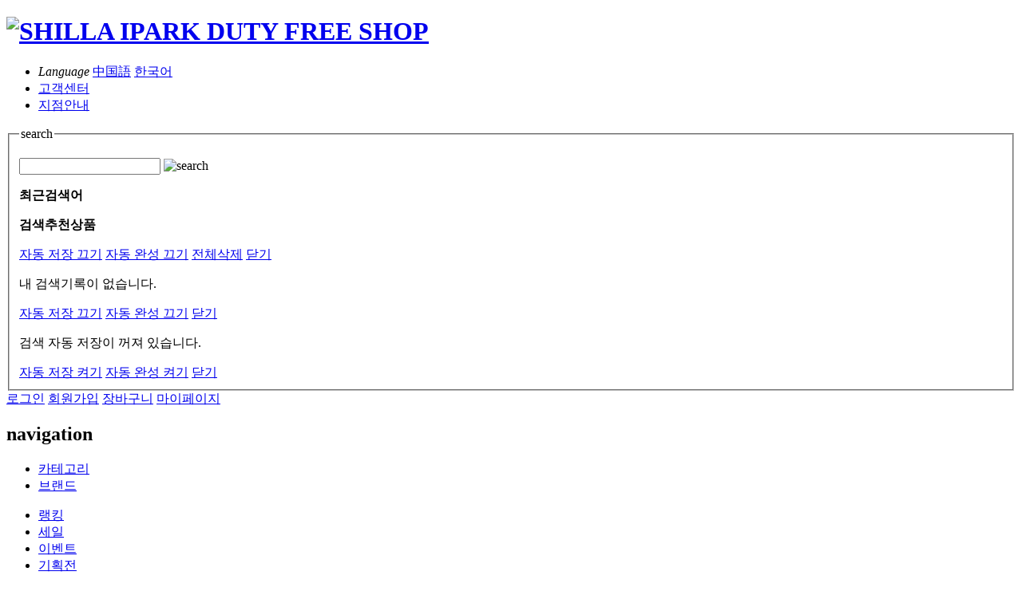

--- FILE ---
content_type: text/html; charset=utf-8
request_url: https://m.shillaipark.com/estore/kr/ko/Fashion-Fashion-Accessories/Shoes/Shoes-Boots/c/180
body_size: 57262
content:




<!doctype html>
<html lang="ko">
<head>
	<meta charset="utf-8" />
	<meta name="viewport" content="width=device-width,initial-scale=1.0,minimum-scale=1.0,maximum-scale=1.0, user-scalable=no, target-densitydpi=device-dpi" />
	<meta http-equiv="X-UA-Compatible" content="IE=edge" />
	
	<meta name="description" content="&#50668;&#54665;&#51088;&#47484; &#50948;&#54620; &#49660;&#54609;&#54028;&#53356;, &#49888;&#46972;&#50500;&#51060;&#54028;&#53356;&#47732;&#49464;&#51216; &#12643; &#49888;&#46972;&#50500;&#51060;&#54028;&#53356;&#51064;&#53552;&#45367;&#47732;&#49464;&#51216;">
<meta name="keywords" content="&#49888;&#46972;&#50500;&#51060;&#54028;&#53356;&#51064;&#53552;&#45367;&#47732;&#49464;&#51216;,,&#49888;&#46972;&#50500;&#51060;&#54028;&#53356;&#47732;&#49464;&#51216;,,&#49888;&#46972;&#50500;&#51060;&#54028;&#53356;&#47732;&#49464;,,&#49660;&#54609;,,&#49660;&#54609;&#47792;,,&#47732;&#49464;&#49660;&#54609;,,&#44277;&#54637;&#49660;&#54609;,,&#47732;&#49464;&#54624;&#51064;,,&#53216;&#54256;,,&#54624;&#51064;&#53216;&#54256;,,&#49464;&#51068;,,&#44277;&#54637;&#47732;&#49464;,,&#54644;&#50808;&#50668;&#54665;,,&#51064;&#52380;&#44277;&#54637;,,&#51064;&#52380;&#44277;&#54637;&#47732;&#49464;&#51216;,,&#44608;&#54252;&#44277;&#54637;,,&#44608;&#54252;&#44277;&#54637;&#47732;&#49464;&#51216;,,&#51228;&#51452;&#47732;&#49464;&#51216;,,&#54868;&#51109;&#54408;,,&#54693;&#49688;,,&#47749;&#54408;,,&#48652;&#47004;&#46300;,,&#49440;&#47932;,,&#47732;&#49464;&#49440;&#47932;,,&#52636;&#51109;,,&#52636;&#44397;,,&#49888;&#54844;&#50668;&#54665;,,&#54728;&#45768;&#47928;,&#54056;&#49496;/&#51105;&#54868;, &#49888;&#48156;, &#44396;&#46160;/&#48512;&#52768;">
<meta name="robots" content="index,follow">
<meta name="HandheldFriendly" content="True">
<meta name="MobileOptimized" content="970">
<meta name="viewport" content="width=970, target-densitydpi=medium-dpi, maximum-scale=1.0">
<meta name="renderer" content="ie-stand">

	<meta name="naver-site-verification" content="292082fee6eefc01eb96760649ebbf118d9672ad" />
	<meta name="google-site-verification" content="RrySAfMd7xZnVVNeRvPdXyO6pJLarHEKTEek6-tb484" />
	
	
	<meta name="facebook-domain-verification" content="vbvqmis6eqrbvxlltvd4ji3poy0qeu" />
	
	<title>
		신라아이파크면세점
	</title>
	<link rel="shortcut icon" type="image/x-icon" href="/estore/_ui/desktop/common/shilladfshome/images/favicon_kr_16.ico" />
	
	



 
<link rel="stylesheet" href="/estore/_ui/desktop/common/shilladfshome/css/jquery.mCustomScrollbar.css" />
<link rel="stylesheet" href="/estore/_ui/desktop/common/shilladfshome/css/jquery-ui.css"/>

<link rel="stylesheet" type="text/css" href="/estore/_ui/desktop/common/shilladfshome/kr/css/common_new.css?bt=202601131630" />
<link rel="stylesheet" type="text/css" href="/estore/_ui/desktop/common/shilladfshome/kr/css/common_new_review.css?bt=202601131630" />
<link rel="stylesheet" type="text/css" href="/estore/_ui/desktop/common/shilladfshome/kr/css/common_dev.css?bt=202601131630" />
 

		<link rel="stylesheet" type="text/css" href="/estore/_ui/desktop/common/shilladfshome/kr/css/sub_common.css?bt=202601131630" /> 
		<link rel="stylesheet" type="text/css" href="/estore/_ui/desktop/common/shilladfshome/kr/css/sub.css?bt=202601131630" /> 
		<link rel="stylesheet" type="text/css" href="/estore/_ui/desktop/common/shilladfshome/kr/css/sub_dev.css?bt=202601131630" />
	
<link rel="stylesheet" type="text/css" href="/estore/_ui/desktop/common/shilladfshome/kr/css/swiper-bundle.min.css?bt=202601131630" />



<script type="text/javascript" src="/estore/_ui/desktop/common/js/jquery-1.11.2.min.js"></script>
<script type="text/javascript" src="/estore/_ui/desktop/common/js/jquery.serializejson.min.js"></script>
<script type="text/javascript" src="/estore/_ui/desktop/common/js/jquery-confirm.js"></script>
<script type="text/javascript" src="/estore/_ui/desktop/common/shilladfshome/js/jquery.cookie.js"></script>
<script type="text/javascript" src="/estore/_ui/desktop/common/shilladfshome/js/html5.js"></script>
<script type="text/javascript" src="/estore/_ui/desktop/common/shilladfshome/js/util.all.js?bt=202601131630"></script>
 
 		<script type="text/javascript" src="/estore/_ui/desktop/common/shilladfshome/kr/js/shilla.product_new.js?bt=202601131630"></script>
 		
		<script async src="https://www.googletagmanager.com/gtag/js?id=G-5K53PT6C64"></script>
		<script>
		  window.dataLayer = window.dataLayer || [];
		  function gtag(){dataLayer.push(arguments);}
		  gtag('js', new Date());
		  gtag('config', 'G-5K53PT6C64');
		</script>
		
		<script>
			(function(w,d,s,l,i){w[l]=w[l]||[];w[l].push({'gtm.start':
			new Date().getTime(),event:'gtm.js'});var f=d.getElementsByTagName(s)[0],
			j=d.createElement(s),dl=l!='dataLayer'?'&l='+l:'';j.async=true;j.src=
			'https://www.googletagmanager.com/gtm.js?id='+i+dl;f.parentNode.insertBefore(j,f);
			})(window,document,'script','dataLayer','GTM-M9SQWPC');
		</script>
 	
<script type="text/javascript">	
	var contextPath = "/estore/kr/ko";
	var commonResourcePath = "/estore/_ui/desktop/common";
	var isLogin = "false";
	var isMajorGuest = "false" == "true";
	var isMobile = "false" == "true";
	var exchangeRate = "1469.7";
	var serverTime = "2026-01-17 18:00:26";
	$.support.cors = true; // cross domain
</script>

	<script type="text/javascript" src="/estore/_ui/desktop/common/shilladfshome/kr/js/userAdult.js?bt=202601131630"></script>
	<script type="text/javascript" src="/estore/_ui/desktop/common../../../adultProduct/userAdultProductCore.js?bt=202601131630"></script>
	<script type="text/javascript" src="/estore/_ui/desktop/common../../../adultProduct/kr/userAdultCode.js?bt=202601131630"></script>
	<script type="text/javascript" src="/estore/_ui/desktop/common../../../adultProduct/userAdultDeskop.js?bt=202601131630"></script>
	
	<script type="text/javascript">
		const _adultProductImg = "/estore/_ui/desktop/common/shilladfshome/images/img_non_130_130.jpg";
		const referrer = document.referrer;

		
		var adultPostParam = {};
		
		
		const AdultDataObject = {};
		
		
		U_A_Obj.fnInitData(AdultDataObject);
	</script>
	
	<script type="text/javascript">	
		// browser Log TODO H.E_230407
		var globakLogFlag;
		var defaultConsole;
		try {
			Object.defineProperty(window, "defaultConsole", {
				value: console,
				writable: false,
				enumerable: true,
				configurable: false
			});
			function fnLogSetting(logFlag) {
				globakLogFlag = logFlag;
				if (globakLogFlag) {
					Object.defineProperty(window, "console",{
						value: defaultConsole
					});		
				} else {
					Object.defineProperty(window, "console",{
						value: {
							log: function() {},
							warn: function() {},
							debug: function() {}
						}
					});
				}
			}
			if ("prd" === "prd") {
	// 			fnLogSetting(false);
			} else {
				fnLogSetting(true);
			}
		} catch(e) {
		}
	</script>

	
	
</head>
	
<body class="main page-shilladfsKRProductGridPage pageType-CategoryPage template-pages-category-shilladfsKRProductGridPage  language-ko">
	
	<span itemscope="" itemtype="http://schema.org/Organization">
	<link itemprop="url" href="https://www.shillaipark.com">
	<a itemprop="sameAs" href="https://www.instagram.com/shillaipark/"></a>
	<a itemprop="sameAs" href="https://www.facebook.com/Shillaiparkdfs"></a>
	<a itemprop="sameAs" href="https://www.youtube.com/channel/UCG0X-AIu4I8e2zF2eZfKAOw/featured"></a> 
	<a itemprop="sameAs" href="https://play.google.com/store/apps/details?id=com.shillaipark.kr&hl=ko&gl=US"></a>
	</span>
	
	
	
	<div id="globalMessages">
	     
	</div>
	
		<div id="wrap" class="">
			


<script type="text/javascript">


$(document).on('click', '#logoutBtn', function ()
{	
	
	location.href='/estore/kr/ko/logout';
	
	
	return false;
});


</script>


	

<header id="header">
	
	<div class="header_wrap">
		
		<div class="header_top">
			<h1 class="yCmsComponent logo">

			<a href="/estore/kr/ko/" title="SHILLA IPARK DUTY FREE SHOP" data-content="" >
				<img src="https://media.shillaipark.com/medias/sys_master/images/h0b/h21/8904568537118.png" alt="SHILLA IPARK DUTY FREE SHOP"  title="SHILLA IPARK DUTY FREE SHOP" data-content="" />
			</a>	
		</h1><div class="yCmsComponent unb clear_both">


<script type="text/javascript">
$(document).ready(function(){
	
	$.openPassportPopup = function(popupPassportUrl) {
      openAndClosePopup(popupPassportUrl, 'popupPassport', 408, 336);
      openPopup(popupPassportUrl, 'popupPassport', 408, 336);
	};
	
	
	$.openBenefitPopup = function(popupBenefitUrl) {
		openAndClosePopup(popupBenefitUrl, 'popupBenefit',  437, 310);
		openPopup(popupBenefitUrl, 'popupBenefit', 437, 310);
	};
	
	
	$.openIsDormancySplit = function(isDormancySplit) {
      openAndClosePopup(isDormancySplit, 'isDormancySplit', 500, 600);
      openPopup(isDormancySplit, 'isDormancySplit', 500, 600);
	};

	
	$.openRegularChgPopup = function(openPopupUrl) {
      openAndClosePopup(openPopupUrl, 'openPopupUrl', 520, 680);
      openPopup(openPopupUrl, 'openPopupUrl', 520, 680);
	};
	
	
	$.callCbmLoginPostEvent = function(membershipCardNumber, 
													cbmLoginPostSuccessCallback, 
													cbmLoginPostErrorCallback)
											{
												$cbm.loginPostEvent(membershipCardNumber, 
														cbmLoginPostSuccessCallback, 
														cbmLoginPostErrorCallback);
											};
});

</script>
<ul>
	<li class="language">
		<div>
			<em>Language</em>
			<span>
				<a href="https://www.shillaipark.com.cn/estore/kr/zh?actr=0" class="lang_cn" target="_blank">中国語</a>
				<a href="/estore/kr/ko?actr=0" class="lang_kr" target="_blank">한국어</a>
			</span>
		</div>
	</li>
	<li><a href="/estore/kr/ko/shilladfscustomercenter/main?actr=0">고객센터</a></li>	
	<li class="btn"><a href="http://store.shillaipark.com/comm/kr/ko/dfhMain.dfs" target="_blank">지점안내</a></li>
</ul></div>
			<div class="total_search clear_both">
				<div class="yCmsComponent search">


<fieldset>
	<legend>search</legend>
	<p class="clear_both">
		<span>
			<input type="text" name="text" placeholder="" class="input l search-input-box" autocomplete="off" />
		</span>
		<span class="ic"><img src="/estore/_ui/desktop/common/shilladfshome/kr/img/common/search_bar_black.png" alt="search" style="cursor: pointer;" onclick="search.commit(); return false;" /></span>
	</p>
	
	<div class="result_area" id="result_save">
		<div class="inner clear_both">
			<div class="search_word">
				<div class="title">
					<strong class="search-title">최근검색어</strong>
				</div>
				<div class="scroll_area">
					<div>
						<ul class="search_save search-terms-area"></ul>
					</div>
				</div>
			</div>
			<div class="product_result">
				<div class="title">
					<strong>검색추천상품</strong>
				</div>
				<ul class="major_product clear_both search-product-area"></ul>
			</div>
		</div>
		<div class="close_area clear_both">
			<span class="btn">
				<a href="#" class="auto_save_onOff">자동 저장 끄기</a>
				<a href="#" class="auto_complete_onOff">자동 완성 끄기</a>
				<a href="#" class="delete_all">전체삭제</a>
			</span>
			<a href="#" class="close">닫기</a>
		</div>
	</div>
	
	
	<div class="result_area" id="result_save_null">
		<div class="auto_disable">
			<p>내 검색기록이 없습니다.</p>
		</div>
		<div class="close_area clear_both">
			<span class="btn">
				<a href="#" class="auto_save_onOff">자동 저장 끄기</a>
				<a href="#" class="auto_complete_onOff">자동 완성 끄기</a>
			</span>
			<a href="#" class="close">닫기</a>
		</div>
	</div>
	
	<div class="result_area" id="result_save_off">
		<div class="auto_disable">
			<p>검색 자동 저장이 꺼져 있습니다.</p>
		</div>
		<div class="close_area clear_both">
			<span class="btn">
				<a href="#" class="auto_save_onOff">자동 저장 켜기</a>
				<a href="#" class="auto_complete_onOff">자동 완성 켜기</a>
			</span>
			<a href="#" class="close">닫기</a>
		</div>
	</div>
	
</fieldset>
</div>
				
			</div>
			


<div class="member_menu">
	
				<a href="#" onclick="javascript:ACC.customer.openLoginPopup(); return false;">로그인</a>
			
		<a href="/estore/kr/ko/signup/account?actr=0">회원가입</a>
	
	<a href="#" class="icon cart" onclick="ACC.cart.goCartPage(); return false;">장바구니</a>
	<a href="#" class="icon mypage" onclick="javascript:ACC.customer.goMyShillaPage(); return false;">마이페이지</a>	
</div>
			
		</div>
		
		<nav class="navigation">
			<h2 class="blind">navigation</h2>
			
			<div class="gnb_wrap">
				<div class="gnb clear_both">
					<ul class="shopin_menu">
						
						<li class="shop_duty main"><a href="#url" class="on"><span>카테고리</span></a></li>	
						<li class="shop_product"><a href="#url"><span>브랜드</span></a></li>
					</ul>
					<ul class="yCmsComponent gnb_menu">

	
	<li class="">
		
				<a href="/estore/kr/ko/bestshop?actr=1" title="랭킹">랭킹</a>
			
	</li>

	
	<li class="">
		
				<a href="/estore/kr/ko/hotsale?actr=1" title="세일">세일</a>
			
	</li>

	
	<li class="">
		
				<a href="/estore/kr/ko/event?actr=1" title="이벤트">이벤트</a>
			
	</li>

	
	<li class="">
		
				<a href="/estore/kr/ko/ex?actr=1" title="기획전">기획전</a>
			
	</li>

	
	<li class="">
		
				<a href="javascript:void(0)" onclick="javascript:ACC.customer.goSpecialOrderPage('/estore/kr/ko/shilladfscustomercenter/specialorder?actr=1'); return false;" title="스페셜오더">스페셜오더</a>
			
	</li>

	
	<li class="">
		
				<a href="/estore/kr/ko/c/53210?actr=1" title="주류관">주류관</a>
			
	</li>
</ul>
					
				</div> 
			</div>
			
				<div class="category_brand_wrap">
					

 
 <div class="category_view">
	<ul class="view_list">
 
		
			<li class="view_item01">
				<a href="/estore/kr/ko/c/1?actr=1" class="">스킨케어</a>
				
				
				
				<div class="category_wrap line01" style="display: none;">
					<div class="clear_both category_list" style="display: none;">
					
						<div class="menu_txt">
							<p><a href="/estore/kr/ko/c/12?actr=1">기초케어</a></p>
							<ul>
								
									<li><a href="/estore/kr/ko/c/79?actr=1">스킨/토너</a></li>
								
									<li><a href="/estore/kr/ko/c/80?actr=1">로션</a></li>
								
									<li><a href="/estore/kr/ko/c/81?actr=1">크림</a></li>
								
									<li><a href="/estore/kr/ko/c/82?actr=1">페이스 오일/에센스</a></li>
								
									<li><a href="/estore/kr/ko/c/83?actr=1">미스트</a></li>
								
									<li><a href="/estore/kr/ko/c/84?actr=1">팩/마스크팩</a></li>
								
									<li><a href="/estore/kr/ko/c/85?actr=1">아이케어</a></li>
								
									<li><a href="/estore/kr/ko/c/86?actr=1">립케어</a></li>
								
									<li><a href="/estore/kr/ko/c/87?actr=1">스페셜 케어</a></li>
								
									<li><a href="/estore/kr/ko/c/88?actr=1">피부관리용품</a></li>
								
									<li><a href="/estore/kr/ko/c/89?actr=1">기초케어 세트</a></li>
								
							</ul>
						</div>
					
						<div class="menu_txt">
							<p><a href="/estore/kr/ko/c/13?actr=1">선케어</a></p>
							<ul>
								
									<li><a href="/estore/kr/ko/c/90?actr=1">로션/크림/젤</a></li>
								
									<li><a href="/estore/kr/ko/c/91?actr=1">파우더/스틱/스프레이</a></li>
								
									<li><a href="/estore/kr/ko/c/92?actr=1">세트</a></li>
								
							</ul>
						</div>
					
						<div class="menu_txt">
							<p><a href="/estore/kr/ko/c/14?actr=1">클렌징</a></p>
							<ul>
								
									<li><a href="/estore/kr/ko/c/93?actr=1">클렌징 크림/오일</a></li>
								
									<li><a href="/estore/kr/ko/c/94?actr=1">클렌징 폼</a></li>
								
									<li><a href="/estore/kr/ko/c/95?actr=1">립/아이리무버</a></li>
								
									<li><a href="/estore/kr/ko/c/96?actr=1">스크럽/비누</a></li>
								
							</ul>
						</div>
					
						<div class="menu_txt">
							<p><a href="/estore/kr/ko/c/15?actr=1">남성용</a></p>
							<ul>
								
									<li><a href="/estore/kr/ko/c/97?actr=1">쉐이빙/애프터쉐이브</a></li>
								
									<li><a href="/estore/kr/ko/c/98?actr=1">로션/크림/에센스</a></li>
								
									<li><a href="/estore/kr/ko/c/99?actr=1">미스트/팩/마스크팩</a></li>
								
									<li><a href="/estore/kr/ko/c/100?actr=1">아이/립/스페셜케어</a></li>
								
									<li><a href="/estore/kr/ko/c/101?actr=1">기초케어 세트</a></li>
								
							</ul>
						</div>
						
					</div>	
					<div class="menu_img">
						<dl>
							<dt><a href="#url" class="">스킨케어 베스트</a></dt>
							
								<dd>
									
									<a href="javascript:void(0);" onclick="U_A_Obj.fnProductLink($(this))" data-link-unq="APK029" data-link ="/estore/kr/ko/p/4168357" data-apt="https://image2.shillaipark.com/files/product2/2022/07/07/002010000615_20220707_17061487_04_002010000615_1.JPG">
										<div class="product_off clear_both">
											<div class="img">
												<span class="ico_best"><img src="/estore/_ui/desktop/common/shilladfshome/kr/img/common/ico_best.png" alt="best"></span>
												<p><img alt="" src=/estore/_ui/desktop/common/shilladfshome/images/img_non_130_130.jpg data-src="https://image2.shillaipark.com/files/product2/2022/07/07/002010000615_20220707_17061487_04_002010000615_1.JPG" onLoad="U_A_Obj.fnProductLoad($(this))" /></p>
											</div>
											<div class="txt">
												<ul>
													<li class="tit">
														<strong>랑콤</strong>
														<span>제니피끄 프로바이오틱스* 아이 & 래쉬 세럼 듀오</span>
													</li>
													
															<li class="price">
																<span class="sale">$168</span>
																<span class="regular">$109.2</span>
																<span class="won">(160,491원)</span>
															</li>
														
												</ul>
											</div>
										</div>
									</a>
								</dd>
							
								<dd>
									
									<a href="javascript:void(0);" onclick="U_A_Obj.fnProductLink($(this))" data-link-unq="APK029" data-link ="/estore/kr/ko/p/3898919" data-apt="https://image1.shillaipark.com/files/product2/2024/08/06/083510000046_20240806_15313851_04_083510000046_3.JPG">
										<div class="product_off clear_both">
											<div class="img">
												<span class="ico_best"><img src="/estore/_ui/desktop/common/shilladfshome/kr/img/common/ico_best.png" alt="best"></span>
												<p><img alt="" src=/estore/_ui/desktop/common/shilladfshome/images/img_non_130_130.jpg data-src="https://image1.shillaipark.com/files/product2/2024/08/06/083510000046_20240806_15313851_04_083510000046_3.JPG" onLoad="U_A_Obj.fnProductLoad($(this))" /></p>
											</div>
											<div class="txt">
												<ul>
													<li class="tit">
														<strong>바이오더마</strong>
														<span>센시비오 H2O 850ml</span>
													</li>
													
															<li class="price">
																<span class="sale">$22</span>
																<span class="regular">$9.9</span>
																<span class="won">(14,550원)</span>
															</li>
														
												</ul>
											</div>
										</div>
									</a>
								</dd>
							
								<dd>
									
									<a href="javascript:void(0);" onclick="U_A_Obj.fnProductLink($(this))" data-link-unq="APK029" data-link ="/estore/kr/ko/p/4450993" data-apt="https://image2.shillaipark.com/files/product2/2025/02/08/039910000565_20250208_11005802_04_039910000565_2.JPG">
										<div class="product_off clear_both">
											<div class="img">
												<span class="ico_best"><img src="/estore/_ui/desktop/common/shilladfshome/kr/img/common/ico_best.png" alt="best"></span>
												<p><img alt="" src=/estore/_ui/desktop/common/shilladfshome/images/img_non_130_130.jpg data-src="https://image2.shillaipark.com/files/product2/2025/02/08/039910000565_20250208_11005802_04_039910000565_2.JPG" onLoad="U_A_Obj.fnProductLoad($(this))" /></p>
											</div>
											<div class="txt">
												<ul>
													<li class="tit">
														<strong>시세이도</strong>
														<span>PERFECT UV SUNSCREEN SKINCARE MILK NA</span>
													</li>
													
															<li class="price">
																<span class="sale">$36</span>
																<span class="regular">$14.4</span>
																<span class="won">(21,163원)</span>
															</li>
														
												</ul>
											</div>
										</div>
									</a>
								</dd>
							
						</dl>
					</div>
				</div>
			</li>
		
			<li class="view_item02">
				<a href="/estore/kr/ko/c/2?actr=1" class="">메이크업</a>
				
				
				
				<div class="category_wrap " style="display: none;">
					<div class="clear_both category_list" style="display: none;">
					
						<div class="menu_txt">
							<p><a href="/estore/kr/ko/c/16?actr=1">베이스</a></p>
							<ul>
								
									<li><a href="/estore/kr/ko/c/102?actr=1">프라이머</a></li>
								
									<li><a href="/estore/kr/ko/c/103?actr=1">메이크업베이스</a></li>
								
									<li><a href="/estore/kr/ko/c/104?actr=1">BB크림/CC크림</a></li>
								
									<li><a href="/estore/kr/ko/c/106?actr=1">컨실러</a></li>
								
									<li><a href="/estore/kr/ko/c/107?actr=1">파우더/컴팩트</a></li>
								
									<li><a href="/estore/kr/ko/c/108?actr=1">쿠션</a></li>
								
									<li><a href="/estore/kr/ko/c/105?actr=1">파운데이션</a></li>
								
							</ul>
						</div>
					
						<div class="menu_txt">
							<p><a href="/estore/kr/ko/c/17?actr=1">아이</a></p>
							<ul>
								
									<li><a href="/estore/kr/ko/c/109?actr=1">아이브로우</a></li>
								
									<li><a href="/estore/kr/ko/c/110?actr=1">마스카라</a></li>
								
									<li><a href="/estore/kr/ko/c/111?actr=1">아이섀도</a></li>
								
									<li><a href="/estore/kr/ko/c/112?actr=1">아이라이너</a></li>
								
							</ul>
						</div>
					
						<div class="menu_txt">
							<p><a href="/estore/kr/ko/c/18?actr=1">립 & 치크</a></p>
							<ul>
								
									<li><a href="/estore/kr/ko/c/113?actr=1">립스틱</a></li>
								
									<li><a href="/estore/kr/ko/c/114?actr=1">립글로스/립틴트</a></li>
								
									<li><a href="/estore/kr/ko/c/115?actr=1">립라이너</a></li>
								
									<li><a href="/estore/kr/ko/c/116?actr=1">립밤</a></li>
								
									<li><a href="/estore/kr/ko/c/117?actr=1">볼터치/하이라이터</a></li>
								
							</ul>
						</div>
					
						<div class="menu_txt">
							<p><a href="/estore/kr/ko/c/19?actr=1">네일</a></p>
							<ul>
								
									<li><a href="/estore/kr/ko/c/118?actr=1">네일케어/리무버</a></li>
								
									<li><a href="/estore/kr/ko/c/119?actr=1">네일컬러</a></li>
								
									<li><a href="/estore/kr/ko/c/120?actr=1">네일케어 용품</a></li>
								
							</ul>
						</div>
					
						<div class="menu_txt">
							<p><a href="/estore/kr/ko/c/20?actr=1">메이크업 도구</a></p>
							<ul>
								
									<li><a href="/estore/kr/ko/c/121?actr=1">화장솜/퍼프</a></li>
								
									<li><a href="/estore/kr/ko/c/122?actr=1">케이스/손거울</a></li>
								
									<li><a href="/estore/kr/ko/c/123?actr=1">브러시</a></li>
								
									<li><a href="/estore/kr/ko/c/124?actr=1">기타 도구</a></li>
								
							</ul>
						</div>
					
						<div class="menu_txt">
							<p><a href="/estore/kr/ko/c/21?actr=1">세트/팔레트</a></p>
							<ul>
								
							</ul>
						</div>
						
					</div>	
					<div class="menu_img">
						<dl>
							<dt><a href="#url" class="">메이크업 베스트</a></dt>
							
								<dd>
									
									<a href="javascript:void(0);" onclick="U_A_Obj.fnProductLink($(this))" data-link-unq="APK029" data-link ="/estore/kr/ko/p/4656679" data-apt="https://image2.shillaipark.com/files/product2/2025/02/14/103311001242_20250214_14221665_04_103311001242_1.JPG">
										<div class="product_off clear_both">
											<div class="img">
												<span class="ico_best"><img src="/estore/_ui/desktop/common/shilladfshome/kr/img/common/ico_best.png" alt="best"></span>
												<p><img alt="" src=/estore/_ui/desktop/common/shilladfshome/images/img_non_130_130.jpg data-src="https://image2.shillaipark.com/files/product2/2025/02/14/103311001242_20250214_14221665_04_103311001242_1.JPG" onLoad="U_A_Obj.fnProductLoad($(this))" /></p>
											</div>
											<div class="txt">
												<ul>
													<li class="tit">
														<strong>알엠케이</strong>
														<span>RMK MAKE MAKE UP BASE (NEW PACKAGE)</span>
													</li>
													
															<li class="price">
																<span class="regular">$32</span>
																<span class="won">(47,030원)</span>
															</li>
														
												</ul>
											</div>
										</div>
									</a>
								</dd>
							
								<dd>
									
									<a href="javascript:void(0);" onclick="U_A_Obj.fnProductLink($(this))" data-link-unq="APK029" data-link ="/estore/kr/ko/p/4683274" data-apt="https://image2.shillaipark.com/files/product2/2025/07/04/001211001472_20250704_10361922_04_001211001472_1.JPG">
										<div class="product_off clear_both">
											<div class="img">
												<span class="ico_best"><img src="/estore/_ui/desktop/common/shilladfshome/kr/img/common/ico_best.png" alt="best"></span>
												<p><img alt="" src=/estore/_ui/desktop/common/shilladfshome/images/img_non_130_130.jpg data-src="https://image2.shillaipark.com/files/product2/2025/07/04/001211001472_20250704_10361922_04_001211001472_1.JPG" onLoad="U_A_Obj.fnProductLoad($(this))" /></p>
											</div>
											<div class="txt">
												<ul>
													<li class="tit">
														<strong>입생로랑</strong>
														<span>잉크 블러 틴트 220</span>
													</li>
													
															<li class="price">
																<span class="regular">$34</span>
																<span class="won">(49,969원)</span>
															</li>
														
												</ul>
											</div>
										</div>
									</a>
								</dd>
							
								<dd>
									
									<a href="javascript:void(0);" onclick="U_A_Obj.fnProductLink($(this))" data-link-unq="APK029" data-link ="/estore/kr/ko/p/3815138" data-apt="https://image2.shillaipark.com/files/product/2019/06/11/202211000223_20190611_10122687_04_202211000223_1.JPG">
										<div class="product_off clear_both">
											<div class="img">
												<span class="ico_best"><img src="/estore/_ui/desktop/common/shilladfshome/kr/img/common/ico_best.png" alt="best"></span>
												<p><img alt="" src=/estore/_ui/desktop/common/shilladfshome/images/img_non_130_130.jpg data-src="https://image2.shillaipark.com/files/product/2019/06/11/202211000223_20190611_10122687_04_202211000223_1.JPG" onLoad="U_A_Obj.fnProductLoad($(this))" /></p>
											</div>
											<div class="txt">
												<ul>
													<li class="tit">
														<strong>아워글래스</strong>
														<span>앰비언트 스트롭 라이팅 파우더  #인캔디센 스트롭 라이트</span>
													</li>
													
															<li class="price">
																<span class="regular">$54</span>
																<span class="won">(79,363원)</span>
															</li>
														
												</ul>
											</div>
										</div>
									</a>
								</dd>
							
						</dl>
					</div>
				</div>
			</li>
		
			<li class="view_item03">
				<a href="/estore/kr/ko/c/3?actr=1" class="">바디/헤어/향수</a>
				
				
				
				<div class="category_wrap line01" style="display: none;">
					<div class="clear_both category_list" style="display: none;">
					
						<div class="menu_txt">
							<p><a href="/estore/kr/ko/c/22?actr=1">바디케어</a></p>
							<ul>
								
									<li><a href="/estore/kr/ko/c/125?actr=1">바디워시</a></li>
								
									<li><a href="/estore/kr/ko/c/126?actr=1">바디스크럽/입욕제</a></li>
								
									<li><a href="/estore/kr/ko/c/127?actr=1">바디로션/바디크림</a></li>
								
									<li><a href="/estore/kr/ko/c/128?actr=1">바디오일</a></li>
								
									<li><a href="/estore/kr/ko/c/129?actr=1">바디 스페셜 케어</a></li>
								
									<li><a href="/estore/kr/ko/c/130?actr=1">바디미스트</a></li>
								
									<li><a href="/estore/kr/ko/c/131?actr=1">핸드/풋케어</a></li>
								
									<li><a href="/estore/kr/ko/c/132?actr=1">구강케어</a></li>
								
							</ul>
						</div>
					
						<div class="menu_txt">
							<p><a href="/estore/kr/ko/c/23?actr=1">헤어케어</a></p>
							<ul>
								
									<li><a href="/estore/kr/ko/c/133?actr=1">샴푸</a></li>
								
									<li><a href="/estore/kr/ko/c/134?actr=1">린스/트리트먼트/헤어팩</a></li>
								
									<li><a href="/estore/kr/ko/c/135?actr=1">스타일링</a></li>
								
									<li><a href="/estore/kr/ko/c/136?actr=1">세트</a></li>
								
							</ul>
						</div>
					
						<div class="menu_txt">
							<p><a href="/estore/kr/ko/c/24?actr=1">향수</a></p>
							<ul>
								
									<li><a href="/estore/kr/ko/c/137?actr=1">여성향수</a></li>
								
									<li><a href="/estore/kr/ko/c/138?actr=1">남성향수</a></li>
								
									<li><a href="/estore/kr/ko/c/139?actr=1">고체향수</a></li>
								
									<li><a href="/estore/kr/ko/c/140?actr=1">세트/미니어쳐</a></li>
								
							</ul>
						</div>
					
						<div class="menu_txt">
							<p><a href="/estore/kr/ko/c/25?actr=1">향초/방향제</a></p>
							<ul>
								
									<li><a href="/estore/kr/ko/c/141?actr=1">향초</a></li>
								
									<li><a href="/estore/kr/ko/c/142?actr=1">방향제/디퓨져</a></li>
								
							</ul>
						</div>
						
					</div>	
					<div class="menu_img">
						<dl>
							<dt><a href="#url" class="">바디/헤어/향수 베스트</a></dt>
							
								<dd>
									
									<a href="javascript:void(0);" onclick="U_A_Obj.fnProductLink($(this))" data-link-unq="APK029" data-link ="/estore/kr/ko/p/4425651" data-apt="https://image2.shillaipark.com/files/product2/2024/07/26/063312000312_20240726_10121635_04_063312000312_1.JPG">
										<div class="product_off clear_both">
											<div class="img">
												<span class="ico_best"><img src="/estore/_ui/desktop/common/shilladfshome/kr/img/common/ico_best.png" alt="best"></span>
												<p><img alt="" src=/estore/_ui/desktop/common/shilladfshome/images/img_non_130_130.jpg data-src="https://image2.shillaipark.com/files/product2/2024/07/26/063312000312_20240726_10121635_04_063312000312_1.JPG" onLoad="U_A_Obj.fnProductLoad($(this))" /></p>
											</div>
											<div class="txt">
												<ul>
													<li class="tit">
														<strong>아베다</strong>
														<span>인바티 울트라 어드밴스드 리바이탈라이징 스칼프 세럼</span>
													</li>
													
															<li class="price">
																<span class="regular">$59</span>
																<span class="won">(86,712원)</span>
															</li>
														
												</ul>
											</div>
										</div>
									</a>
								</dd>
							
								<dd>
									
									<a href="javascript:void(0);" onclick="U_A_Obj.fnProductLink($(this))" data-link-unq="APK029" data-link ="/estore/kr/ko/p/3567401" data-apt="https://image2.shillaipark.com/files/product/2018/11/15/063312000221_20181115_13511054_04_063312000221_1.JPG">
										<div class="product_off clear_both">
											<div class="img">
												<span class="ico_best"><img src="/estore/_ui/desktop/common/shilladfshome/kr/img/common/ico_best.png" alt="best"></span>
												<p><img alt="" src=/estore/_ui/desktop/common/shilladfshome/images/img_non_130_130.jpg data-src="https://image2.shillaipark.com/files/product/2018/11/15/063312000221_20181115_13511054_04_063312000221_1.JPG" onLoad="U_A_Obj.fnProductLoad($(this))" /></p>
											</div>
											<div class="txt">
												<ul>
													<li class="tit">
														<strong>아베다</strong>
														<span>로즈메리 민트 샴푸 </span>
													</li>
													
															<li class="price">
																<span class="regular">$22</span>
																<span class="won">(32,333원)</span>
															</li>
														
												</ul>
											</div>
										</div>
									</a>
								</dd>
							
								<dd>
									
									<a href="javascript:void(0);" onclick="U_A_Obj.fnProductLink($(this))" data-link-unq="APK029" data-link ="/estore/kr/ko/p/379152" data-apt="https://image2.shillaipark.com/files/product2/2025/05/21/084613000060_20250521_10241251_04_084613000060_2.JPG">
										<div class="product_off clear_both">
											<div class="img">
												<span class="ico_best"><img src="/estore/_ui/desktop/common/shilladfshome/kr/img/common/ico_best.png" alt="best"></span>
												<p><img alt="" src=/estore/_ui/desktop/common/shilladfshome/images/img_non_130_130.jpg data-src="https://image2.shillaipark.com/files/product2/2025/05/21/084613000060_20250521_10241251_04_084613000060_2.JPG" onLoad="U_A_Obj.fnProductLoad($(this))" /></p>
											</div>
											<div class="txt">
												<ul>
													<li class="tit">
														<strong>조 말론 런던</strong>
														<span>블랙베리 앤 베이 코롱</span>
													</li>
													
															<li class="price">
																<span class="regular">$149</span>
																<span class="won">(218,985원)</span>
															</li>
														
												</ul>
											</div>
										</div>
									</a>
								</dd>
							
						</dl>
					</div>
				</div>
			</li>
		
			<li class="view_item04">
				<a href="/estore/kr/ko/c/4?actr=1" class="">가방/지갑</a>
				
				
				
				<div class="category_wrap " style="display: none;">
					<div class="clear_both category_list" style="display: none;">
					
						<div class="menu_txt">
							<p><a href="/estore/kr/ko/c/26?actr=1">핸드백</a></p>
							<ul>
								
									<li><a href="/estore/kr/ko/c/143?actr=1">토트/숄더/크로스백</a></li>
								
									<li><a href="/estore/kr/ko/c/144?actr=1">클러치백</a></li>
								
							</ul>
						</div>
					
						<div class="menu_txt">
							<p><a href="/estore/kr/ko/c/27?actr=1">백팩/비즈니스가방</a></p>
							<ul>
								
									<li><a href="/estore/kr/ko/c/145?actr=1">백팩</a></li>
								
									<li><a href="/estore/kr/ko/c/146?actr=1">서류/노트북가방</a></li>
								
							</ul>
						</div>
					
						<div class="menu_txt">
							<p><a href="/estore/kr/ko/c/28?actr=1">여행용가방</a></p>
							<ul>
								
									<li><a href="/estore/kr/ko/c/147?actr=1">캐리어</a></li>
								
									<li><a href="/estore/kr/ko/c/148?actr=1">여행보조가방/파우치</a></li>
								
									<li><a href="/estore/kr/ko/c/149?actr=1">여행가방 악세서리</a></li>
								
							</ul>
						</div>
					
						<div class="menu_txt">
							<p><a href="/estore/kr/ko/c/29?actr=1">지갑</a></p>
							<ul>
								
									<li><a href="/estore/kr/ko/c/150?actr=1">장지갑</a></li>
								
									<li><a href="/estore/kr/ko/c/151?actr=1">중/반지갑</a></li>
								
									<li><a href="/estore/kr/ko/c/152?actr=1">카드/명함지갑/머니클립</a></li>
								
									<li><a href="/estore/kr/ko/c/153?actr=1">여권지갑</a></li>
								
							</ul>
						</div>
					
						<div class="menu_txt">
							<p><a href="/estore/kr/ko/c/30?actr=1">가방/지갑 기타</a></p>
							<ul>
								
							</ul>
						</div>
						
					</div>	
					<div class="menu_img">
						<dl>
							<dt><a href="#url" class="">가방/지갑 베스트</a></dt>
							
								<dd>
									
									<a href="javascript:void(0);" onclick="U_A_Obj.fnProductLink($(this))" data-link-unq="APK029" data-link ="/estore/kr/ko/p/4678659" data-apt="https://image1.shillaipark.com/files/product2/2025/03/04/916514000003_20250304_14502945_04_916514000003_1.JPG">
										<div class="product_off clear_both">
											<div class="img">
												<span class="ico_best"><img src="/estore/_ui/desktop/common/shilladfshome/kr/img/common/ico_best.png" alt="best"></span>
												<p><img alt="" src=/estore/_ui/desktop/common/shilladfshome/images/img_non_130_130.jpg data-src="https://image1.shillaipark.com/files/product2/2025/03/04/916514000003_20250304_14502945_04_916514000003_1.JPG" onLoad="U_A_Obj.fnProductLoad($(this))" /></p>
											</div>
											<div class="txt">
												<ul>
													<li class="tit">
														<strong>트래블기어</strong>
														<span>더담아 여행용 압축파우치 XL 네이비</span>
													</li>
													
															<li class="price">
																<span class="regular">$19</span>
																<span class="won">(27,924원)</span>
															</li>
														
												</ul>
											</div>
										</div>
									</a>
								</dd>
							
								<dd>
									
									<a href="javascript:void(0);" onclick="U_A_Obj.fnProductLink($(this))" data-link-unq="APK029" data-link ="/estore/kr/ko/p/4803527" data-apt="https://image1.shillaipark.com/files/product2/2025/10/31/904314000183_20251031_10372284_04_904314000183_1.JPG">
										<div class="product_off clear_both">
											<div class="img">
												<span class="ico_best"><img src="/estore/_ui/desktop/common/shilladfshome/kr/img/common/ico_best.png" alt="best"></span>
												<p><img alt="" src=/estore/_ui/desktop/common/shilladfshome/images/img_non_130_130.jpg data-src="https://image1.shillaipark.com/files/product2/2025/10/31/904314000183_20251031_10372284_04_904314000183_1.JPG" onLoad="U_A_Obj.fnProductLoad($(this))" /></p>
											</div>
											<div class="txt">
												<ul>
													<li class="tit">
														<strong>헌터</strong>
														<span>HUNTER LLG HDU1167BSZRBO00F</span>
													</li>
													
															<li class="price">
																<span class="regular">$76</span>
																<span class="won">(111,697원)</span>
															</li>
														
												</ul>
											</div>
										</div>
									</a>
								</dd>
							
								<dd>
									
									<a href="javascript:void(0);" onclick="U_A_Obj.fnProductLink($(this))" data-link-unq="APK029" data-link ="/estore/kr/ko/p/4803541" data-apt="https://image1.shillaipark.com/files/product2/2025/10/31/904314000180_20251031_10373156_04_904314000180_1.JPG">
										<div class="product_off clear_both">
											<div class="img">
												<span class="ico_best"><img src="/estore/_ui/desktop/common/shilladfshome/kr/img/common/ico_best.png" alt="best"></span>
												<p><img alt="" src=/estore/_ui/desktop/common/shilladfshome/images/img_non_130_130.jpg data-src="https://image1.shillaipark.com/files/product2/2025/10/31/904314000180_20251031_10373156_04_904314000180_1.JPG" onLoad="U_A_Obj.fnProductLoad($(this))" /></p>
											</div>
											<div class="txt">
												<ul>
													<li class="tit">
														<strong>헌터</strong>
														<span>HUNTER LLG HDU2238BXZBLK00F</span>
													</li>
													
															<li class="price">
																<span class="regular">$45</span>
																<span class="won">(66,136원)</span>
															</li>
														
												</ul>
											</div>
										</div>
									</a>
								</dd>
							
						</dl>
					</div>
				</div>
			</li>
		
			<li class="view_item05">
				<a href="/estore/kr/ko/c/5?actr=1" class="">시계/쥬얼리</a>
				
				
				
				<div class="category_wrap line01" style="display: none;">
					<div class="clear_both category_list" style="display: none;">
					
						<div class="menu_txt">
							<p><a href="/estore/kr/ko/c/31?actr=1">시계</a></p>
							<ul>
								
									<li><a href="/estore/kr/ko/c/154?actr=1">럭셔리</a></li>
								
									<li><a href="/estore/kr/ko/c/155?actr=1">패션/캐주얼</a></li>
								
									<li><a href="/estore/kr/ko/c/156?actr=1">스포츠</a></li>
								
									<li><a href="/estore/kr/ko/c/157?actr=1">아동</a></li>
								
							</ul>
						</div>
					
						<div class="menu_txt">
							<p><a href="/estore/kr/ko/c/32?actr=1">쥬얼리</a></p>
							<ul>
								
									<li><a href="/estore/kr/ko/c/158?actr=1">귀걸이</a></li>
								
									<li><a href="/estore/kr/ko/c/159?actr=1">목걸이/펜던트</a></li>
								
									<li><a href="/estore/kr/ko/c/160?actr=1">팔찌/발찌</a></li>
								
									<li><a href="/estore/kr/ko/c/161?actr=1">참</a></li>
								
									<li><a href="/estore/kr/ko/c/162?actr=1">반지</a></li>
								
									<li><a href="/estore/kr/ko/c/163?actr=1">브로치/부토니에</a></li>
								
									<li><a href="/estore/kr/ko/c/164?actr=1">장식품</a></li>
								
							</ul>
						</div>
					
						<div class="menu_txt">
							<p><a href="/estore/kr/ko/c/33?actr=1">악세서리</a></p>
							<ul>
								
									<li><a href="/estore/kr/ko/c/165?actr=1">헤어악세서리</a></li>
								
									<li><a href="/estore/kr/ko/c/166?actr=1">넥타이핀/커프스</a></li>
								
									<li><a href="/estore/kr/ko/c/167?actr=1">키링/휴대폰악세서리</a></li>
								
							</ul>
						</div>
					
						<div class="menu_txt">
							<p><a href="/estore/kr/ko/c/34?actr=1">시계/쥬얼리 기타</a></p>
							<ul>
								
							</ul>
						</div>
						
					</div>	
					<div class="menu_img">
						<dl>
							<dt><a href="#url" class="">시계/쥬얼리 베스트</a></dt>
							
								<dd>
									
									<a href="javascript:void(0);" onclick="U_A_Obj.fnProductLink($(this))" data-link-unq="APK029" data-link ="/estore/kr/ko/p/3973027" data-apt="https://image1.shillaipark.com/files/product2/2022/10/28/083023000350_20221028_10283887_04_083023000350_1.JPG">
										<div class="product_off clear_both">
											<div class="img">
												<span class="ico_best"><img src="/estore/_ui/desktop/common/shilladfshome/kr/img/common/ico_best.png" alt="best"></span>
												<p><img alt="" src=/estore/_ui/desktop/common/shilladfshome/images/img_non_130_130.jpg data-src="https://image1.shillaipark.com/files/product2/2022/10/28/083023000350_20221028_10283887_04_083023000350_1.JPG" onLoad="U_A_Obj.fnProductLoad($(this))" /></p>
											</div>
											<div class="txt">
												<ul>
													<li class="tit">
														<strong>미사키</strong>
														<span>EARRING STUDS 9</span>
													</li>
													
															<li class="price">
																<span class="sale">$62</span>
																<span class="regular">$31</span>
																<span class="won">(45,560원)</span>
															</li>
														
												</ul>
											</div>
										</div>
									</a>
								</dd>
							
								<dd>
									
									<a href="javascript:void(0);" onclick="U_A_Obj.fnProductLink($(this))" data-link-unq="APK029" data-link ="/estore/kr/ko/p/4399803" data-apt="https://image2.shillaipark.com/files/product2/2024/08/08/072523006229_20240808_19582328_04_072523006229_2.JPG">
										<div class="product_off clear_both">
											<div class="img">
												<span class="ico_best"><img src="/estore/_ui/desktop/common/shilladfshome/kr/img/common/ico_best.png" alt="best"></span>
												<p><img alt="" src=/estore/_ui/desktop/common/shilladfshome/images/img_non_130_130.jpg data-src="https://image2.shillaipark.com/files/product2/2024/08/08/072523006229_20240808_19582328_04_072523006229_2.JPG" onLoad="U_A_Obj.fnProductLoad($(this))" /></p>
											</div>
											<div class="txt">
												<ul>
													<li class="tit">
														<strong>판도라</strong>
														<span>PANDORA JEWE Silver   NECKLACE</span>
													</li>
													
															<li class="price">
																<span class="sale">$121</span>
																<span class="regular">$66.55</span>
																<span class="won">(97,808원)</span>
															</li>
														
												</ul>
											</div>
										</div>
									</a>
								</dd>
							
								<dd>
									
									<a href="javascript:void(0);" onclick="U_A_Obj.fnProductLink($(this))" data-link-unq="APK029" data-link ="/estore/kr/ko/p/4459563" data-apt="https://image2.shillaipark.com/files/product2/2024/02/26/672423003112_20240226_14002842_04_672423003112_1.JPG">
										<div class="product_off clear_both">
											<div class="img">
												<span class="ico_best"><img src="/estore/_ui/desktop/common/shilladfshome/kr/img/common/ico_best.png" alt="best"></span>
												<p><img alt="" src=/estore/_ui/desktop/common/shilladfshome/images/img_non_130_130.jpg data-src="https://image2.shillaipark.com/files/product2/2024/02/26/672423003112_20240226_14002842_04_672423003112_1.JPG" onLoad="U_A_Obj.fnProductLoad($(this))" /></p>
											</div>
											<div class="txt">
												<ul>
													<li class="tit">
														<strong>스톤헨지</strong>
														<span>SA24A39A 14K 귀걸이</span>
													</li>
													
															<li class="price">
																<span class="sale">$233</span>
																<span class="regular">$163.1</span>
																<span class="won">(239,708원)</span>
															</li>
														
												</ul>
											</div>
										</div>
									</a>
								</dd>
							
						</dl>
					</div>
				</div>
			</li>
		
			<li class="view_item06">
				<a href="/estore/kr/ko/c/6?actr=1" class="">패션/잡화</a>
				
				
				
				<div class="category_wrap line03" style="display: none;">
					<div class="clear_both category_list" style="display: none;">
					
						<div class="menu_txt">
							<p><a href="/estore/kr/ko/c/35?actr=1">선글라스</a></p>
							<ul>
								
									<li><a href="/estore/kr/ko/c/169?actr=1">스포츠선글라스</a></li>
								
									<li><a href="/estore/kr/ko/c/170?actr=1">아동선글라스</a></li>
								
									<li><a href="/estore/kr/ko/c/168?actr=1">패션선글라스</a></li>
								
							</ul>
						</div>
					
						<div class="menu_txt">
							<p><a href="/estore/kr/ko/c/36?actr=1">안경</a></p>
							<ul>
								
							</ul>
						</div>
					
						<div class="menu_txt">
							<p><a href="/estore/kr/ko/c/37?actr=1">벨트</a></p>
							<ul>
								
									<li><a href="/estore/kr/ko/c/171?actr=1">정장벨트</a></li>
								
									<li><a href="/estore/kr/ko/c/172?actr=1">캐주얼벨트</a></li>
								
							</ul>
						</div>
					
						<div class="menu_txt">
							<p><a href="/estore/kr/ko/c/38?actr=1">넥타이</a></p>
							<ul>
								
							</ul>
						</div>
					
						<div class="menu_txt">
							<p><a href="/estore/kr/ko/c/39?actr=1">스카프/머플러</a></p>
							<ul>
								
							</ul>
						</div>
					
						<div class="menu_txt">
							<p><a href="/estore/kr/ko/c/40?actr=1">펜/라이터</a></p>
							<ul>
								
									<li><a href="/estore/kr/ko/c/173?actr=1">펜/필기구</a></li>
								
									<li><a href="/estore/kr/ko/c/174?actr=1">라이터</a></li>
								
							</ul>
						</div>
					
						<div class="menu_txt">
							<p><a href="/estore/kr/ko/c/41?actr=1">의류</a></p>
							<ul>
								
									<li><a href="/estore/kr/ko/c/175?actr=1">상의</a></li>
								
									<li><a href="/estore/kr/ko/c/176?actr=1">하의</a></li>
								
									<li><a href="/estore/kr/ko/c/177?actr=1">원피스</a></li>
								
									<li><a href="/estore/kr/ko/c/178?actr=1">언더웨어</a></li>
								
									<li><a href="/estore/kr/ko/c/179?actr=1">스포츠의류</a></li>
								
							</ul>
						</div>
					
						<div class="menu_txt">
							<p><a href="/estore/kr/ko/c/42?actr=1">신발</a></p>
							<ul>
								
									<li><a href="/estore/kr/ko/c/180?actr=1">구두/부츠</a></li>
								
									<li><a href="/estore/kr/ko/c/181?actr=1">캐주얼화</a></li>
								
									<li><a href="/estore/kr/ko/c/182?actr=1">아동신발</a></li>
								
							</ul>
						</div>
					
						<div class="menu_txt">
							<p><a href="/estore/kr/ko/c/43?actr=1">패션소품</a></p>
							<ul>
								
									<li><a href="/estore/kr/ko/c/183?actr=1">우산/양산</a></li>
								
									<li><a href="/estore/kr/ko/c/184?actr=1">모자/장갑</a></li>
								
									<li><a href="/estore/kr/ko/c/185?actr=1">양말/스타킹/레깅스</a></li>
								
									<li><a href="/estore/kr/ko/c/186?actr=1">패션소품기타</a></li>
								
							</ul>
						</div>
					
						<div class="menu_txt">
							<p><a href="/estore/kr/ko/c/44?actr=1">생활용품</a></p>
							<ul>
								
									<li><a href="/estore/kr/ko/c/187?actr=1">여행용품</a></li>
								
									<li><a href="/estore/kr/ko/c/188?actr=1">주방용품</a></li>
								
									<li><a href="/estore/kr/ko/c/189?actr=1">생활용품기타</a></li>
								
							</ul>
						</div>
					
						<div class="menu_txt">
							<p><a href="/estore/kr/ko/c/52022?actr=1">반려동물용품</a></p>
							<ul>
								
							</ul>
						</div>
						
					</div>	
					<div class="menu_img">
						<dl>
							<dt><a href="#url" class="">패션/잡화 베스트</a></dt>
							
								<dd>
									
									<a href="javascript:void(0);" onclick="U_A_Obj.fnProductLink($(this))" data-link-unq="APK029" data-link ="/estore/kr/ko/p/4802926" data-apt="https://image2.shillaipark.com/files/product2/2025/10/29/920116000032_20251029_16124604_04_920116000032_1.JPG">
										<div class="product_off clear_both">
											<div class="img">
												<span class="ico_best"><img src="/estore/_ui/desktop/common/shilladfshome/kr/img/common/ico_best.png" alt="best"></span>
												<p><img alt="" src=/estore/_ui/desktop/common/shilladfshome/images/img_non_130_130.jpg data-src="https://image2.shillaipark.com/files/product2/2025/10/29/920116000032_20251029_16124604_04_920116000032_1.JPG" onLoad="U_A_Obj.fnProductLoad($(this))" /></p>
											</div>
											<div class="txt">
												<ul>
													<li class="tit">
														<strong>도씨</strong>
														<span>실크핏 더스트 긴팔 M</span>
													</li>
													
															<li class="price">
																<span class="sale">$21</span>
																<span class="regular">$12.6</span>
																<span class="won">(18,518원)</span>
															</li>
														
												</ul>
											</div>
										</div>
									</a>
								</dd>
							
								<dd>
									
									<a href="javascript:void(0);" onclick="U_A_Obj.fnProductLink($(this))" data-link-unq="APK029" data-link ="/estore/kr/ko/p/4822976" data-apt="https://image2.shillaipark.com/files/product2/2025/12/15/920116000042_20251215_10180828_04_920116000042_1.JPG">
										<div class="product_off clear_both">
											<div class="img">
												<span class="ico_best"><img src="/estore/_ui/desktop/common/shilladfshome/kr/img/common/ico_best.png" alt="best"></span>
												<p><img alt="" src=/estore/_ui/desktop/common/shilladfshome/images/img_non_130_130.jpg data-src="https://image2.shillaipark.com/files/product2/2025/12/15/920116000042_20251215_10180828_04_920116000042_1.JPG" onLoad="U_A_Obj.fnProductLoad($(this))" /></p>
											</div>
											<div class="txt">
												<ul>
													<li class="tit">
														<strong>도씨</strong>
														<span>소프킨 그리든 긴팔 L</span>
													</li>
													
															<li class="price">
																<span class="sale">$21</span>
																<span class="regular">$12.6</span>
																<span class="won">(18,518원)</span>
															</li>
														
												</ul>
											</div>
										</div>
									</a>
								</dd>
							
								<dd>
									
									<a href="javascript:void(0);" onclick="U_A_Obj.fnProductLink($(this))" data-link-unq="APK029" data-link ="/estore/kr/ko/p/4822973" data-apt="https://image1.shillaipark.com/files/product2/2025/12/15/920116000041_20251215_10174734_04_920116000041_1.JPG">
										<div class="product_off clear_both">
											<div class="img">
												<span class="ico_best"><img src="/estore/_ui/desktop/common/shilladfshome/kr/img/common/ico_best.png" alt="best"></span>
												<p><img alt="" src=/estore/_ui/desktop/common/shilladfshome/images/img_non_130_130.jpg data-src="https://image1.shillaipark.com/files/product2/2025/12/15/920116000041_20251215_10174734_04_920116000041_1.JPG" onLoad="U_A_Obj.fnProductLoad($(this))" /></p>
											</div>
											<div class="txt">
												<ul>
													<li class="tit">
														<strong>도씨</strong>
														<span>소프킨 그리든 긴팔 M</span>
													</li>
													
															<li class="price">
																<span class="sale">$21</span>
																<span class="regular">$12.6</span>
																<span class="won">(18,518원)</span>
															</li>
														
												</ul>
											</div>
										</div>
									</a>
								</dd>
							
						</dl>
					</div>
				</div>
			</li>
		
			<li class="view_item07">
				<a href="/estore/kr/ko/c/7?actr=1" class="">전자제품</a>
				
				
				
				<div class="category_wrap " style="display: none;">
					<div class="clear_both category_list" style="display: none;">
					
						<div class="menu_txt">
							<p><a href="/estore/kr/ko/c/45?actr=1">카메라/캠코더</a></p>
							<ul>
								
									<li><a href="/estore/kr/ko/c/190?actr=1">DSLR/렌즈</a></li>
								
									<li><a href="/estore/kr/ko/c/191?actr=1">디지털카메라/렌즈</a></li>
								
									<li><a href="/estore/kr/ko/c/192?actr=1">캠코더</a></li>
								
									<li><a href="/estore/kr/ko/c/193?actr=1">소품</a></li>
								
							</ul>
						</div>
					
						<div class="menu_txt">
							<p><a href="/estore/kr/ko/c/47?actr=1">전기면도기/전동칫솔</a></p>
							<ul>
								
									<li><a href="/estore/kr/ko/c/197?actr=1">전기면도기</a></li>
								
									<li><a href="/estore/kr/ko/c/198?actr=1">전동칫솔</a></li>
								
							</ul>
						</div>
					
						<div class="menu_txt">
							<p><a href="/estore/kr/ko/c/48?actr=1">이어폰/헤드폰/음향기기</a></p>
							<ul>
								
									<li><a href="/estore/kr/ko/c/199?actr=1">이어폰/헤드폰</a></li>
								
									<li><a href="/estore/kr/ko/c/200?actr=1">음향기기/소품</a></li>
								
							</ul>
						</div>
					
						<div class="menu_txt">
							<p><a href="/estore/kr/ko/c/49?actr=1">생활가전</a></p>
							<ul>
								
									<li><a href="/estore/kr/ko/c/201?actr=1">미용/마사지기기</a></li>
								
									<li><a href="/estore/kr/ko/c/202?actr=1">소형가전</a></li>
								
									<li><a href="/estore/kr/ko/c/203?actr=1">소품</a></li>
								
							</ul>
						</div>
					
						<div class="menu_txt">
							<p><a href="/estore/kr/ko/c/46?actr=1">스마트폰/태블릿/노트북</a></p>
							<ul>
								
									<li><a href="/estore/kr/ko/c/194?actr=1">스마트폰</a></li>
								
									<li><a href="/estore/kr/ko/c/195?actr=1">태블릿</a></li>
								
									<li><a href="/estore/kr/ko/c/196?actr=1">노트북</a></li>
								
									<li><a href="/estore/kr/ko/c/302?actr=1">소품/ACC</a></li>
								
							</ul>
						</div>
					
						<div class="menu_txt">
							<p><a href="/estore/kr/ko/c/56690?actr=1">전자담배기기</a></p>
							<ul>
								
							</ul>
						</div>
						
					</div>	
					<div class="menu_img">
						<dl>
							<dt><a href="#url" class="">전자제품 베스트</a></dt>
							
								<dd>
									
									<a href="javascript:void(0);" onclick="U_A_Obj.fnProductLink($(this))" data-link-unq="APK029" data-link ="/estore/kr/ko/p/4783940" data-apt="https://image1.shillaipark.com/files/product2/2025/09/19/086029000201_20250919_16391612_04_086029000201_1.JPG">
										<div class="product_off clear_both">
											<div class="img">
												<span class="ico_best"><img src="/estore/_ui/desktop/common/shilladfshome/kr/img/common/ico_best.png" alt="best"></span>
												<p><img alt="" src=/estore/_ui/desktop/common/shilladfshome/images/img_non_130_130.jpg data-src="https://image1.shillaipark.com/files/product2/2025/09/19/086029000201_20250919_16391612_04_086029000201_1.JPG" onLoad="U_A_Obj.fnProductLoad($(this))" /></p>
											</div>
											<div class="txt">
												<ul>
													<li class="tit">
														<strong>필립스</strong>
														<span>XP9205/95</span>
													</li>
													
															<li class="price">
																<span class="sale">$308</span>
																<span class="regular">$187.88</span>
																<span class="won">(276,127원)</span>
															</li>
														
												</ul>
											</div>
										</div>
									</a>
								</dd>
							
								<dd>
									
									<a href="javascript:void(0);" onclick="U_A_Obj.fnProductLink($(this))" data-link-unq="APK029" data-link ="/estore/kr/ko/p/4678679" data-apt="https://image2.shillaipark.com/files/product2/2025/03/04/928129000013_20250304_14510362_04_928129000013_1.JPG">
										<div class="product_off clear_both">
											<div class="img">
												<span class="ico_best"><img src="/estore/_ui/desktop/common/shilladfshome/kr/img/common/ico_best.png" alt="best"></span>
												<p><img alt="" src=/estore/_ui/desktop/common/shilladfshome/images/img_non_130_130.jpg data-src="https://image2.shillaipark.com/files/product2/2025/03/04/928129000013_20250304_14510362_04_928129000013_1.JPG" onLoad="U_A_Obj.fnProductLoad($(this))" /></p>
											</div>
											<div class="txt">
												<ul>
													<li class="tit">
														<strong>멜리언스</strong>
														<span>맥세이프 메탈 링 홀더_스페이스 그레이</span>
													</li>
													
															<li class="price">
																<span class="sale">$19</span>
																<span class="regular">$13.3</span>
																<span class="won">(19,547원)</span>
															</li>
														
												</ul>
											</div>
										</div>
									</a>
								</dd>
							
								<dd>
									
									<a href="javascript:void(0);" onclick="U_A_Obj.fnProductLink($(this))" data-link-unq="APK029" data-link ="/estore/kr/ko/p/4725489" data-apt="https://image2.shillaipark.com/files/product2/2025/06/02/891029000015_20250602_11191118_04_891029000015_1.JPG">
										<div class="product_off clear_both">
											<div class="img">
												<span class="ico_best"><img src="/estore/_ui/desktop/common/shilladfshome/kr/img/common/ico_best.png" alt="best"></span>
												<p><img alt="" src=/estore/_ui/desktop/common/shilladfshome/images/img_non_130_130.jpg data-src="https://image2.shillaipark.com/files/product2/2025/06/02/891029000015_20250602_11191118_04_891029000015_1.JPG" onLoad="U_A_Obj.fnProductLoad($(this))" /></p>
											</div>
											<div class="txt">
												<ul>
													<li class="tit">
														<strong>라온</strong>
														<span>라온 ELEC 휴대용 접이식 강력 냉각 선풍기</span>
													</li>
													
															<li class="price">
																<span class="sale">$16</span>
																<span class="regular">$10.72</span>
																<span class="won">(15,755원)</span>
															</li>
														
												</ul>
											</div>
										</div>
									</a>
								</dd>
							
						</dl>
					</div>
				</div>
			</li>
		
			<li class="view_item08">
				<a href="/estore/kr/ko/c/8?actr=1" class="">식품</a>
				
				
				
				<div class="category_wrap " style="display: none;">
					<div class="clear_both category_list" style="display: none;">
					
						<div class="menu_txt">
							<p><a href="/estore/kr/ko/c/51?actr=1">홍삼/인삼</a></p>
							<ul>
								
									<li><a href="/estore/kr/ko/c/206?actr=1">진액</a></li>
								
									<li><a href="/estore/kr/ko/c/207?actr=1">캡슐/분말</a></li>
								
									<li><a href="/estore/kr/ko/c/208?actr=1">뿌리</a></li>
								
									<li><a href="/estore/kr/ko/c/209?actr=1">절편/차/캔디</a></li>
								
									<li><a href="/estore/kr/ko/c/210?actr=1">아동용홍삼</a></li>
								
							</ul>
						</div>
					
						<div class="menu_txt">
							<p><a href="/estore/kr/ko/c/52?actr=1">건강식품</a></p>
							<ul>
								
									<li><a href="/estore/kr/ko/c/211?actr=1">건강보조식품</a></li>
								
									<li><a href="/estore/kr/ko/c/212?actr=1">다이어트/미용보조식품</a></li>
								
									<li><a href="/estore/kr/ko/c/213?actr=1">아동/청소년</a></li>
								
							</ul>
						</div>
					
						<div class="menu_txt">
							<p><a href="/estore/kr/ko/c/53?actr=1">초콜릿/캔디/스낵</a></p>
							<ul>
								
							</ul>
						</div>
					
						<div class="menu_txt">
							<p><a href="/estore/kr/ko/c/54?actr=1">커피/차</a></p>
							<ul>
								
							</ul>
						</div>
					
						<div class="menu_txt">
							<p><a href="/estore/kr/ko/c/55?actr=1">분유</a></p>
							<ul>
								
							</ul>
						</div>
					
						<div class="menu_txt">
							<p><a href="/estore/kr/ko/c/56?actr=1">김/고추장/기타</a></p>
							<ul>
								
							</ul>
						</div>
						
					</div>	
					<div class="menu_img">
						<dl>
							<dt><a href="#url" class="">식품 베스트</a></dt>
							
								<dd>
									
									<a href="javascript:void(0);" onclick="U_A_Obj.fnProductLink($(this))" data-link-unq="APK029" data-link ="/estore/kr/ko/p/4015603" data-apt="https://image2.shillaipark.com/files/product2/2023/08/04/156028000017_20230804_15072348_04_156028000017_2.JPG">
										<div class="product_off clear_both">
											<div class="img">
												<span class="ico_best"><img src="/estore/_ui/desktop/common/shilladfshome/kr/img/common/ico_best.png" alt="best"></span>
												<p><img alt="" src=/estore/_ui/desktop/common/shilladfshome/images/img_non_130_130.jpg data-src="https://image2.shillaipark.com/files/product2/2023/08/04/156028000017_20230804_15072348_04_156028000017_2.JPG" onLoad="U_A_Obj.fnProductLoad($(this))" /></p>
											</div>
											<div class="txt">
												<ul>
													<li class="tit">
														<strong>오쏘몰</strong>
														<span>오쏘몰 비타민C 디포(100일분)(휴대용비타민)</span>
													</li>
													
															<li class="price">
																<span class="sale">$23</span>
																<span class="regular">$12.42</span>
																<span class="won">(18,253원)</span>
															</li>
														
												</ul>
											</div>
										</div>
									</a>
								</dd>
							
								<dd>
									
									<a href="javascript:void(0);" onclick="U_A_Obj.fnProductLink($(this))" data-link-unq="APK029" data-link ="/estore/kr/ko/p/236525" data-apt="https://image1.shillaipark.com/files/product2/2020/09/16/236525_20200916_14241943_04_622728000903_4.jpg">
										<div class="product_off clear_both">
											<div class="img">
												<span class="ico_best"><img src="/estore/_ui/desktop/common/shilladfshome/kr/img/common/ico_best.png" alt="best"></span>
												<p><img alt="" src=/estore/_ui/desktop/common/shilladfshome/images/img_non_130_130.jpg data-src="https://image1.shillaipark.com/files/product2/2020/09/16/236525_20200916_14241943_04_622728000903_4.jpg" onLoad="U_A_Obj.fnProductLoad($(this))" /></p>
											</div>
											<div class="txt">
												<ul>
													<li class="tit">
														<strong>정관장</strong>
														<span>홍삼정 로얄 240g</span>
													</li>
													
															<li class="price">
																<span class="sale">$175</span>
																<span class="regular">$148.75</span>
																<span class="won">(218,617원)</span>
															</li>
														
												</ul>
											</div>
										</div>
									</a>
								</dd>
							
								<dd>
									
									<a href="javascript:void(0);" onclick="U_A_Obj.fnProductLink($(this))" data-link-unq="APK029" data-link ="/estore/kr/ko/p/3368902" data-apt="https://image1.shillaipark.com/files/product2/2025/07/03/156028000006_20250703_10362418_04_156028000006_2.JPG">
										<div class="product_off clear_both">
											<div class="img">
												<span class="ico_best"><img src="/estore/_ui/desktop/common/shilladfshome/kr/img/common/ico_best.png" alt="best"></span>
												<p><img alt="" src=/estore/_ui/desktop/common/shilladfshome/images/img_non_130_130.jpg data-src="https://image1.shillaipark.com/files/product2/2025/07/03/156028000006_20250703_10362418_04_156028000006_2.JPG" onLoad="U_A_Obj.fnProductLoad($(this))" /></p>
											</div>
											<div class="txt">
												<ul>
													<li class="tit">
														<strong>오쏘몰</strong>
														<span>[유통기한: 26년 5월까지] 오쏘몰 비전 루테인&지아잔틴 (30일분)</span>
													</li>
													
															<li class="price">
																<span class="sale">$70</span>
																<span class="regular">$28</span>
																<span class="won">(41,151원)</span>
															</li>
														
												</ul>
											</div>
										</div>
									</a>
								</dd>
							
						</dl>
					</div>
				</div>
			</li>
		
			<li class="view_item09">
				<a href="/estore/kr/ko/c/9?actr=1" class="">국내브랜드</a>
				
				
				
				<div class="category_wrap " style="display: none;">
					<div class="clear_both category_list" style="display: none;">
					
						<div class="menu_txt">
							<p><a href="/estore/kr/ko/c/57?actr=1">스킨케어</a></p>
							<ul>
								
									<li><a href="/estore/kr/ko/c/214?actr=1">기초케어</a></li>
								
									<li><a href="/estore/kr/ko/c/215?actr=1">선케어</a></li>
								
									<li><a href="/estore/kr/ko/c/216?actr=1">클렌징</a></li>
								
							</ul>
						</div>
					
						<div class="menu_txt">
							<p><a href="/estore/kr/ko/c/58?actr=1">메이크업</a></p>
							<ul>
								
									<li><a href="/estore/kr/ko/c/217?actr=1">베이스</a></li>
								
									<li><a href="/estore/kr/ko/c/218?actr=1">아이</a></li>
								
									<li><a href="/estore/kr/ko/c/219?actr=1">립 & 치크</a></li>
								
									<li><a href="/estore/kr/ko/c/220?actr=1">네일</a></li>
								
									<li><a href="/estore/kr/ko/c/221?actr=1">메이크업 도구</a></li>
								
									<li><a href="/estore/kr/ko/c/222?actr=1">세트/팔레트</a></li>
								
							</ul>
						</div>
					
						<div class="menu_txt">
							<p><a href="/estore/kr/ko/c/59?actr=1">바디/헤어/향수</a></p>
							<ul>
								
									<li><a href="/estore/kr/ko/c/223?actr=1">바디케어</a></li>
								
									<li><a href="/estore/kr/ko/c/225?actr=1">향수</a></li>
								
									<li><a href="/estore/kr/ko/c/226?actr=1">향초/방향제</a></li>
								
							</ul>
						</div>
					
						<div class="menu_txt">
							<p><a href="/estore/kr/ko/c/60?actr=1">가방/지갑</a></p>
							<ul>
								
									<li><a href="/estore/kr/ko/c/227?actr=1">핸드백</a></li>
								
									<li><a href="/estore/kr/ko/c/228?actr=1">백팩/비즈니스가방</a></li>
								
									<li><a href="/estore/kr/ko/c/229?actr=1">여행용가방</a></li>
								
									<li><a href="/estore/kr/ko/c/230?actr=1">지갑</a></li>
								
									<li><a href="/estore/kr/ko/c/231?actr=1">가방/지갑 기타</a></li>
								
							</ul>
						</div>
					
						<div class="menu_txt">
							<p><a href="/estore/kr/ko/c/61?actr=1">시계/쥬얼리</a></p>
							<ul>
								
									<li><a href="/estore/kr/ko/c/232?actr=1">시계</a></li>
								
									<li><a href="/estore/kr/ko/c/233?actr=1">쥬얼리</a></li>
								
									<li><a href="/estore/kr/ko/c/234?actr=1">악세서리</a></li>
								
									<li><a href="/estore/kr/ko/c/235?actr=1">시계/쥬얼리 기타</a></li>
								
							</ul>
						</div>
					
						<div class="menu_txt">
							<p><a href="/estore/kr/ko/c/62?actr=1">패션/잡화</a></p>
							<ul>
								
									<li><a href="/estore/kr/ko/c/236?actr=1">선글라스</a></li>
								
									<li><a href="/estore/kr/ko/c/237?actr=1">안경</a></li>
								
									<li><a href="/estore/kr/ko/c/238?actr=1">벨트</a></li>
								
									<li><a href="/estore/kr/ko/c/239?actr=1">넥타이</a></li>
								
									<li><a href="/estore/kr/ko/c/240?actr=1">스카프/머플러</a></li>
								
									<li><a href="/estore/kr/ko/c/241?actr=1">펜/라이터</a></li>
								
									<li><a href="/estore/kr/ko/c/242?actr=1">의류</a></li>
								
									<li><a href="/estore/kr/ko/c/243?actr=1">신발</a></li>
								
									<li><a href="/estore/kr/ko/c/244?actr=1">패션소품</a></li>
								
									<li><a href="/estore/kr/ko/c/245?actr=1">생활용품</a></li>
								
							</ul>
						</div>
					
						<div class="menu_txt">
							<p><a href="/estore/kr/ko/c/63?actr=1">전자제품</a></p>
							<ul>
								
									<li><a href="/estore/kr/ko/c/246?actr=1">카메라/캠코더</a></li>
								
									<li><a href="/estore/kr/ko/c/247?actr=1">스마트폰/태블릿/노트북</a></li>
								
									<li><a href="/estore/kr/ko/c/248?actr=1">전기면도기/전동칫솔</a></li>
								
									<li><a href="/estore/kr/ko/c/249?actr=1">이어폰/헤드폰/음향기기</a></li>
								
									<li><a href="/estore/kr/ko/c/250?actr=1">생활가전</a></li>
								
									<li><a href="/estore/kr/ko/c/251?actr=1">골프용품</a></li>
								
							</ul>
						</div>
					
						<div class="menu_txt">
							<p><a href="/estore/kr/ko/c/64?actr=1">식품</a></p>
							<ul>
								
									<li><a href="/estore/kr/ko/c/252?actr=1">홍삼/인삼</a></li>
								
									<li><a href="/estore/kr/ko/c/253?actr=1">건강식품</a></li>
								
									<li><a href="/estore/kr/ko/c/254?actr=1">초콜릿/캔디/스낵</a></li>
								
									<li><a href="/estore/kr/ko/c/255?actr=1">커피/차</a></li>
								
									<li><a href="/estore/kr/ko/c/256?actr=1">분유</a></li>
								
									<li><a href="/estore/kr/ko/c/257?actr=1">김/고추장/기타</a></li>
								
							</ul>
						</div>
						
					</div>	
					<div class="menu_img">
						<dl>
							<dt><a href="#url" class="">국내브랜드 베스트</a></dt>
							
								<dd>
									
									<a href="javascript:void(0);" onclick="U_A_Obj.fnProductLink($(this))" data-link-unq="APK029" data-link ="/estore/kr/ko/p/236525" data-apt="https://image1.shillaipark.com/files/product2/2020/09/16/236525_20200916_14241943_04_622728000903_4.jpg">
										<div class="product_off clear_both">
											<div class="img">
												<span class="ico_best"><img src="/estore/_ui/desktop/common/shilladfshome/kr/img/common/ico_best.png" alt="best"></span>
												<p><img alt="" src=/estore/_ui/desktop/common/shilladfshome/images/img_non_130_130.jpg data-src="https://image1.shillaipark.com/files/product2/2020/09/16/236525_20200916_14241943_04_622728000903_4.jpg" onLoad="U_A_Obj.fnProductLoad($(this))" /></p>
											</div>
											<div class="txt">
												<ul>
													<li class="tit">
														<strong>정관장</strong>
														<span>홍삼정 로얄 240g</span>
													</li>
													
															<li class="price">
																<span class="sale">$175</span>
																<span class="regular">$148.75</span>
																<span class="won">(218,617원)</span>
															</li>
														
												</ul>
											</div>
										</div>
									</a>
								</dd>
							
								<dd>
									
									<a href="javascript:void(0);" onclick="U_A_Obj.fnProductLink($(this))" data-link-unq="APK029" data-link ="/estore/kr/ko/p/4379760" data-apt="https://image1.shillaipark.com/files/product2/2023/09/26/670811000993_20230926_17391591_04_670811000993_1.JPG">
										<div class="product_off clear_both">
											<div class="img">
												<span class="ico_best"><img src="/estore/_ui/desktop/common/shilladfshome/kr/img/common/ico_best.png" alt="best"></span>
												<p><img alt="" src=/estore/_ui/desktop/common/shilladfshome/images/img_non_130_130.jpg data-src="https://image1.shillaipark.com/files/product2/2023/09/26/670811000993_20230926_17391591_04_670811000993_1.JPG" onLoad="U_A_Obj.fnProductLoad($(this))" /></p>
											</div>
											<div class="txt">
												<ul>
													<li class="tit">
														<strong>라네즈</strong>
														<span>라네즈 네오 쿠션_글로우 21N1 듀오세트</span>
													</li>
													
															<li class="price">
																<span class="sale">$49</span>
																<span class="regular">$29.4</span>
																<span class="won">(43,209원)</span>
															</li>
														
												</ul>
											</div>
										</div>
									</a>
								</dd>
							
								<dd>
									
									<a href="javascript:void(0);" onclick="U_A_Obj.fnProductLink($(this))" data-link-unq="APK029" data-link ="/estore/kr/ko/p/4379757" data-apt="https://image2.shillaipark.com/files/product2/2023/09/26/670811000991_20230926_17394821_04_670811000991_1.JPG">
										<div class="product_off clear_both">
											<div class="img">
												<span class="ico_best"><img src="/estore/_ui/desktop/common/shilladfshome/kr/img/common/ico_best.png" alt="best"></span>
												<p><img alt="" src=/estore/_ui/desktop/common/shilladfshome/images/img_non_130_130.jpg data-src="https://image2.shillaipark.com/files/product2/2023/09/26/670811000991_20230926_17394821_04_670811000991_1.JPG" onLoad="U_A_Obj.fnProductLoad($(this))" /></p>
											</div>
											<div class="txt">
												<ul>
													<li class="tit">
														<strong>라네즈</strong>
														<span>라네즈 네오 쿠션_매트 23N1 듀오세트</span>
													</li>
													
															<li class="price">
																<span class="sale">$49</span>
																<span class="regular">$29.4</span>
																<span class="won">(43,209원)</span>
															</li>
														
												</ul>
											</div>
										</div>
									</a>
								</dd>
							
						</dl>
					</div>
				</div>
			</li>
		
			<li class="view_item10">
				<a href="/estore/kr/ko/c/10?actr=1" class="">유아동</a>
				
				
				
				<div class="category_wrap " style="display: none;">
					<div class="clear_both category_list" style="display: none;">
					
						<div class="menu_txt">
							<p><a href="/estore/kr/ko/c/65?actr=1">스킨케어</a></p>
							<ul>
								
									<li><a href="/estore/kr/ko/c/258?actr=1">바디워시/샴푸</a></li>
								
									<li><a href="/estore/kr/ko/c/259?actr=1">크림/로션/오일</a></li>
								
									<li><a href="/estore/kr/ko/c/260?actr=1">선크림</a></li>
								
							</ul>
						</div>
					
						<div class="menu_txt">
							<p><a href="/estore/kr/ko/c/66?actr=1">출산/육아용품</a></p>
							<ul>
								
									<li><a href="/estore/kr/ko/c/261?actr=1">아기띠/힙시트</a></li>
								
									<li><a href="/estore/kr/ko/c/262?actr=1">속싸개/손수건/턱받이</a></li>
								
									<li><a href="/estore/kr/ko/c/263?actr=1">수유용품/기타</a></li>
								
							</ul>
						</div>
					
						<div class="menu_txt">
							<p><a href="/estore/kr/ko/c/67?actr=1">패션/잡화</a></p>
							<ul>
								
									<li><a href="/estore/kr/ko/c/264?actr=1">가방</a></li>
								
									<li><a href="/estore/kr/ko/c/265?actr=1">신발/잡화</a></li>
								
									<li><a href="/estore/kr/ko/c/266?actr=1">선글라스</a></li>
								
							</ul>
						</div>
					
						<div class="menu_txt">
							<p><a href="/estore/kr/ko/c/68?actr=1">의류</a></p>
							<ul>
								
									<li><a href="/estore/kr/ko/c/267?actr=1">영유아</a></li>
								
									<li><a href="/estore/kr/ko/c/268?actr=1">키즈</a></li>
								
									<li><a href="/estore/kr/ko/c/269?actr=1">임부/수유</a></li>
								
							</ul>
						</div>
					
						<div class="menu_txt">
							<p><a href="/estore/kr/ko/c/69?actr=1">시계/쥬얼리</a></p>
							<ul>
								
									<li><a href="/estore/kr/ko/c/270?actr=1">아동시계</a></li>
								
									<li><a href="/estore/kr/ko/c/271?actr=1">아동쥬얼리</a></li>
								
							</ul>
						</div>
					
						<div class="menu_txt">
							<p><a href="/estore/kr/ko/c/70?actr=1">토이/완구</a></p>
							<ul>
								
							</ul>
						</div>
					
						<div class="menu_txt">
							<p><a href="/estore/kr/ko/c/71?actr=1">생활용품/전자제품</a></p>
							<ul>
								
									<li><a href="/estore/kr/ko/c/272?actr=1">생활용품</a></li>
								
									<li><a href="/estore/kr/ko/c/273?actr=1">전자제품</a></li>
								
							</ul>
						</div>
					
						<div class="menu_txt">
							<p><a href="/estore/kr/ko/c/72?actr=1">식품</a></p>
							<ul>
								
									<li><a href="/estore/kr/ko/c/274?actr=1">홍삼/건강식품</a></li>
								
									<li><a href="/estore/kr/ko/c/275?actr=1">분유</a></li>
								
									<li><a href="/estore/kr/ko/c/276?actr=1">스낵</a></li>
								
							</ul>
						</div>
						
					</div>	
					<div class="menu_img">
						<dl>
							<dt><a href="#url" class="">유아동 베스트</a></dt>
							
								<dd>
									
									<a href="javascript:void(0);" onclick="U_A_Obj.fnProductLink($(this))" data-link-unq="APK029" data-link ="/estore/kr/ko/p/3350087" data-apt="https://image2.shillaipark.com/files/product2/2023/03/28/713412000001_20230328_20190575_04_713412000001_2.JPG">
										<div class="product_off clear_both">
											<div class="img">
												<span class="ico_best"><img src="/estore/_ui/desktop/common/shilladfshome/kr/img/common/ico_best.png" alt="best"></span>
												<p><img alt="" src=/estore/_ui/desktop/common/shilladfshome/images/img_non_130_130.jpg data-src="https://image2.shillaipark.com/files/product2/2023/03/28/713412000001_20230328_20190575_04_713412000001_2.JPG" onLoad="U_A_Obj.fnProductLoad($(this))" /></p>
											</div>
											<div class="txt">
												<ul>
													<li class="tit">
														<strong>베리맘</strong>
														<span>씨드 세라마이드 베이비 로션 300ml</span>
													</li>
													
															<li class="price">
																<span class="sale">$32</span>
																<span class="regular">$16</span>
																<span class="won">(23,515원)</span>
															</li>
														
												</ul>
											</div>
										</div>
									</a>
								</dd>
							
								<dd>
									
									<a href="javascript:void(0);" onclick="U_A_Obj.fnProductLink($(this))" data-link-unq="APK029" data-link ="/estore/kr/ko/p/4221386" data-apt="https://image1.shillaipark.com/files/product2/2022/10/20/713410000018_20221020_10382724_04_713410000018_1.JPG">
										<div class="product_off clear_both">
											<div class="img">
												<span class="ico_best"><img src="/estore/_ui/desktop/common/shilladfshome/kr/img/common/ico_best.png" alt="best"></span>
												<p><img alt="" src=/estore/_ui/desktop/common/shilladfshome/images/img_non_130_130.jpg data-src="https://image1.shillaipark.com/files/product2/2022/10/20/713410000018_20221020_10382724_04_713410000018_1.JPG" onLoad="U_A_Obj.fnProductLoad($(this))" /></p>
											</div>
											<div class="txt">
												<ul>
													<li class="tit">
														<strong>베리맘</strong>
														<span>씨드 세라마이드 페이스 크림</span>
													</li>
													
															<li class="price">
																<span class="sale">$20</span>
																<span class="regular">$10</span>
																<span class="won">(14,697원)</span>
															</li>
														
												</ul>
											</div>
										</div>
									</a>
								</dd>
							
								<dd>
									
									<a href="javascript:void(0);" onclick="U_A_Obj.fnProductLink($(this))" data-link-unq="APK029" data-link ="/estore/kr/ko/p/4520374" data-apt="https://image2.shillaipark.com/files/product2/2025/01/24/256621000136_20250124_11062050_04_256621000136_1.JPG">
										<div class="product_off clear_both">
											<div class="img">
												<span class="ico_best"><img src="/estore/_ui/desktop/common/shilladfshome/kr/img/common/ico_best.png" alt="best"></span>
												<p><img alt="" src=/estore/_ui/desktop/common/shilladfshome/images/img_non_130_130.jpg data-src="https://image2.shillaipark.com/files/product2/2025/01/24/256621000136_20250124_11062050_04_256621000136_1.JPG" onLoad="U_A_Obj.fnProductLoad($(this))" /></p>
											</div>
											<div class="txt">
												<ul>
													<li class="tit">
														<strong>젤리캣</strong>
														<span>키링-블라썸 자스민 버니</span>
													</li>
													
															<li class="price">
																<span class="sale">$28</span>
																<span class="regular">$28</span>
																<span class="won">(41,151원)</span>
															</li>
														
												</ul>
											</div>
										</div>
									</a>
								</dd>
							
						</dl>
					</div>
				</div>
			</li>
		
			<li class="view_item11">
				<a href="/estore/kr/ko/c/11?actr=1" class="">남성관</a>
				
				
				
				<div class="category_wrap " style="display: none;">
					<div class="clear_both category_list" style="display: none;">
					
						<div class="menu_txt">
							<p><a href="/estore/kr/ko/c/73?actr=1">화장품</a></p>
							<ul>
								
									<li><a href="/estore/kr/ko/c/277?actr=1">쉐이빙/애프터쉐이브</a></li>
								
									<li><a href="/estore/kr/ko/c/278?actr=1">로션/크림/에센스</a></li>
								
									<li><a href="/estore/kr/ko/c/279?actr=1">미스트/팩/마스크팩</a></li>
								
									<li><a href="/estore/kr/ko/c/280?actr=1">아이/립/스페셜케어</a></li>
								
									<li><a href="/estore/kr/ko/c/281?actr=1">기초케어 세트</a></li>
								
									<li><a href="/estore/kr/ko/c/282?actr=1">메이크업 제품</a></li>
								
							</ul>
						</div>
					
						<div class="menu_txt">
							<p><a href="/estore/kr/ko/c/74?actr=1">가방/지갑</a></p>
							<ul>
								
									<li><a href="/estore/kr/ko/c/283?actr=1">크로스백/클러치백</a></li>
								
									<li><a href="/estore/kr/ko/c/284?actr=1">백팩/비즈니스가방</a></li>
								
									<li><a href="/estore/kr/ko/c/285?actr=1">지갑</a></li>
								
									<li><a href="/estore/kr/ko/c/286?actr=1">카드/명함지갑/머니클립</a></li>
								
							</ul>
						</div>
					
						<div class="menu_txt">
							<p><a href="/estore/kr/ko/c/75?actr=1">시계/쥬얼리</a></p>
							<ul>
								
									<li><a href="/estore/kr/ko/c/287?actr=1">시계</a></li>
								
									<li><a href="/estore/kr/ko/c/288?actr=1">쥬얼리</a></li>
								
									<li><a href="/estore/kr/ko/c/289?actr=1">악세서리</a></li>
								
									<li><a href="/estore/kr/ko/c/290?actr=1">시계/쥬얼리 기타</a></li>
								
							</ul>
						</div>
					
						<div class="menu_txt">
							<p><a href="/estore/kr/ko/c/76?actr=1">패션/잡화</a></p>
							<ul>
								
									<li><a href="/estore/kr/ko/c/291?actr=1">선글라스</a></li>
								
									<li><a href="/estore/kr/ko/c/292?actr=1">안경</a></li>
								
									<li><a href="/estore/kr/ko/c/293?actr=1">벨트</a></li>
								
									<li><a href="/estore/kr/ko/c/294?actr=1">넥타이</a></li>
								
									<li><a href="/estore/kr/ko/c/295?actr=1">스카프/머플러</a></li>
								
									<li><a href="/estore/kr/ko/c/296?actr=1">의류</a></li>
								
									<li><a href="/estore/kr/ko/c/297?actr=1">신발</a></li>
								
									<li><a href="/estore/kr/ko/c/298?actr=1">패션소품</a></li>
								
									<li><a href="/estore/kr/ko/c/299?actr=1">생활용품</a></li>
								
							</ul>
						</div>
					
						<div class="menu_txt">
							<p><a href="/estore/kr/ko/c/77?actr=1">전자제품</a></p>
							<ul>
								
									<li><a href="/estore/kr/ko/c/300?actr=1">전기면도기</a></li>
								
							</ul>
						</div>
					
						<div class="menu_txt">
							<p><a href="/estore/kr/ko/c/78?actr=1">식품</a></p>
							<ul>
								
									<li><a href="/estore/kr/ko/c/301?actr=1">건강식품</a></li>
								
							</ul>
						</div>
						
					</div>	
					<div class="menu_img">
						<dl>
							<dt><a href="#url" class="">남성관 베스트</a></dt>
							
								<dd>
									
									<a href="javascript:void(0);" onclick="U_A_Obj.fnProductLink($(this))" data-link-unq="APK029" data-link ="/estore/kr/ko/p/4015603" data-apt="https://image2.shillaipark.com/files/product2/2023/08/04/156028000017_20230804_15072348_04_156028000017_2.JPG">
										<div class="product_off clear_both">
											<div class="img">
												<span class="ico_best"><img src="/estore/_ui/desktop/common/shilladfshome/kr/img/common/ico_best.png" alt="best"></span>
												<p><img alt="" src=/estore/_ui/desktop/common/shilladfshome/images/img_non_130_130.jpg data-src="https://image2.shillaipark.com/files/product2/2023/08/04/156028000017_20230804_15072348_04_156028000017_2.JPG" onLoad="U_A_Obj.fnProductLoad($(this))" /></p>
											</div>
											<div class="txt">
												<ul>
													<li class="tit">
														<strong>오쏘몰</strong>
														<span>오쏘몰 비타민C 디포(100일분)(휴대용비타민)</span>
													</li>
													
															<li class="price">
																<span class="sale">$23</span>
																<span class="regular">$12.42</span>
																<span class="won">(18,253원)</span>
															</li>
														
												</ul>
											</div>
										</div>
									</a>
								</dd>
							
								<dd>
									
									<a href="javascript:void(0);" onclick="U_A_Obj.fnProductLink($(this))" data-link-unq="APK029" data-link ="/estore/kr/ko/p/4135061" data-apt="https://image2.shillaipark.com/files/product2/2022/03/23/040210000488_20220323_09164731_04_040210000488_1.JPG">
										<div class="product_off clear_both">
											<div class="img">
												<span class="ico_best"><img src="/estore/_ui/desktop/common/shilladfshome/kr/img/common/ico_best.png" alt="best"></span>
												<p><img alt="" src=/estore/_ui/desktop/common/shilladfshome/images/img_non_130_130.jpg data-src="https://image2.shillaipark.com/files/product2/2022/03/23/040210000488_20220323_09164731_04_040210000488_1.JPG" onLoad="U_A_Obj.fnProductLoad($(this))" /></p>
											</div>
											<div class="txt">
												<ul>
													<li class="tit">
														<strong>비오템</strong>
														<span>포스 수프림 모이스춰라이저 100ml</span>
													</li>
													
															<li class="price">
																<span class="regular">$128</span>
																<span class="won">(188,121원)</span>
															</li>
														
												</ul>
											</div>
										</div>
									</a>
								</dd>
							
								<dd>
									
									<a href="javascript:void(0);" onclick="U_A_Obj.fnProductLink($(this))" data-link-unq="APK029" data-link ="/estore/kr/ko/p/4425663" data-apt="https://image2.shillaipark.com/files/product2/2024/08/19/097210000134_20240819_13540350_04_097210000134_1.JPG">
										<div class="product_off clear_both">
											<div class="img">
												<span class="ico_best"><img src="/estore/_ui/desktop/common/shilladfshome/kr/img/common/ico_best.png" alt="best"></span>
												<p><img alt="" src=/estore/_ui/desktop/common/shilladfshome/images/img_non_130_130.jpg data-src="https://image2.shillaipark.com/files/product2/2024/08/19/097210000134_20240819_13540350_04_097210000134_1.JPG" onLoad="U_A_Obj.fnProductLoad($(this))" /></p>
											</div>
											<div class="txt">
												<ul>
													<li class="tit">
														<strong>랩 시리즈</strong>
														<span>데일리 레스큐 에너자이징 젤크림 </span>
													</li>
													
															<li class="price">
																<span class="regular">$55</span>
																<span class="won">(80,833원)</span>
															</li>
														
												</ul>
											</div>
										</div>
									</a>
								</dd>
							
						</dl>
					</div>
				</div>
			</li>
		
			<li class="view_item12">
				<a href="/estore/kr/ko/c/53210?actr=1" class="">주류</a>
				
				
				
				<div class="category_wrap " style="display: none;">
					<div class="clear_both category_list" style="display: none;">
					
						<div class="menu_txt">
							<p><a href="/estore/kr/ko/c/532101?actr=1">블렌디드 위스키</a></p>
							<ul>
								
							</ul>
						</div>
					
						<div class="menu_txt">
							<p><a href="/estore/kr/ko/c/532102?actr=1">싱글몰트 위스키</a></p>
							<ul>
								
							</ul>
						</div>
					
						<div class="menu_txt">
							<p><a href="/estore/kr/ko/c/532103?actr=1">꼬냑</a></p>
							<ul>
								
							</ul>
						</div>
					
						<div class="menu_txt">
							<p><a href="/estore/kr/ko/c/532104?actr=1">와인/샴페인</a></p>
							<ul>
								
							</ul>
						</div>
					
						<div class="menu_txt">
							<p><a href="/estore/kr/ko/c/532105?actr=1">한국술</a></p>
							<ul>
								
							</ul>
						</div>
					
						<div class="menu_txt">
							<p><a href="/estore/kr/ko/c/532106?actr=1">중국술</a></p>
							<ul>
								
							</ul>
						</div>
					
						<div class="menu_txt">
							<p><a href="/estore/kr/ko/c/532107?actr=1">스피릿</a></p>
							<ul>
								
							</ul>
						</div>
					
						<div class="menu_txt">
							<p><a href="/estore/kr/ko/c/532108?actr=1">기타 주류</a></p>
							<ul>
								
							</ul>
						</div>
						
					</div>	
					<div class="menu_img">
						<dl>
							<dt><a href="#url" class="">주류 베스트</a></dt>
							
								<dd>
									
									<a href="javascript:void(0);" onclick="U_A_Obj.fnProductLink($(this))" data-link-unq="APK029" data-link ="/estore/kr/ko/p/4361764" data-apt="https://image1.shillaipark.com/files/product2/2023/09/05/067631000025_20230905_16520748_04_067631000025_1.JPG?apt=Y">
										<div class="product_off clear_both">
											<div class="img">
												<span class="ico_best"><img src="/estore/_ui/desktop/common/shilladfshome/kr/img/common/ico_best.png" alt="best"></span>
												<p><img alt="" src=/estore/_ui/desktop/common/shilladfshome/images/img_non_130_130.jpg data-src="https://image1.shillaipark.com/files/product2/2023/09/05/067631000025_20230905_16520748_04_067631000025_1.JPG?apt=Y" onLoad="U_A_Obj.fnProductLoad($(this))" /></p>
											</div>
											<div class="txt">
												<ul>
													<li class="tit">
														<strong>우량예</strong>
														<span>New Wuliangye 52 500ml</span>
													</li>
													
															<li class="price">
																<span class="sale">$156</span>
																<span class="regular">$78</span>
																<span class="won">(114,636원)</span>
															</li>
														
												</ul>
											</div>
										</div>
									</a>
								</dd>
							
								<dd>
									
									<a href="javascript:void(0);" onclick="U_A_Obj.fnProductLink($(this))" data-link-unq="APK029" data-link ="/estore/kr/ko/p/4361750" data-apt="https://image1.shillaipark.com/files/product2/2023/09/05/067631000050_20230905_16533918_04_067631000050_1.JPG?apt=Y">
										<div class="product_off clear_both">
											<div class="img">
												<span class="ico_best"><img src="/estore/_ui/desktop/common/shilladfshome/kr/img/common/ico_best.png" alt="best"></span>
												<p><img alt="" src=/estore/_ui/desktop/common/shilladfshome/images/img_non_130_130.jpg data-src="https://image1.shillaipark.com/files/product2/2023/09/05/067631000050_20230905_16533918_04_067631000050_1.JPG?apt=Y" onLoad="U_A_Obj.fnProductLoad($(this))" /></p>
											</div>
											<div class="txt">
												<ul>
													<li class="tit">
														<strong>양허</strong>
														<span>Yanghe M6 플러스 500ml</span>
													</li>
													
															<li class="price">
																<span class="sale">$121</span>
																<span class="regular">$61.71</span>
																<span class="won">(90,695원)</span>
															</li>
														
												</ul>
											</div>
										</div>
									</a>
								</dd>
							
								<dd>
									
									<a href="javascript:void(0);" onclick="U_A_Obj.fnProductLink($(this))" data-link-unq="APK029" data-link ="/estore/kr/ko/p/4806915" data-apt="https://image1.shillaipark.com/files/product2/2025/11/12/067631000079_20251112_13592571_04_067631000079_1.JPG?apt=Y">
										<div class="product_off clear_both">
											<div class="img">
												<span class="ico_best"><img src="/estore/_ui/desktop/common/shilladfshome/kr/img/common/ico_best.png" alt="best"></span>
												<p><img alt="" src=/estore/_ui/desktop/common/shilladfshome/images/img_non_130_130.jpg data-src="https://image1.shillaipark.com/files/product2/2025/11/12/067631000079_20251112_13592571_04_067631000079_1.JPG?apt=Y" onLoad="U_A_Obj.fnProductLoad($(this))" /></p>
											</div>
											<div class="txt">
												<ul>
													<li class="tit">
														<strong>양허</strong>
														<span>양허 몽지람 M6+ 미니세트 65ml</span>
													</li>
													
															<li class="price">
																<span class="sale">$30</span>
																<span class="regular">$15</span>
																<span class="won">(22,045원)</span>
															</li>
														
												</ul>
											</div>
										</div>
									</a>
								</dd>
							
						</dl>
					</div>
				</div>
			</li>
		
	</ul>
	<a href="#" class="btn_close"><span class="blind">닫기</span></a>
</div>



<div class="brand_view">

<div class="list_area">
	<ul class="menu">
		<li><a href="/estore/kr/ko/brandmain" class="on">브랜드샵 이동하기</a></li>
	</ul>
	<ul class="select_lang">
		<li class="on"><a href="#">가나다순</a></li>
		<li><a href="#">알파벳순</a></li>
	</ul>
	<div class="list_lang_wrap">
		
		<ul class="list_lang">
			
				<li><a href="#">ㄱ</a></li>
			
				<li><a href="#">ㄴ</a></li>
			
				<li><a href="#">ㄷ</a></li>
			
				<li><a href="#">ㄹ</a></li>
			
				<li><a href="#">ㅁ</a></li>
			
				<li><a href="#">ㅂ</a></li>
			
				<li><a href="#">ㅅ</a></li>
			
				<li><a href="#">ㅇ</a></li>
			
				<li><a href="#">ㅈ</a></li>
			
				<li><a href="#">ㅊ</a></li>
			
				<li><a href="#">ㅋ</a></li>
			
				<li><a href="#">ㅌ</a></li>
			
				<li><a href="#">ㅍ</a></li>
			
				<li><a href="#">ㅎ</a></li>
			
			<li><a href="#" class="w_auto">기타</a></li>
			<li><a href="#" class="w_auto">국내브랜드</a></li>
		</ul>
		<div class="brand_list_wrap">
			
				<div class="brand_list">
					<strong>ㄱ</strong>
					<ul class="clear_both">
						
								<li><a href="/estore/kr/ko/b/KANEBO">가네보 </a></li>
							
								<li><a href="/estore/kr/ko/b/GARMIN">가민</a></li>
							
								<li><a href="/estore/kr/ko/b/kahi">가히</a></li>
							
								<li><a href="/estore/kr/ko/b/guesswatch">게스 워치</a></li>
							
								<li><a href="/estore/kr/ko/b/geske">게스케</a></li>
							
								<li><a href="/estore/kr/ko/b/gaze">게이즈</a></li>
							
								<li><a href="/estore/kr/ko/b/kenzopfm">겐조 향수</a></li>
							
								<li><a href="/estore/kr/ko/b/guerlain">겔랑</a></li>
							
								<li><a href="/estore/kr/ko/b/guerlain">겔랑</a></li>
							
								<li><a href="/estore/kr/ko/b/getmebling">겟미블링</a></li>
							
								<li><a href="/estore/kr/ko/b/kyungnampharm">경남제약</a></li>
							
								<li><a href="/estore/kr/ko/b/koreaeundan">고려은단</a></li>
							
								<li><a href="/estore/kr/ko/b/GO PRO">고프로</a></li>
							
								<li><a href="/estore/kr/ko/b/goldengoose">골든구스 </a></li>
							
								<li><a href="/estore/kr/ko/b/goldendew">골든듀</a></li>
							
								<li><a href="/estore/kr/ko/b/goldenblanc">골든블랑</a></li>
							
								<li><a href="/estore/kr/ko/b/golfbuddy">골프버디</a></li>
							
								<li><a href="/estore/kr/ko/b/kongfujiajiu">공부가주</a></li>
							
								<li><a href="/estore/kr/ko/b/guccibeauty">구찌 뷰티</a></li>
							
								<li><a href="/estore/kr/ko/b/guccieye">구찌 선글라스</a></li>
							
								<li><a href="/estore/kr/ko/b/guccipfm">구찌 향수</a></li>
							
								<li><a href="/estore/kr/ko/b/grandidier">그란디디에</a></li>
							
								<li><a href="/estore/kr/ko/b/graindebeaute">그랭드보떼</a></li>
							
								<li><a href="/estore/kr/ko/b/greygoose">그레이 구스</a></li>
							
								<li><a href="/estore/kr/ko/b/greyhours">그레이아워스</a></li>
							
								<li><a href="/estore/kr/ko/b/greenrush">그린러쉬</a></li>
							
								<li><a href="/estore/kr/ko/b/glowoasis">글로오아시스</a></li>
							
								<li><a href="/estore/kr/ko/b/giftline">기프트라인</a></li>
							
								<li><a href="/estore/kr/ko/b/camus">까뮤</a></li>
							
								<li><a href="/estore/kr/ko/b/camusmoutai">까뮤 마오타이</a></li>
							
								<li><a href="/estore/kr/ko/b/casamorati">까사모라티</a></li>
							
								<li><a href="/estore/kr/ko/b/cledepeaubeaute">끌레드뽀보떼</a></li>
							
								<li><a href="/estore/kr/ko/b/chloe">끌로에</a></li>
							
								<li><a href="/estore/kr/ko/b/chloeeye">끌로에 아이웨어</a></li>
							
								<li><a href="/estore/kr/ko/b/chloepfm">끌로에 향수</a></li>
							
					</ul>
				</div>
		   
				<div class="brand_list">
					<strong>ㄴ</strong>
					<ul class="clear_both">
						
								<li><a href="/estore/kr/ko/b/nursery">나세리</a></li>
							
								<li><a href="/estore/kr/ko/b/NARS">나스</a></li>
							
								<li><a href="/estore/kr/ko/b/naturerepublic">네이처리퍼블릭</a></li>
							
								<li><a href="/estore/kr/ko/b/naturesfamily">네이처스패밀리</a></li>
							
								<li><a href="/estore/kr/ko/b/thenorthface">노스페이스</a></li>
							
								<li><a href="/estore/kr/ko/b/nurie">누리에</a></li>
							
								<li><a href="/estore/kr/ko/b/nuface">누페이스</a></li>
							
								<li><a href="/estore/kr/ko/b/newera">뉴에라</a></li>
							
								<li><a href="/estore/kr/ko/b/neworigin">뉴오리진</a></li>
							
								<li><a href="/estore/kr/ko/b/nutrimade">뉴트리메이드</a></li>
							
								<li><a href="/estore/kr/ko/b/NutrioneLife">뉴트리원라이프</a></li>
							
								<li><a href="/estore/kr/ko/b/near">니아르</a></li>
							
								<li><a href="/estore/kr/ko/b/nitela">니텔라</a></li>
							
					</ul>
				</div>
		   
				<div class="brand_list">
					<strong>ㄷ</strong>
					<ul class="clear_both">
						
								<li><a href="/estore/kr/ko/b/danaburton">다나버튼</a></li>
							
								<li><a href="/estore/kr/ko/b/danielwellington">다니엘웰링턴</a></li>
							
								<li><a href="/estore/kr/ko/b/davidoff">다비도프</a></li>
							
								<li><a href="/estore/kr/ko/b/DAPHNELLIA">다프넬리아</a></li>
							
								<li><a href="/estore/kr/ko/b/drrouage">닥터루아즈</a></li>
							
								<li><a href="/estore/kr/ko/b/dr.rewardzone">닥터리워드존</a></li>
							
								<li><a href="/estore/kr/ko/b/dr.medicean">닥터메디션</a></li>
							
								<li><a href="/estore/kr/ko/b/dr.bio">닥터바이오</a></li>
							
								<li><a href="/estore/kr/ko/b/drblet">닥터블릿</a></li>
							
								<li><a href="/estore/kr/ko/b/DR.WU">닥터우</a></li>
							
								<li><a href="/estore/kr/ko/b/daewoong">대웅제약</a></li>
							
								<li><a href="/estore/kr/ko/b/thenice">더나이스</a></li>
							
								<li><a href="/estore/kr/ko/b/dermacentric">더마센트릭</a></li>
							
								<li><a href="/estore/kr/ko/b/dermaaid">더마에이드</a></li>
							
								<li><a href="/estore/kr/ko/b/dermaheal">더마힐</a></li>
							
								<li><a href="/estore/kr/ko/b/thebodyshop">더바디샵</a></li>
							
								<li><a href="/estore/kr/ko/b/thebeautools">더뷰툴즈</a></li>
							
								<li><a href="/estore/kr/ko/b/w.dressroom">더블유드레스룸</a></li>
							
								<li><a href="/estore/kr/ko/b/thesaem">더샘</a></li>
							
								<li><a href="/estore/kr/ko/b/thetoollab">더툴랩</a></li>
							
								<li><a href="/estore/kr/ko/b/dirtynope">더티노프 </a></li>
							
								<li><a href="/estore/kr/ko/b/thefaceshop">더페이스샵</a></li>
							
								<li><a href="/estore/kr/ko/b/duftdoft">더프트앤도프트</a></li>
							
								<li><a href="/estore/kr/ko/b/whoo">더후</a></li>
							
								<li><a href="/estore/kr/ko/b/duckhorn">덕혼</a></li>
							
								<li><a href="/estore/kr/ko/b/DAREPLAY">데어플레이</a></li>
							
								<li><a href="/estore/kr/ko/b/dentalpro">덴탈프로</a></li>
							
								<li><a href="/estore/kr/ko/b/dentiste">덴티스테</a></li>
							
								<li><a href="/estore/kr/ko/b/DELSEY">델시</a></li>
							
								<li><a href="/estore/kr/ko/b/dono">도노</a></li>
							
								<li><a href="/estore/kr/ko/b/dormans">도르만스</a></li>
							
								<li><a href="/estore/kr/ko/b/DORIA">도리아</a></li>
							
								<li><a href="/estore/kr/ko/b/domainegueguen">도멘기겡</a></li>
							
								<li><a href="/estore/kr/ko/b/dossy">도씨</a></li>
							
								<li><a href="/estore/kr/ko/b/doppelherz">도펠헤르츠</a></li>
							
								<li><a href="/estore/kr/ko/b/dongapharm">동아제약</a></li>
							
								<li><a href="/estore/kr/ko/b/donginbi">동인비</a></li>
							
								<li><a href="/estore/kr/ko/b/dodream">두드림</a></li>
							
								<li><a href="/estore/kr/ko/b/doopeeboo">두피부</a></li>
							
								<li><a href="/estore/kr/ko/b/dewars">듀어스</a></li>
							
								<li><a href="/estore/kr/ko/b/dualbreather">듀얼브레서</a></li>
							
								<li><a href="/estore/kr/ko/b/dewycel">듀이셀</a></li>
							
								<li><a href="/estore/kr/ko/b/dukaaif">듀카이프</a></li>
							
								<li><a href="/estore/kr/ko/b/stdupont">듀퐁</a></li>
							
								<li><a href="/estore/kr/ko/b/stduponteye">듀퐁 아이웨어</a></li>
							
								<li><a href="/estore/kr/ko/b/drugstore">드럭스토어</a></li>
							
								<li><a href="/estore/kr/ko/b/desimone">드시모네</a></li>
							
								<li><a href="/estore/kr/ko/b/TheOrchidSkin">디 오키드 스킨</a></li>
							
								<li><a href="/estore/kr/ko/b/DMOMENT">디모멘트</a></li>
							
								<li><a href="/estore/kr/ko/b/DISCOVERY">디스커버리</a></li>
							
								<li><a href="/estore/kr/ko/b/DYSFUNCT">디스펑트</a></li>
							
								<li><a href="/estore/kr/ko/b/dior">디올</a></li>
							
								<li><a href="/estore/kr/ko/b/dioreye">디올선글라스</a></li>
							
								<li><a href="/estore/kr/ko/b/dieselwatch">디젤 워치</a></li>
							
								<li><a href="/estore/kr/ko/b/diesel">디젤 주얼리</a></li>
							
								<li><a href="/estore/kr/ko/b/dknywatch">디케이엔와이 워치</a></li>
							
								<li><a href="/estore/kr/ko/b/dknypfm">디케이엔와이 향수</a></li>
							
								<li><a href="/estore/kr/ko/b/deeperence">딥퍼랑스</a></li>
							
								<li><a href="/estore/kr/ko/b/ttatte">따떼</a></li>
							
								<li><a href="/estore/kr/ko/b/tallo">딸로</a></li>
							
					</ul>
				</div>
		   
				<div class="brand_list">
					<strong>ㄹ</strong>
					<ul class="clear_both">
						
								<li><a href="/estore/kr/ko/b/lamer">라 메르</a></li>
							
								<li><a href="/estore/kr/ko/b/lamer">라 메르</a></li>
							
								<li><a href="/estore/kr/ko/b/laprairie">라 프레리</a></li>
							
								<li><a href="/estore/kr/ko/b/laprairie">라 프레리</a></li>
							
								<li><a href="/estore/kr/ko/b/laneige">라네즈</a></li>
							
								<li><a href="/estore/kr/ko/b/laraclara">라라클라라</a></li>
							
								<li><a href="/estore/kr/ko/b/larocheposay">라로슈포제</a></li>
							
								<li><a href="/estore/kr/ko/b/labopet">라보펫</a></li>
							
								<li><a href="/estore/kr/ko/b/labisco">라비스코</a></li>
							
								<li><a href="/estore/kr/ko/b/laaon">라온</a></li>
							
								<li><a href="/estore/kr/ko/b/rice">라이스</a></li>
							
								<li><a href="/estore/kr/ko/b/leica">라이카</a></li>
							
								<li><a href="/estore/kr/ko/b/LIFETIME">라이프타임</a></li>
							
								<li><a href="/estore/kr/ko/b/lasal">라잘</a></li>
							
								<li><a href="/estore/kr/ko/b/lacoste">라코스테</a></li>
							
								<li><a href="/estore/kr/ko/b/lacostelg">라코스테 레더굿즈</a></li>
							
								<li><a href="/estore/kr/ko/b/locknlock">락앤락</a></li>
							
								<li><a href="/estore/kr/ko/b/ralphlauren">랄프로렌 향수</a></li>
							
								<li><a href="/estore/kr/ko/b/lanvineyewear">랑방 선글라스</a></li>
							
								<li><a href="/estore/kr/ko/b/lanvinperfume">랑방 향수</a></li>
							
								<li><a href="/estore/kr/ko/b/langjiu">랑주</a></li>
							
								<li><a href="/estore/kr/ko/b/lancaster">랑케스터</a></li>
							
								<li><a href="/estore/kr/ko/b/lancome">랑콤</a></li>
							
								<li><a href="/estore/kr/ko/b/labseries">랩 시리즈</a></li>
							
								<li><a href="/estore/kr/ko/b/lovcat">러브캣</a></li>
							
								<li><a href="/estore/kr/ko/b/56592">레노덤</a></li>
							
								<li><a href="/estore/kr/ko/b/RED SEAL">레드씰</a></li>
							
								<li><a href="/estore/kr/ko/b/reviseur">레비져</a></li>
							
								<li><a href="/estore/kr/ko/b/rainbow">레이델</a></li>
							
								<li><a href="/estore/kr/ko/b/leyrat">레이라</a></li>
							
								<li><a href="/estore/kr/ko/b/rayban">레이벤</a></li>
							
								<li><a href="/estore/kr/ko/b/lapartory">레파토리</a></li>
							
								<li><a href="/estore/kr/ko/b/letsdiet">렛츠다이어트</a></li>
							
								<li><a href="/estore/kr/ko/b/letsslim">렛츠슬림</a></li>
							
								<li><a href="/estore/kr/ko/b/lorealparis">로레알 파리</a></li>
							
								<li><a href="/estore/kr/ko/b/royalbergen">로얄베르겐</a></li>
							
								<li><a href="/estore/kr/ko/b/royalsalute">로얄살루트</a></li>
							
								<li><a href="/estore/kr/ko/b/royalpremium">로얄제과</a></li>
							
								<li><a href="/estore/kr/ko/b/LLOYD">로이드</a></li>
							
								<li><a href="/estore/kr/ko/b/lojel">로젤</a></li>
							
								<li><a href="/estore/kr/ko/b/rosemont">로즈몽</a></li>
							
								<li><a href="/estore/kr/ko/b/logicallyskin">로지컬리스킨</a></li>
							
								<li><a href="/estore/kr/ko/b/loccitane">록시땅</a></li>
							
								<li><a href="/estore/kr/ko/b/lolitalempicka">롤리타 렘피카</a></li>
							
								<li><a href="/estore/kr/ko/b/longchamp">롱샴</a></li>
							
								<li><a href="/estore/kr/ko/b/luna">루나</a></li>
							
								<li><a href="/estore/kr/ko/b/lunasol">루나솔</a></li>
							
								<li><a href="/estore/kr/ko/b/lumena">루메나</a></li>
							
								<li><a href="/estore/kr/ko/b/Rucipello">루치펠로</a></li>
							
								<li><a href="/estore/kr/ko/b/papaw">루카스포포</a></li>
							
								<li><a href="/estore/kr/ko/b/lulugine">룰루진</a></li>
							
								<li><a href="/estore/kr/ko/b/lelabo">르 라보 </a></li>
							
								<li><a href="/estore/kr/ko/b/renefurterer">르네휘테르</a></li>
							
								<li><a href="/estore/kr/ko/b/LIMINO">리미노</a></li>
							
								<li><a href="/estore/kr/ko/b/LINKO SOOOFT">리앤코소프트</a></li>
							
								<li><a href="/estore/kr/ko/b/RIETI">리에티</a></li>
							
								<li><a href="/estore/kr/ko/b/Rejuran">리쥬란</a></li>
							
								<li><a href="/estore/kr/ko/b/littlelife">리틀라이프</a></li>
							
								<li><a href="/estore/kr/ko/b/littlecare">리틀케어</a></li>
							
								<li><a href="/estore/kr/ko/b/REFA">리파</a></li>
							
								<li><a href="/estore/kr/ko/b/refabrush">리파 브러쉬</a></li>
							
								<li><a href="/estore/kr/ko/b/lilybyred">릴리바이레드</a></li>
							
								<li><a href="/estore/kr/ko/b/leapfrog">립프로그</a></li>
							
								<li><a href="/estore/kr/ko/b/richell">릿첼</a></li>
							
								<li><a href="/estore/kr/ko/b/lingtea">링티</a></li>
							
					</ul>
				</div>
		   
				<div class="brand_list">
					<strong>ㅁ</strong>
					<ul class="clear_both">
						
								<li><a href="/estore/kr/ko/b/magomaca">마고마카</a></li>
							
								<li><a href="/estore/kr/ko/b/MANUELLA">마뉴엘라</a></li>
							
								<li><a href="/estore/kr/ko/b/MALUWILZ">마루빌츠</a></li>
							
								<li><a href="/estore/kr/ko/b/marn5">마른파이브</a></li>
							
								<li><a href="/estore/kr/ko/b/mamonde">마몽드</a></li>
							
								<li><a href="/estore/kr/ko/b/moutai">마오타이</a></li>
							
								<li><a href="/estore/kr/ko/b/mauijim">마우이짐 선글라스</a></li>
							
								<li><a href="/estore/kr/ko/b/michaelkorswatch">마이클 코어스 시계</a></li>
							
								<li><a href="/estore/kr/ko/b/mkorsjewerly">마이클 코어스 주얼리</a></li>
							
								<li><a href="/estore/kr/ko/b/michaelkorspfm">마이클 코어스 향수</a></li>
							
								<li><a href="/estore/kr/ko/b/MICHAEL KORS">마이클코어스</a></li>
							
								<li><a href="/estore/kr/ko/b/marcjacobspfm">마크 제이콥스 향수</a></li>
							
								<li><a href="/estore/kr/ko/b/martell">마텔</a></li>
							
								<li><a href="/estore/kr/ko/b/martiderm">마티덤 </a></li>
							
								<li><a href="/estore/kr/ko/b/momsolve">맘솔브</a></li>
							
								<li><a href="/estore/kr/ko/b/maeil">매일유업</a></li>
							
								<li><a href="/estore/kr/ko/b/mac">맥</a></li>
							
								<li><a href="/estore/kr/ko/b/mac">맥</a></li>
							
								<li><a href="/estore/kr/ko/b/mulberry">멀버리</a></li>
							
								<li><a href="/estore/kr/ko/b/megaten">메가텐</a></li>
							
								<li><a href="/estore/kr/ko/b/medion">메디온</a></li>
							
								<li><a href="/estore/kr/ko/b/medijewelry">메디쥬얼리</a></li>
							
								<li><a href="/estore/kr/ko/b/mediheally">메디힐리</a></li>
							
								<li><a href="/estore/kr/ko/b/MAKE UP FOREVER">메이크업 포에버</a></li>
							
								<li><a href="/estore/kr/ko/b/maisonchampy">메종샹피</a></li>
							
								<li><a href="/estore/kr/ko/b/MATTHEW CHANG">메튜장</a></li>
							
								<li><a href="/estore/kr/ko/b/metrocity">메트로시티</a></li>
							
								<li><a href="/estore/kr/ko/b/meliens">멜리언스</a></li>
							
								<li><a href="/estore/kr/ko/b/mogrami">모그라미</a></li>
							
								<li><a href="/estore/kr/ko/b/morac">모락</a></li>
							
								<li><a href="/estore/kr/ko/b/mauricelacroix">모리스 라크로와</a></li>
							
								<li><a href="/estore/kr/ko/b/모스키노">모스키노</a></li>
							
								<li><a href="/estore/kr/ko/b/moschinopfm">모스키노 향수</a></li>
							
								<li><a href="/estore/kr/ko/b/monsterg">몬스터지</a></li>
							
								<li><a href="/estore/kr/ko/b/montes">몬테스</a></li>
							
								<li><a href="/estore/kr/ko/b/MOLSION">몰숀</a></li>
							
								<li><a href="/estore/kr/ko/b/MONTBLANC EYE">몽블랑 아이웨어</a></li>
							
								<li><a href="/estore/kr/ko/b/montblancpfm">몽블랑 향수</a></li>
							
								<li><a href="/estore/kr/ko/b/mucota">무코타</a></li>
							
								<li><a href="/estore/kr/ko/b/miguhara">미구하라</a></li>
							
								<li><a href="/estore/kr/ko/b/misaki">미사키</a></li>
							
								<li><a href="/estore/kr/ko/b/miumiueye">미우미우 선글라스</a></li>
							
								<li><a href="/estore/kr/ko/b/miumiupfm">미우미우 향수</a></li>
							
								<li><a href="/estore/kr/ko/b/miseenscene">미쟝센</a></li>
							
								<li><a href="/estore/kr/ko/b/Minted">민티드</a></li>
							
								<li><a href="/estore/kr/ko/b/miltonstelle">밀튼스텔리</a></li>
							
					</ul>
				</div>
		   
				<div class="brand_list">
					<strong>ㅂ</strong>
					<ul class="clear_both">
						
								<li><a href="/estore/kr/ko/b/banilaco">바닐라코</a></li>
							
								<li><a href="/estore/kr/ko/b/bodysoom">바디숨</a></li>
							
								<li><a href="/estore/kr/ko/b/bababooks">바바북스</a></li>
							
								<li><a href="/estore/kr/ko/b/bobbibrown">바비 브라운</a></li>
							
								<li><a href="/estore/kr/ko/b/bobbibrown">바비 브라운</a></li>
							
								<li><a href="/estore/kr/ko/b/vaseline">바세린</a></li>
							
								<li><a href="/estore/kr/ko/b/bastong">바스통</a></li>
							
								<li><a href="/estore/kr/ko/b/byredo">바이레도</a></li>
							
								<li><a href="/estore/kr/ko/b/bylimu">바이리뮤</a></li>
							
								<li><a href="/estore/kr/ko/b/bioderma">바이오더마</a></li>
							
								<li><a href="/estore/kr/ko/b/biooil">바이오오일</a></li>
							
								<li><a href="/estore/kr/ko/b/BIOHEALBOH">바이오힐보</a></li>
							
								<li><a href="/estore/kr/ko/b/baium">바이움</a></li>
							
								<li><a href="/estore/kr/ko/b/hbaf">바프</a></li>
							
								<li><a href="/estore/kr/ko/b/balenciaga">발렌시아가 아이웨어</a></li>
							
								<li><a href="/estore/kr/ko/b/ballantines">발렌타인</a></li>
							
								<li><a href="/estore/kr/ko/b/valentinopfm">발렌티노 향수</a></li>
							
								<li><a href="/estore/kr/ko/b/bally">발리</a></li>
							
								<li><a href="/estore/kr/ko/b/bamboo">밤부베베</a></li>
							
								<li><a href="/estore/kr/ko/b/bangnolufsen">뱅앤올룹슨</a></li>
							
								<li><a href="/estore/kr/ko/b/burberrybeauty">버버리 뷰티</a></li>
							
								<li><a href="/estore/kr/ko/b/BURBERRYEYE">버버리 아이웨어</a></li>
							
								<li><a href="/estore/kr/ko/b/burberry">버버리 향수</a></li>
							
								<li><a href="/estore/kr/ko/b/buffalotrace">버팔로 트레이스</a></li>
							
								<li><a href="/estore/kr/ko/b/benefit">베네피트</a></li>
							
								<li><a href="/estore/kr/ko/b/vanitable">베니테이블</a></li>
							
								<li><a href="/estore/kr/ko/b/bernardmagrez">베르나르 마그레</a></li>
							
								<li><a href="/estore/kr/ko/b/larosedeversailles">베르사유의 장미</a></li>
							
								<li><a href="/estore/kr/ko/b/versacepfm">베르사체 향수</a></li>
							
								<li><a href="/estore/kr/ko/b/verymom">베리맘</a></li>
							
								<li><a href="/estore/kr/ko/b/baird">베어드</a></li>
							
								<li><a href="/estore/kr/ko/b/benro">벤로</a></li>
							
								<li><a href="/estore/kr/ko/b/byeolee">벼리</a></li>
							
								<li><a href="/estore/kr/ko/b/vodana">보다나</a></li>
							
								<li><a href="/estore/kr/ko/b/bose">보스</a></li>
							
								<li><a href="/estore/kr/ko/b/bosspfm">보스 향수</a></li>
							
								<li><a href="/estore/kr/ko/b/bocas">보카스</a></li>
							
								<li><a href="/estore/kr/ko/b/bottega">보테가</a></li>
							
								<li><a href="/estore/kr/ko/b/bottegaveneta">보테가베네타 아이웨어</a></li>
							
								<li><a href="/estore/kr/ko/b/bondno9">본드넘버나인</a></li>
							
								<li><a href="/estore/kr/ko/b/vonestis">본에스티스</a></li>
							
								<li><a href="/estore/kr/ko/b/vollereaux">볼레로</a></li>
							
								<li><a href="/estore/kr/ko/b/bukwangmedica">부광메디카</a></li>
							
								<li><a href="/estore/kr/ko/b/bushmills">부쉬밀</a></li>
							
								<li><a href="/estore/kr/ko/b/fenjiu">분주</a></li>
							
								<li><a href="/estore/kr/ko/b/bvlgari">불가리 PFM</a></li>
							
								<li><a href="/estore/kr/ko/b/bvlgarieyewear">불가리 아이웨어</a></li>
							
								<li><a href="/estore/kr/ko/b/beautyblender">뷰티블렌더 </a></li>
							
								<li><a href="/estore/kr/ko/b/beautick">뷰틱</a></li>
							
								<li><a href="/estore/kr/ko/b/braun">브라운</a></li>
							
								<li><a href="/estore/kr/ko/b/brucke">브뤼케</a></li>
							
								<li><a href="/estore/kr/ko/b/BRISTON W">브리스톤</a></li>
							
								<li><a href="/estore/kr/ko/b/brillrose">브릴로즈</a></li>
							
								<li><a href="/estore/kr/ko/b/BRINGGREEN">브링그린</a></li>
							
								<li><a href="/estore/kr/ko/b/vtech">브이텍</a></li>
							
								<li><a href="/estore/kr/ko/b/vt">브이티</a></li>
							
								<li><a href="/estore/kr/ko/b/blackmores">블랙모어스</a></li>
							
								<li><a href="/estore/kr/ko/b/vegank">비건케이</a></li>
							
								<li><a href="/estore/kr/ko/b/veganhelens">비건헬렌스</a></li>
							
								<li><a href="/estore/kr/ko/b/beglow">비글로우</a></li>
							
								<li><a href="/estore/kr/ko/b/vidivici">비디비치</a></li>
							
								<li><a href="/estore/kr/ko/b/VIDEO JOCKEY">비디오자키</a></li>
							
								<li><a href="/estore/kr/ko/b/bbox">비박스</a></li>
							
								<li><a href="/estore/kr/ko/b/viviennewestwoodeye">비비안웨스트우드 선글라스</a></li>
							
								<li><a href="/estore/kr/ko/b/bnrthin">비에날씬</a></li>
							
								<li><a href="/estore/kr/ko/b/biotherm">비오템</a></li>
							
								<li><a href="/estore/kr/ko/b/vitabon">비타본</a></li>
							
								<li><a href="/estore/kr/ko/b/bifesta">비페스타</a></li>
							
								<li><a href="/estore/kr/ko/b/viktorrolf">빅터앤롤프</a></li>
							
								<li><a href="/estore/kr/ko/b/belif">빌리프</a></li>
							
								<li><a href="/estore/kr/ko/b/pds">빠니에데썽스</a></li>
							
								<li><a href="/estore/kr/ko/b/pupa">뿌빠</a></li>
							
					</ul>
				</div>
		   
				<div class="brand_list">
					<strong>ㅅ</strong>
					<ul class="clear_both">
						
								<li><a href="/estore/kr/ko/b/chanel">샤넬</a></li>
							
								<li><a href="/estore/kr/ko/b/shede">사득주</a></li>
							
								<li><a href="/estore/kr/ko/b/saranara">사라나라</a></li>
							
								<li><a href="/estore/kr/ko/b/sanjukei">산쥬케</a></li>
							
								<li><a href="/estore/kr/ko/b/santamarianovella">산타마리아노벨라</a></li>
							
								<li><a href="/estore/kr/ko/b/suntory">산토리</a></li>
							
								<li><a href="/estore/kr/ko/b/samsung">삼성전자</a></li>
							
								<li><a href="/estore/kr/ko/b/samjin">삼진제약</a></li>
							
								<li><a href="/estore/kr/ko/b/easytomorrow">상쾌환</a></li>
							
								<li><a href="/estore/kr/ko/b/YSL EYE">생로랑 / Saint Laurent </a></li>
							
								<li><a href="/estore/kr/ko/b/XIAOMI">샤오미</a></li>
							
								<li><a href="/estore/kr/ko/b/shiningcode">샤이닝코드</a></li>
							
								<li><a href="/estore/kr/ko/b/aftershokz">샥즈</a></li>
							
								<li><a href="/estore/kr/ko/b/sulwhasoo">설화수</a></li>
							
								<li><a href="/estore/kr/ko/b/sungbooneditor">성분에디터</a></li>
							
								<li><a href="/estore/kr/ko/b/cenovis">세노비스</a></li>
							
								<li><a href="/estore/kr/ko/b/SALUA">세루아</a></li>
							
								<li><a href="/estore/kr/ko/b/sergiotacchini">세르지오 타키니</a></li>
							
								<li><a href="/estore/kr/ko/b/serybox">세리박스</a></li>
							
								<li><a href="/estore/kr/ko/b/sesderma">세스더마</a></li>
							
								<li><a href="/estore/kr/ko/b/seiko">세이코</a></li>
							
								<li><a href="/estore/kr/ko/b/SEKKISEI">세이키세</a></li>
							
								<li><a href="/estore/kr/ko/b/cezanne">세잔느</a></li>
							
								<li><a href="/estore/kr/ko/b/세컨스킨">세컨스킨</a></li>
							
								<li><a href="/estore/kr/ko/b/cepoLAB">세포랩</a></li>
							
								<li><a href="/estore/kr/ko/b/censian">센시안</a></li>
							
								<li><a href="/estore/kr/ko/b/centellian24">센텔리안24</a></li>
							
								<li><a href="/estore/kr/ko/b/celladix">셀라딕스</a></li>
							
								<li><a href="/estore/kr/ko/b/selenus">셀레너스</a></li>
							
								<li><a href="/estore/kr/ko/b/cellroman">셀로망</a></li>
							
								<li><a href="/estore/kr/ko/b/cellreturn">셀리턴</a></li>
							
								<li><a href="/estore/kr/ko/b/Cell:Monde">셀몽드</a></li>
							
								<li><a href="/estore/kr/ko/b/celsius">셀시어스</a></li>
							
								<li><a href="/estore/kr/ko/b/cellfusionc">셀퓨전씨</a></li>
							
								<li><a href="/estore/kr/ko/b/soseup">소중한습관</a></li>
							
								<li><a href="/estore/kr/ko/b/soflisse">소프리스</a></li>
							
								<li><a href="/estore/kr/ko/b/solgar">솔가</a></li>
							
								<li><a href="/estore/kr/ko/b/suisai">수이사이</a></li>
							
								<li><a href="/estore/kr/ko/b/suiskin">수이스킨</a></li>
							
								<li><a href="/estore/kr/ko/b/sjf">수정방</a></li>
							
								<li><a href="/estore/kr/ko/b/amie">순수아름다울미</a></li>
							
								<li><a href="/estore/kr/ko/b/suunto">순토</a></li>
							
								<li><a href="/estore/kr/ko/b/sum37">숨 37도</a></li>
							
								<li><a href="/estore/kr/ko/b/CHERVO">쉐르보</a></li>
							
								<li><a href="/estore/kr/ko/b/Schwanen Garten">슈바넨가르텐</a></li>
							
								<li><a href="/estore/kr/ko/b/shuuemura">슈에무라</a></li>
							
								<li><a href="/estore/kr/ko/b/superdry">슈퍼드라이</a></li>
							
								<li><a href="/estore/kr/ko/b/spigen">슈피겐</a></li>
							
								<li><a href="/estore/kr/ko/b/snowbuddy">스노우버디</a></li>
							
								<li><a href="/estore/kr/ko/b/snow2+">스노우투플러스</a></li>
							
								<li><a href="/estore/kr/ko/b/snowpeak">스노우피크</a></li>
							
								<li><a href="/estore/kr/ko/b/svelty">스벨티</a></li>
							
								<li><a href="/estore/kr/ko/b/swaddledesigns">스와들디자인</a></li>
							
								<li><a href="/estore/kr/ko/b/swarovski">스와로브스키</a></li>
							
								<li><a href="/estore/kr/ko/b/SWAROVSKIEYE">스와로브스키 선글라스</a></li>
							
								<li><a href="/estore/kr/ko/b/Suavinex">스와비넥스</a></li>
							
								<li><a href="/estore/kr/ko/b/swisse">스위스</a></li>
							
								<li><a href="/estore/kr/ko/b/swimmabebe">스윔마베베</a></li>
							
								<li><a href="/estore/kr/ko/b/37209">스카겐</a></li>
							
								<li><a href="/estore/kr/ko/b/SKECHERS">스케쳐스</a></li>
							
								<li><a href="/estore/kr/ko/b/skinnylab">스키니랩</a></li>
							
								<li><a href="/estore/kr/ko/b/stonehenge">스톤헨지</a></li>
							
								<li><a href="/estore/kr/ko/b/stila">스틸라</a></li>
							
								<li><a href="/estore/kr/ko/b/steambase">스팀베이스</a></li>
							
								<li><a href="/estore/kr/ko/b/spatreatment">스파 트리트먼트</a></li>
							
								<li><a href="/estore/kr/ko/b/spectra">스펙트라</a></li>
							
								<li><a href="/estore/kr/ko/b/sinolink">시노링크</a></li>
							
								<li><a href="/estore/kr/ko/b/cilocala">시로카라</a></li>
							
								<li><a href="/estore/kr/ko/b/chivasregal">시바스리갈</a></li>
							
								<li><a href="/estore/kr/ko/b/shiseido">시세이도</a></li>
							
								<li><a href="/estore/kr/ko/b/sisley">시슬리</a></li>
							
								<li><a href="/estore/kr/ko/b/chicor collection">시코르 컬렉션</a></li>
							
								<li><a href="/estore/kr/ko/b/citizen">시티즌</a></li>
							
								<li><a href="/estore/kr/ko/b/SIXPAD">식스패드</a></li>
							
								<li><a href="/estore/kr/ko/b/ssglnb">신세계L&B</a></li>
							
								<li><a href="/estore/kr/ko/b/sillymann">실리만</a></li>
							
								<li><a href="/estore/kr/ko/b/silkn">실큰</a></li>
							
								<li><a href="/estore/kr/ko/b/simpl">심플</a></li>
							
								<li><a href="/estore/kr/ko/b/scinic">싸이닉</a></li>
							
								<li><a href="/estore/kr/ko/b/samsonite">쌤소나이트</a></li>
							
								<li><a href="/estore/kr/ko/b/thermomug">써모머그</a></li>
							
								<li><a href="/estore/kr/ko/b/thermos">써모스</a></li>
							
								<li><a href="/estore/kr/ko/b/surfea">써피</a></li>
							
								<li><a href="/estore/kr/ko/b/summerseve">썸머스이브</a></li>
							
								<li><a href="/estore/kr/ko/b/sso">쏭스오가닉</a></li>
							
								<li><a href="/estore/kr/ko/b/ssueim">쓰임</a></li>
							
								<li><a href="/estore/kr/ko/b/cguard">씨가드</a></li>
							
								<li><a href="/estore/kr/ko/b/thinkbio">씽크바이오</a></li>
							
					</ul>
				</div>
		   
				<div class="brand_list">
					<strong>ㅇ</strong>
					<ul class="clear_both">
						
								<li><a href="/estore/kr/ko/b/AGATHA">아가타</a></li>
							
								<li><a href="/estore/kr/ko/b/adidaseyewear">아디다스 아이웨어</a></li>
							
								<li><a href="/estore/kr/ko/b/aramis">아라미스</a></li>
							
								<li><a href="/estore/kr/ko/b/arencia">아렌시아</a></li>
							
								<li><a href="/estore/kr/ko/b/AMERICAN TOURISTER">아메리칸 투어리스터</a></li>
							
								<li><a href="/estore/kr/ko/b/amorepacific">아모레퍼시픽</a></li>
							
								<li><a href="/estore/kr/ko/b/amouage">아무아쥬</a></li>
							
								<li><a href="/estore/kr/ko/b/aveda">아베다</a></li>
							
								<li><a href="/estore/kr/ko/b/avene">아벤느</a></li>
							
								<li><a href="/estore/kr/ko/b/asaichicare">아사이치케아</a></li>
							
								<li><a href="/estore/kr/ko/b/aer">아에르</a></li>
							
								<li><a href="/estore/kr/ko/b/hourglass">아워글래스</a></li>
							
								<li><a href="/estore/kr/ko/b/ilog">아이로그</a></li>
							
								<li><a href="/estore/kr/ko/b/i baebae">아이베베</a></li>
							
								<li><a href="/estore/kr/ko/b/I-SELECT">아이셀렉트</a></li>
							
								<li><a href="/estore/kr/ko/b/isoi">아이소이</a></li>
							
								<li><a href="/estore/kr/ko/b/iope">아이오페</a></li>
							
								<li><a href="/estore/kr/ko/b/pmi">아이코스</a></li>
							
								<li><a href="/estore/kr/ko/b/iklekids">아이클키즈</a></li>
							
								<li><a href="/estore/kr/ko/b/IPRAVES">아이프라브</a></li>
							
								<li><a href="/estore/kr/ko/b/acquadiparma">아쿠아 디 파르마</a></li>
							
								<li><a href="/estore/kr/ko/b/acmedelavie">아크메드라비</a></li>
							
								<li><a href="/estore/kr/ko/b/atopalm">아토팜</a></li>
							
								<li><a href="/estore/kr/ko/b/ateliercologne">아틀리에코롱</a></li>
							
								<li><a href="/estore/kr/ko/b/aperire">아페리레</a></li>
							
								<li><a href="/estore/kr/ko/b/ahngook">안국건강</a></li>
							
								<li><a href="/estore/kr/ko/b/annasui">안나수이</a></li>
							
								<li><a href="/estore/kr/ko/b/aldicom">알디콤</a></li>
							
								<li><a href="/estore/kr/ko/b/A.MCQUEEN EYE">알렉산더 맥퀸 EYE</a></li>
							
								<li><a href="/estore/kr/ko/b/allo">알로</a></li>
							
								<li><a href="/estore/kr/ko/b/allie">알리</a></li>
							
								<li><a href="/estore/kr/ko/b/alifedesign">알리프 디자인</a></li>
							
								<li><a href="/estore/kr/ko/b/rmk">알엠케이</a></li>
							
								<li><a href="/estore/kr/ko/b/ru21">알유21</a></li>
							
								<li><a href="/estore/kr/ko/b/alphaoptron">알파옵트론</a></li>
							
								<li><a href="/estore/kr/ko/b/animan">애니먼</a></li>
							
								<li><a href="/estore/kr/ko/b/anker">앤커</a></li>
							
								<li><a href="/estore/kr/ko/b/앨리스마샤">앨리스마샤</a></li>
							
								<li><a href="/estore/kr/ko/b/yao">야오</a></li>
							
								<li><a href="/estore/kr/ko/b/yanghe">양허</a></li>
							
								<li><a href="/estore/kr/ko/b/anoint">어노인트</a></li>
							
								<li><a href="/estore/kr/ko/b/addiction">어딕션</a></li>
							
								<li><a href="/estore/kr/ko/b/abottle">어바틀</a></li>
							
								<li><a href="/estore/kr/ko/b/urbandecay">어반디케이</a></li>
							
								<li><a href="/estore/kr/ko/b/auvieus">어비어스</a></li>
							
								<li><a href="/estore/kr/ko/b/etatlibredorange">에따 리브르 도랑쥬</a></li>
							
								<li><a href="/estore/kr/ko/b/ergobaby">에르고베이비</a></li>
							
								<li><a href="/estore/kr/ko/b/Ermenegildo Zegna">에르메네질도 제냐</a></li>
							
								<li><a href="/estore/kr/ko/b/zegnapfm">에르메네질도 제냐 향수</a></li>
							
								<li><a href="/estore/kr/ko/b/hermespfm">에르메스</a></li>
							
								<li><a href="/estore/kr/ko/b/lb">에르비</a></li>
							
								<li><a href="/estore/kr/ko/b/arztin">에르쯔틴</a></li>
							
								<li><a href="/estore/kr/ko/b/evercollagen">에버콜라겐</a></li>
							
								<li><a href="/estore/kr/ko/b/evisu">에비수</a></li>
							
								<li><a href="/estore/kr/ko/b/essentialparfums">에센셜퍼퓸</a></li>
							
								<li><a href="/estore/kr/ko/b/sw19">에스더블유나인틴</a></li>
							
								<li><a href="/estore/kr/ko/b/estherfodmula">에스더포뮬러</a></li>
							
								<li><a href="/estore/kr/ko/b/esteau">에스테오</a></li>
							
								<li><a href="/estore/kr/ko/b/s2nd">에스투엔디</a></li>
							
								<li><a href="/estore/kr/ko/b/esteelauder">에스티로더</a></li>
							
								<li><a href="/estore/kr/ko/b/esteelauder">에스티로더</a></li>
							
								<li><a href="/estore/kr/ko/b/airgle">에어글</a></li>
							
								<li><a href="/estore/kr/ko/b/airqueen">에어퀸</a></li>
							
								<li><a href="/estore/kr/ko/b/abecassis">에이비케이식스</a></li>
							
								<li><a href="/estore/kr/ko/b/alcaviar">에이엘캐비어</a></li>
							
								<li><a href="/estore/kr/ko/b/age20s">에이지투웨니스</a></li>
							
								<li><a href="/estore/kr/ko/b/APREP">에이프렙</a></li>
							
								<li><a href="/estore/kr/ko/b/hy">에치와이</a></li>
							
								<li><a href="/estore/kr/ko/b/ecco">에코</a></li>
							
								<li><a href="/estore/kr/ko/b/fndnet">에프앤디넷</a></li>
							
								<li><a href="/estore/kr/ko/b/actto">엑토</a></li>
							
								<li><a href="/estore/kr/ko/b/actimon">엑티몬</a></li>
							
								<li><a href="/estore/kr/ko/b/NZorigin">엔젯오리진</a></li>
							
								<li><a href="/estore/kr/ko/b/LGA">엘가</a></li>
							
								<li><a href="/estore/kr/ko/b/elago">엘라고</a></li>
							
								<li><a href="/estore/kr/ko/b/elava">엘라바</a></li>
							
								<li><a href="/estore/kr/ko/b/llinic">엘리닉</a></li>
							
								<li><a href="/estore/kr/ko/b/elizabetharden">엘리자베스 아덴</a></li>
							
								<li><a href="/estore/kr/ko/b/lsbio">엘에스바이오</a></li>
							
								<li><a href="/estore/kr/ko/b/lgelectronics">엘지전자</a></li>
							
								<li><a href="/estore/kr/ko/b/AMBLER">엠블러</a></li>
							
								<li><a href="/estore/kr/ko/b/MLB">엠엘비</a></li>
							
								<li><a href="/estore/kr/ko/b/mlbkids">엠엘비 키즈</a></li>
							
								<li><a href="/estore/kr/ko/b/EMPORIO ARMANI">엠포리오 아르마니</a></li>
							
								<li><a href="/estore/kr/ko/b/EarmaniJewelry">엠포리오 아르마니 주얼리</a></li>
							
								<li><a href="/estore/kr/ko/b/emporioarmani">엠포리오 아르마니 향수</a></li>
							
								<li><a href="/estore/kr/ko/b/onnano">여자의욕망</a></li>
							
								<li><a href="/estore/kr/ko/b/yantai">연태구냥</a></li>
							
								<li><a href="/estore/kr/ko/b/orgabebe">오가베베</a></li>
							
								<li><a href="/estore/kr/ko/b/onoma">오노마</a></li>
							
								<li><a href="/estore/kr/ko/b/audreysun">오드리리프스</a></li>
							
								<li><a href="/estore/kr/ko/b/origin">오리진</a></li>
							
								<li><a href="/estore/kr/ko/b/origins">오리진스</a></li>
							
								<li><a href="/estore/kr/ko/b/origins">오리진스</a></li>
							
								<li><a href="/estore/kr/ko/b/origins">오리진스</a></li>
							
								<li><a href="/estore/kr/ko/b/omron">오므론</a></li>
							
								<li><a href="/estore/kr/ko/b/ohscent">오센트</a></li>
							
								<li><a href="/estore/kr/ko/b/oceantag">오션테그</a></li>
							
								<li><a href="/estore/kr/ko/b/orthomol">오쏘몰</a></li>
							
								<li><a href="/estore/kr/ko/b/oryany">오야니</a></li>
							
								<li><a href="/estore/kr/ko/b/oera">오에라</a></li>
							
								<li><a href="/estore/kr/ko/b/oakley">오클리</a></li>
							
								<li><a href="/estore/kr/ko/b/otard">오타드</a></li>
							
								<li><a href="/estore/kr/ko/b/OFF BLACK">오프블랙</a></li>
							
								<li><a href="/estore/kr/ko/b/ohui">오휘</a></li>
							
								<li><a href="/estore/kr/ko/b/ongamtherapy">온감테라피</a></li>
							
								<li><a href="/estore/kr/ko/b/onnuristore">온누리스토어</a></li>
							
								<li><a href="/estore/kr/ko/b/OLIVIA BURTON">올리비아 버튼</a></li>
							
								<li><a href="/estore/kr/ko/b/allsaints">올세인츠</a></li>
							
								<li><a href="/estore/kr/ko/b/wildhorn">와일드혼</a></li>
							
								<li><a href="/estore/kr/ko/b/watsonson">왓슨앤썬</a></li>
							
								<li><a href="/estore/kr/ko/b/yoaluv">요아럽</a></li>
							
								<li><a href="/estore/kr/ko/b/wuliangye">우량예</a></li>
							
								<li><a href="/estore/kr/ko/b/bywp">울프강 프록쉐EYE</a></li>
							
								<li><a href="/estore/kr/ko/b/WAKEMAKE">웨이크메이크</a></li>
							
								<li><a href="/estore/kr/ko/b/wellit">웰릿</a></li>
							
								<li><a href="/estore/kr/ko/b/wigglewiggle">위글위글</a></li>
							
								<li><a href="/estore/kr/ko/b/weeknders">위켄더스</a></li>
							
								<li><a href="/estore/kr/ko/b/unix">유닉스</a></li>
							
								<li><a href="/estore/kr/ko/b/eulim">유림</a></li>
							
								<li><a href="/estore/kr/ko/b/yumaki">유마키 랩</a></li>
							
								<li><a href="/estore/kr/ko/b/U2SPORTS">유투스포츠</a></li>
							
								<li><a href="/estore/kr/ko/b/yuhan">유한양행</a></li>
							
								<li><a href="/estore/kr/ko/b/youkshimwon">육심원</a></li>
							
								<li><a href="/estore/kr/ko/b/yungo">윤고</a></li>
							
								<li><a href="/estore/kr/ko/b/innersaengak">이너생각</a></li>
							
								<li><a href="/estore/kr/ko/b/innon">이노엔</a></li>
							
								<li><a href="/estore/kr/ko/b/inniskillin">이니스킬린</a></li>
							
								<li><a href="/estore/kr/ko/b/evelom">이브롬</a></li>
							
								<li><a href="/estore/kr/ko/b/escentricmolecules">이센트릭몰리큘스</a></li>
							
								<li><a href="/estore/kr/ko/b/aesop">이솝</a></li>
							
								<li><a href="/estore/kr/ko/b/eastpak">이스트팩</a></li>
							
								<li><a href="/estore/kr/ko/b/erhana">이알하나</a></li>
							
								<li><a href="/estore/kr/ko/b/ionspa">이온스파</a></li>
							
								<li><a href="/estore/kr/ko/b/easyderm">이지덤</a></li>
							
								<li><a href="/estore/kr/ko/b/easydew">이지듀</a></li>
							
								<li><a href="/estore/kr/ko/b/extreme">익스트림</a></li>
							
								<li><a href="/estore/kr/ko/b/instanttattoo">인스턴트 타투</a></li>
							
								<li><a href="/estore/kr/ko/b/ildongfoodis">일동 후디스</a></li>
							
								<li><a href="/estore/kr/ko/b/yvessaintlaurent">입생로랑</a></li>
							
								<li><a href="/estore/kr/ko/b/itsskin">잇츠스킨</a></li>
							
								<li><a href="/estore/kr/ko/b/ingersoll">잉거솔</a></li>
							
					</ul>
				</div>
		   
				<div class="brand_list">
					<strong>ㅈ</strong>
					<ul class="clear_both">
						
								<li><a href="/estore/kr/ko/b/Zaol">자올</a></li>
							
								<li><a href="/estore/kr/ko/b/jansport">잔스포츠</a></li>
							
								<li><a href="/estore/kr/ko/b/jackdaniel">잭다니엘</a></li>
							
								<li><a href="/estore/kr/ko/b/jackshoney">잭스허니</a></li>
							
								<li><a href="/estore/kr/ko/b/cheongkwanjang">정관장</a></li>
							
								<li><a href="/estore/kr/ko/b/zegna eye">제냐 아이웨어</a></li>
							
								<li><a href="/estore/kr/ko/b/zerolabs">제로랩스</a></li>
							
								<li><a href="/estore/kr/ko/b/xerjoff">제르조프</a></li>
							
								<li><a href="/estore/kr/ko/b/jmella">제이멜라</a></li>
							
								<li><a href="/estore/kr/ko/b/jayceandriver">제이스앤리버</a></li>
							
								<li><a href="/estore/kr/ko/b/JMsolution">제이엠솔루션</a></li>
							
								<li><a href="/estore/kr/ko/b/sennheiser">젠하이저</a></li>
							
								<li><a href="/estore/kr/ko/b/jellycat">젤리캣</a></li>
							
								<li><a href="/estore/kr/ko/b/jomalone">조 말론 런던</a></li>
							
								<li><a href="/estore/kr/ko/b/jomalone">조 말론 런던</a></li>
							
								<li><a href="/estore/kr/ko/b/johnniewalker">조니워커</a></li>
							
								<li><a href="/estore/kr/ko/b/giorgioarmanicos">조르지오 아르마니</a></li>
							
								<li><a href="/estore/kr/ko/b/giorgioarmanipfm">조르지오 아르마니 향수</a></li>
							
								<li><a href="/estore/kr/ko/b/choya">조야</a></li>
							
								<li><a href="/estore/kr/ko/b/zojirushi">조지루시</a></li>
							
								<li><a href="/estore/kr/ko/b/johnvarvatos">존 바바토스</a></li>
							
								<li><a href="/estore/kr/ko/b/chungkundang">종근당건강</a></li>
							
								<li><a href="/estore/kr/ko/b/jiugui">주귀주</a></li>
							
								<li><a href="/estore/kr/ko/b/chowtaifook">주대복</a></li>
							
								<li><a href="/estore/kr/ko/b/juicycouture">쥬시꾸뛰르</a></li>
							
								<li><a href="/estore/kr/ko/b/56570">쥬이르</a></li>
							
								<li><a href="/estore/kr/ko/b/JIMMYCHOO EYE">지미추 아이웨어</a></li>
							
								<li><a href="/estore/kr/ko/b/jimmychoopfm">지미추 향수</a></li>
							
								<li><a href="/estore/kr/ko/b/givenchy">지방시</a></li>
							
								<li><a href="/estore/kr/ko/b/gbh">지비에이치</a></li>
							
								<li><a href="/estore/kr/ko/b/gshock">지샥</a></li>
							
								<li><a href="/estore/kr/ko/b/gnc">지엔씨</a></li>
							
								<li><a href="/estore/kr/ko/b/gglab">지지랩</a></li>
							
								<li><a href="/estore/kr/ko/b/jillstuart">질스튜어트</a></li>
							
								<li><a href="/estore/kr/ko/b/JILLSTUART">질스튜어트 아이웨어</a></li>
							
					</ul>
				</div>
		   
				<div class="brand_list">
					<strong>ㅊ</strong>
					<ul class="clear_both">
						
								<li><a href="/estore/kr/ko/b/cnp차앤박">차앤박</a></li>
							
								<li><a href="/estore/kr/ko/b/cheonnyeonsoonsoo">천년순수홍삼</a></li>
							
								<li><a href="/estore/kr/ko/b/cjs">천삼정</a></li>
							
								<li><a href="/estore/kr/ko/b/cheonjiyang">천지양</a></li>
							
								<li><a href="/estore/kr/ko/b/chunjiin">천지인</a></li>
							
								<li><a href="/estore/kr/ko/b/cheongdam30">청담30</a></li>
							
					</ul>
				</div>
		   
				<div class="brand_list">
					<strong>ㅋ</strong>
					<ul class="clear_both">
						
								<li><a href="/estore/kr/ko/b/KAREN WALKER EYE">카렌 워커</a></li>
							
								<li><a href="/estore/kr/ko/b/kavalan">카발란</a></li>
							
								<li><a href="/estore/kr/ko/b/cabeau">카보</a></li>
							
								<li><a href="/estore/kr/ko/b/kaiken">카이켄</a></li>
							
								<li><a href="/estore/kr/ko/b/kakaofriends">카카오프렌즈</a></li>
							
								<li><a href="/estore/kr/ko/b/carlyn">칼린</a></li>
							
								<li><a href="/estore/kr/ko/b/caddytalk">캐디톡</a></li>
							
								<li><a href="/estore/kr/ko/b/CARAT">캐럿 런던</a></li>
							
								<li><a href="/estore/kr/ko/b/canmake">캔메이크</a></li>
							
								<li><a href="/estore/kr/ko/b/canvus">캔버스</a></li>
							
								<li><a href="/estore/kr/ko/b/calvinklein">캘빈클라인 향수</a></li>
							
								<li><a href="/estore/kr/ko/b/camcamcopenhagen">캠캠 코펜하겐</a></li>
							
								<li><a href="/estore/kr/ko/b/COLORGRAM">컬러그램</a></li>
							
								<li><a href="/estore/kr/ko/b/columbia">컬럼비아</a></li>
							
								<li><a href="/estore/kr/ko/b/kerastase">케라스타즈</a></li>
							
								<li><a href="/estore/kr/ko/b/CAREPLUS">케어플러스</a></li>
							
								<li><a href="/estore/kr/ko/b/kpalette">케이팔레트</a></li>
							
								<li><a href="/estore/kr/ko/b/kodak">코닥</a></li>
							
								<li><a href="/estore/kr/ko/b/colombin">코롬방</a></li>
							
								<li><a href="/estore/kr/ko/b/comotomo">코모토모</a></li>
							
								<li><a href="/estore/kr/ko/b/cosnori">코스노리</a></li>
							
								<li><a href="/estore/kr/ko/b/cosmedecorte">코스메 데코르테</a></li>
							
								<li><a href="/estore/kr/ko/b/cosmicmansion">코스믹맨션</a></li>
							
								<li><a href="/estore/kr/ko/b/coacheyewear">코치 아이웨어</a></li>
							
								<li><a href="/estore/kr/ko/b/coachwatch">코치 워치</a></li>
							
								<li><a href="/estore/kr/ko/b/coachpfm">코치 향수</a></li>
							
								<li><a href="/estore/kr/ko/b/comvita">콤비타</a></li>
							
								<li><a href="/estore/kr/ko/b/cuckoob">쿠쿠</a></li>
							
								<li><a href="/estore/kr/ko/b/kundal">쿤달</a></li>
							
								<li><a href="/estore/kr/ko/b/quicksilver">퀵실버</a></li>
							
								<li><a href="/estore/kr/ko/b/curel">큐렐</a></li>
							
								<li><a href="/estore/kr/ko/b/curebycare">큐어바이케어</a></li>
							
								<li><a href="/estore/kr/ko/b/cuome">큐옴바이오</a></li>
							
								<li><a href="/estore/kr/ko/b/kracie">크라시에</a></li>
							
								<li><a href="/estore/kr/ko/b/crashbaggage">크래쉬배기지</a></li>
							
								<li><a href="/estore/kr/ko/b/CREMORLAB">크레모랩</a></li>
							
								<li><a href="/estore/kr/ko/b/Creme">크렘</a></li>
							
								<li><a href="/estore/kr/ko/b/clinique">크리니크</a></li>
							
								<li><a href="/estore/kr/ko/b/crystalcloud">크리스탈 클라우드</a></li>
							
								<li><a href="/estore/kr/ko/b/clarins">클라랑스</a></li>
							
								<li><a href="/estore/kr/ko/b/clensure">클렌슈어</a></li>
							
								<li><a href="/estore/kr/ko/b/clio">클리오</a></li>
							
								<li><a href="/estore/kr/ko/b/kirsh">키르시</a></li>
							
								<li><a href="/estore/kr/ko/b/KIVULI">키블리</a></li>
							
								<li><a href="/estore/kr/ko/b/kissme">키스미</a></li>
							
								<li><a href="/estore/kr/ko/b/kiehls">키엘</a></li>
							
								<li><a href="/estore/kr/ko/b/kiwiglow">키위글로우</a></li>
							
								<li><a href="/estore/kr/ko/b/kipling">키플링</a></li>
							
								<li><a href="/estore/kr/ko/b/kilian">킬리안</a></li>
							
								<li><a href="/estore/kr/ko/b/kimcrawford">킴 크로포드</a></li>
							
					</ul>
				</div>
		   
				<div class="brand_list">
					<strong>ㅌ</strong>
					<ul class="clear_both">
						
								<li><a href="/estore/kr/ko/b/tommyhilfigerpfm">타미 힐피거 향수</a></li>
							
								<li><a href="/estore/kr/ko/b/towelbilly">타월빌리</a></li>
							
								<li><a href="/estore/kr/ko/b/talli">탈리</a></li>
							
								<li><a href="/estore/kr/ko/b/taewasun">태와선</a></li>
							
								<li><a href="/estore/kr/ko/b/tangleangel">탱글엔젤</a></li>
							
								<li><a href="/estore/kr/ko/b/taylor">테일러</a></li>
							
								<li><a href="/estore/kr/ko/b/tonymoly">토니모리</a></li>
							
								<li><a href="/estore/kr/ko/b/tous">토스</a></li>
							
								<li><a href="/estore/kr/ko/b/tomford">톰 포드 뷰티</a></li>
							
								<li><a href="/estore/kr/ko/b/tomford">톰 포드 뷰티</a></li>
							
								<li><a href="/estore/kr/ko/b/tomfordeye">톰포드 선글라스</a></li>
							
								<li><a href="/estore/kr/ko/b/tusa">투사</a></li>
							
								<li><a href="/estore/kr/ko/b/toothtab">투스탭</a></li>
							
								<li><a href="/estore/kr/ko/b/travelgear">트래블기어</a></li>
							
								<li><a href="/estore/kr/ko/b/travelmate">트래블메이트</a></li>
							
								<li><a href="/estore/kr/ko/b/TRIWA">트리바</a></li>
							
								<li><a href="/estore/kr/ko/b/TRIPOLLAR">트리폴라</a></li>
							
								<li><a href="/estore/kr/ko/b/TROISTOUCH">트와터치</a></li>
							
								<li><a href="/estore/kr/ko/b/teabless">티블레스</a></li>
							
								<li><a href="/estore/kr/ko/b/tiffanycopfm">티파니앤코 향수</a></li>
							
					</ul>
				</div>
		   
				<div class="brand_list">
					<strong>ㅍ</strong>
					<ul class="clear_both">
						
								<li><a href="/estore/kr/ko/b/panasonicdfsa">파나소닉</a></li>
							
								<li><a href="/estore/kr/ko/b/panasonicbeauty">파나소닉 뷰티</a></li>
							
								<li><a href="/estore/kr/ko/b/fossil">파슬</a></li>
							
								<li><a href="/estore/kr/ko/b/pandora">판도라</a></li>
							
								<li><a href="/estore/kr/ko/b/phytoway">판토모나</a></li>
							
								<li><a href="/estore/kr/ko/b/palmangelseye">팜엔젤스 아이웨어</a></li>
							
								<li><a href="/estore/kr/ko/b/popsockets">팝소켓</a></li>
							
								<li><a href="/estore/kr/ko/b/FAVULA">패뷸라</a></li>
							
								<li><a href="/estore/kr/ko/b/PUBLIC BEACON">퍼블릭비컨</a></li>
							
								<li><a href="/estore/kr/ko/b/firstlab">퍼스트랩</a></li>
							
								<li><a href="/estore/kr/ko/b/ferragamowatch">페라가모 시계</a></li>
							
								<li><a href="/estore/kr/ko/b/ferragamopfm">페라가모 향수</a></li>
							
								<li><a href="/estore/kr/ko/b/ferrari">페라리</a></li>
							
								<li><a href="/estore/kr/ko/b/FENDI EYEWEAR">펜디 아이웨어</a></li>
							
								<li><a href="/estore/kr/ko/b/foreo">포레오</a></li>
							
								<li><a href="/estore/kr/ko/b/pokemon">포켓몬</a></li>
							
								<li><a href="/estore/kr/ko/b/POLA">폴라</a></li>
							
								<li><a href="/estore/kr/ko/b/polaroid">폴라로이드</a></li>
							
								<li><a href="/estore/kr/ko/b/POLAROID">폴라로이드 아이웨어</a></li>
							
								<li><a href="/estore/kr/ko/b/polignac">폴리냑</a></li>
							
								<li><a href="/estore/kr/ko/b/purunong">푸르농</a></li>
							
								<li><a href="/estore/kr/ko/b/puma">푸마</a></li>
							
								<li><a href="/estore/kr/ko/b/pulio">풀리오</a></li>
							
								<li><a href="/estore/kr/ko/b/POOLTIME">풀타임</a></li>
							
								<li><a href="/estore/kr/ko/b/pradaeyewear">프라다 선글라스</a></li>
							
								<li><a href="/estore/kr/ko/b/pradapfm">프라다 향수</a></li>
							
								<li><a href="/estore/kr/ko/b/frederiqueconstant">프레드릭 콘스탄트</a></li>
							
								<li><a href="/estore/kr/ko/b/fresh">프레쉬</a></li>
							
								<li><a href="/estore/kr/ko/b/fresh">프레쉬</a></li>
							
								<li><a href="/estore/kr/ko/b/pro8">프로에잇청담</a></li>
							
								<li><a href="/estore/kr/ko/b/frombio">프롬바이오 </a></li>
							
								<li><a href="/estore/kr/ko/b/primera">프리메라</a></li>
							
								<li><a href="/estore/kr/ko/b/FLOTIE">플로티에</a></li>
							
								<li><a href="/estore/kr/ko/b/finechi">피네치</a></li>
							
								<li><a href="/estore/kr/ko/b/physiogel">피지오겔</a></li>
							
								<li><a href="/estore/kr/ko/b/piccasso">피카소</a></li>
							
								<li><a href="/estore/kr/ko/b/pittamask">피타 마스크</a></li>
							
								<li><a href="/estore/kr/ko/b/filorga">필로르가</a></li>
							
								<li><a href="/estore/kr/ko/b/FILLMILLI">필리밀리</a></li>
							
								<li><a href="/estore/kr/ko/b/philipplein">필립 플레인</a></li>
							
								<li><a href="/estore/kr/ko/b/philipsdfs">필립스</a></li>
							
								<li><a href="/estore/kr/ko/b/pinkwonder">핑크원더</a></li>
							
					</ul>
				</div>
		   
				<div class="brand_list">
					<strong>ㅎ</strong>
					<ul class="clear_both">
						
								<li><a href="/estore/kr/ko/b/harubalance">하루밸런스</a></li>
							
								<li><a href="/estore/kr/ko/b/harnam">하만</a></li>
							
								<li><a href="/estore/kr/ko/b/hiwell">하이웰</a></li>
							
								<li><a href="/estore/kr/ko/b/hyponic">하이포닉</a></li>
							
								<li><a href="/estore/kr/ko/b/hartmann">하트만</a></li>
							
								<li><a href="/estore/kr/ko/b/hansamin">한삼인</a></li>
							
								<li><a href="/estore/kr/ko/b/hanyul">한율</a></li>
							
								<li><a href="/estore/kr/ko/b/hanjewon">한제원</a></li>
							
								<li><a href="/estore/kr/ko/b/haesool">해수엘</a></li>
							
								<li><a href="/estore/kr/ko/b/hunter">헌터</a></li>
							
								<li><a href="/estore/kr/ko/b/hera">헤라</a></li>
							
								<li><a href="/estore/kr/ko/b/heys">헤이즈</a></li>
							
								<li><a href="/estore/kr/ko/b/hazzyseye">헤지스 아이웨어</a></li>
							
								<li><a href="/estore/kr/ko/b/helenarubinstein">헬레나 루빈스타인</a></li>
							
								<li><a href="/estore/kr/ko/b/hellotis">헬로티스</a></li>
							
								<li><a href="/estore/kr/ko/b/healthyplace">헬시플레이스</a></li>
							
								<li><a href="/estore/kr/ko/b/josecuervo">호세쿠엘보</a></li>
							
								<li><a href="/estore/kr/ko/b/HOLO">홀로</a></li>
							
								<li><a href="/estore/kr/ko/b/holikaholika">홀리카홀리카</a></li>
							
								<li><a href="/estore/kr/ko/b/kunbo">홍삼가건보</a></li>
							
								<li><a href="/estore/kr/ko/b/whitesands">화이트샌즈</a></li>
							
								<li><a href="/estore/kr/ko/b/hougongfang">후공방</a></li>
							
								<li><a href="/estore/kr/ko/b/hoog">후그</a></li>
							
								<li><a href="/estore/kr/ko/b/hudabeauty">후다뷰티</a></li>
							
								<li><a href="/estore/kr/ko/b/fuji">후지필름</a></li>
							
								<li><a href="/estore/kr/ko/b/FILASPORTS">휠라 스포츠</a></li>
							
								<li><a href="/estore/kr/ko/b/filaeyewear">휠라 아이웨어</a></li>
							
								<li><a href="/estore/kr/ko/b/HUGO BOSS EYE">휴고 보스 선글라스</a></li>
							
								<li><a href="/estore/kr/ko/b/hurum">휴럼</a></li>
							
								<li><a href="/estore/kr/ko/b/hurom">휴롬</a></li>
							
								<li><a href="/estore/kr/ko/b/hujoktime">휴족시간</a></li>
							
								<li><a href="/estore/kr/ko/b/cosmechef">흑당고</a></li>
							
					</ul>
				</div>
		   
				
			<div class="brand_list">
				<strong><span>기타</span></strong>
				<ul class="clear_both">
					
						<li><a href="/estore/kr/ko/b/ahc">AHC</a></li>
					
						<li><a href="/estore/kr/ko/b/ALDO">ALDO</a></li>
					
						<li><a href="/estore/kr/ko/b/apmmonaco">APM MONACO</a></li>
					
						<li><a href="/estore/kr/ko/b/bbcearth">BBC EARTH</a></li>
					
						<li><a href="/estore/kr/ko/b/BCL">BCL</a></li>
					
						<li><a href="/estore/kr/ko/b/centrum">CENTRUM</a></li>
					
						<li><a href="/estore/kr/ko/b/elt">ELT</a></li>
					
						<li><a href="/estore/kr/ko/b/FCMM">FCMM</a></li>
					
						<li><a href="/estore/kr/ko/b/giu">GIU</a></li>
					
						<li><a href="/estore/kr/ko/b/gnmlife">GNM자연의품격</a></li>
					
						<li><a href="/estore/kr/ko/b/jecyjucy">JECYJUCY</a></li>
					
						<li><a href="/estore/kr/ko/b/JYDdM">JYDdM</a></li>
					
						<li><a href="/estore/kr/ko/b/kirania">KIRANIA</a></li>
					
						<li><a href="/estore/kr/ko/b/mcmpfm">MCM 향수</a></li>
					
						<li><a href="/estore/kr/ko/b/MCQEYE">MCQ EYE</a></li>
					
						<li><a href="/estore/kr/ko/b/skii">SK-II</a></li>
					
						<li><a href="/estore/kr/ko/b/WTD">WTD</a></li>
					
						<li><a href="/estore/kr/ko/b/MFNT">mfnt</a></li>
					
					
				</ul>
			</div>
			<div class="brand_list">
				<strong><span>국내브랜드</span></strong>
				<ul class="clear_both">
					
						<li><a href="/estore/kr/ko/b/mamonde">마몽드</a></li>
					
						<li><a href="/estore/kr/ko/b/miseenscene">미쟝센</a></li>
					
						<li><a href="/estore/kr/ko/b/centellian24">센텔리안24</a></li>
					
						<li><a href="/estore/kr/ko/b/cellfusionc">셀퓨전씨</a></li>
					
						<li><a href="/estore/kr/ko/b/suiskin">수이스킨</a></li>
					
					
				</ul>
			</div>
		</div>
	</div>
	<div class="list_lang_wrap">
		<ul class="list_lang">
			
				<li class="brand-tag-A"><a href="#">A</a></li>
			
				<li class="brand-tag-B"><a href="#">B</a></li>
			
				<li class="brand-tag-C"><a href="#">C</a></li>
			
				<li class="brand-tag-D"><a href="#">D</a></li>
			
				<li class="brand-tag-E"><a href="#">E</a></li>
			
				<li class="brand-tag-F"><a href="#">F</a></li>
			
				<li class="brand-tag-G"><a href="#">G</a></li>
			
				<li class="brand-tag-H"><a href="#">H</a></li>
			
				<li class="brand-tag-I"><a href="#">I</a></li>
			
				<li class="brand-tag-J"><a href="#">J</a></li>
			
				<li class="brand-tag-K"><a href="#">K</a></li>
			
				<li class="brand-tag-L"><a href="#">L</a></li>
			
				<li class="brand-tag-M"><a href="#">M</a></li>
			
				<li class="brand-tag-N"><a href="#">N</a></li>
			
				<li class="brand-tag-O"><a href="#">O</a></li>
			
				<li class="brand-tag-P"><a href="#">P</a></li>
			
				<li class="brand-tag-Q"><a href="#">Q</a></li>
			
				<li class="brand-tag-R"><a href="#">R</a></li>
			
				<li class="brand-tag-S"><a href="#">S</a></li>
			
				<li class="brand-tag-T"><a href="#">T</a></li>
			
				<li class="brand-tag-U"><a href="#">U</a></li>
			
				<li class="brand-tag-V"><a href="#">V</a></li>
			
				<li class="brand-tag-W"><a href="#">W</a></li>
			
				<li class="brand-tag-X"><a href="#">X</a></li>
			
				<li class="brand-tag-Y"><a href="#">Y</a></li>
			
				<li class="brand-tag-Z"><a href="#">Z</a></li>
			
				<li class="brand-tag-#"><a href="#">#</a></li>
			
		</ul>
		<div class="brand_list_wrap">
			
				<div class="brand_list" data-alpha="A" >
					<strong>A</strong>
					<ul class="clear_both">
						
								<li><a href="/estore/kr/ko/b/abottle">A BOTTLE</a></li>
							
								<li><a href="/estore/kr/ko/b/APREP">A'PREP</a></li>
							
								<li><a href="/estore/kr/ko/b/A.MCQUEEN EYE">A.MCQUEEN EYE</a></li>
							
								<li><a href="/estore/kr/ko/b/acmedelavie">ACME DE LA VIE</a></li>
							
								<li><a href="/estore/kr/ko/b/acquadiparma">ACQUA DI PARMA</a></li>
							
								<li><a href="/estore/kr/ko/b/actimon">ACTIMON</a></li>
							
								<li><a href="/estore/kr/ko/b/actto">ACTTO</a></li>
							
								<li><a href="/estore/kr/ko/b/addiction">ADDICTION</a></li>
							
								<li><a href="/estore/kr/ko/b/adidaseyewear">ADIDAS EYEWEAR</a></li>
							
								<li><a href="/estore/kr/ko/b/aer">AER</a></li>
							
								<li><a href="/estore/kr/ko/b/AGATHA">AGATHA</a></li>
							
								<li><a href="/estore/kr/ko/b/age20s">AGE20'S</a></li>
							
								<li><a href="/estore/kr/ko/b/ahc">AHC</a></li>
							
								<li><a href="/estore/kr/ko/b/ahngook">AHNGOOK</a></li>
							
								<li><a href="/estore/kr/ko/b/airqueen">AIRQUEEN</a></li>
							
								<li><a href="/estore/kr/ko/b/alcaviar">AL CAVIAR</a></li>
							
								<li><a href="/estore/kr/ko/b/aldicom">ALDICOM</a></li>
							
								<li><a href="/estore/kr/ko/b/ALDO">ALDO</a></li>
							
								<li><a href="/estore/kr/ko/b/앨리스마샤">ALICEMARTHA</a></li>
							
								<li><a href="/estore/kr/ko/b/alifedesign">ALIFE DESIGN</a></li>
							
								<li><a href="/estore/kr/ko/b/allsaints">ALL SAINTS</a></li>
							
								<li><a href="/estore/kr/ko/b/allo">ALLO</a></li>
							
								<li><a href="/estore/kr/ko/b/alphaoptron">ALPHA OPTRON</a></li>
							
								<li><a href="/estore/kr/ko/b/AMBLER">AMBLER</a></li>
							
								<li><a href="/estore/kr/ko/b/AMERICAN TOURISTER">AMERICAN TOURISTER</a></li>
							
								<li><a href="/estore/kr/ko/b/amie">AMIE</a></li>
							
								<li><a href="/estore/kr/ko/b/amorepacific">AMORE PACIFIC</a></li>
							
								<li><a href="/estore/kr/ko/b/amouage">AMOUAGE</a></li>
							
								<li><a href="/estore/kr/ko/b/animan">ANIMAN</a></li>
							
								<li><a href="/estore/kr/ko/b/anker">ANKER</a></li>
							
								<li><a href="/estore/kr/ko/b/annasui">ANNA SUI</a></li>
							
								<li><a href="/estore/kr/ko/b/anoint">ANOINT</a></li>
							
								<li><a href="/estore/kr/ko/b/aperire">APERIRE</a></li>
							
								<li><a href="/estore/kr/ko/b/apmmonaco">APM MONACO</a></li>
							
								<li><a href="/estore/kr/ko/b/aramis">ARAMIS</a></li>
							
								<li><a href="/estore/kr/ko/b/arencia">ARENCIA</a></li>
							
								<li><a href="/estore/kr/ko/b/arztin">ARZTIN</a></li>
							
								<li><a href="/estore/kr/ko/b/asaichicare">ASAICHICARE</a></li>
							
								<li><a href="/estore/kr/ko/b/ateliercologne">ATELIER COLOGNE</a></li>
							
								<li><a href="/estore/kr/ko/b/atopalm">ATOPALM</a></li>
							
								<li><a href="/estore/kr/ko/b/audreysun">AUDREY reefs</a></li>
							
								<li><a href="/estore/kr/ko/b/auvieus">AUVIEUS</a></li>
							
								<li><a href="/estore/kr/ko/b/aveda">AVEDA</a></li>
							
								<li><a href="/estore/kr/ko/b/avene">AVENE</a></li>
							
								<li><a href="/estore/kr/ko/b/abecassis">Abecassis</a></li>
							
								<li><a href="/estore/kr/ko/b/aesop">Aesop</a></li>
							
								<li><a href="/estore/kr/ko/b/airgle">Airgle</a></li>
							
								<li><a href="/estore/kr/ko/b/allie">allie</a></li>
							
					</ul>
				</div>
			
				<div class="brand_list" data-alpha="B" >
					<strong>B</strong>
					<ul class="clear_both">
						
								<li><a href="/estore/kr/ko/b/bbox">B.box</a></li>
							
								<li><a href="/estore/kr/ko/b/bababooks">BABABOOKS</a></li>
							
								<li><a href="/estore/kr/ko/b/baird">BAIRD</a></li>
							
								<li><a href="/estore/kr/ko/b/balenciaga">BALENCIAGA EYEWEAR</a></li>
							
								<li><a href="/estore/kr/ko/b/ballantines">BALLANTINE'S</a></li>
							
								<li><a href="/estore/kr/ko/b/bally">BALLY</a></li>
							
								<li><a href="/estore/kr/ko/b/bamboo">BAMBOO BEBE</a></li>
							
								<li><a href="/estore/kr/ko/b/bangnolufsen">BANG & OLUFSEN</a></li>
							
								<li><a href="/estore/kr/ko/b/banilaco">BANILA CO</a></li>
							
								<li><a href="/estore/kr/ko/b/bastong">BASTONG</a></li>
							
								<li><a href="/estore/kr/ko/b/bbcearth">BBC EARTH</a></li>
							
								<li><a href="/estore/kr/ko/b/BCL">BCL</a></li>
							
								<li><a href="/estore/kr/ko/b/beautick">BEAUTICK</a></li>
							
								<li><a href="/estore/kr/ko/b/beglow">BEGLOW</a></li>
							
								<li><a href="/estore/kr/ko/b/belif">BELIF</a></li>
							
								<li><a href="/estore/kr/ko/b/benefit">BENEFIT</a></li>
							
								<li><a href="/estore/kr/ko/b/benro">BENRO</a></li>
							
								<li><a href="/estore/kr/ko/b/bifesta">BIFESTA</a></li>
							
								<li><a href="/estore/kr/ko/b/biooil">BIO OIL</a></li>
							
								<li><a href="/estore/kr/ko/b/bioderma">BIODERMA</a></li>
							
								<li><a href="/estore/kr/ko/b/BIOHEALBOH">BIOHEAL BOH</a></li>
							
								<li><a href="/estore/kr/ko/b/biotherm">BIOTHERM</a></li>
							
								<li><a href="/estore/kr/ko/b/bnrthin">BNRTHIN</a></li>
							
								<li><a href="/estore/kr/ko/b/bobbibrown">BOBBI BROWN</a></li>
							
								<li><a href="/estore/kr/ko/b/bobbibrown">BOBBI BROWN</a></li>
							
								<li><a href="/estore/kr/ko/b/bocas">BOCAS</a></li>
							
								<li><a href="/estore/kr/ko/b/bodysoom">BODYSOOM</a></li>
							
								<li><a href="/estore/kr/ko/b/bose">BOSE</a></li>
							
								<li><a href="/estore/kr/ko/b/bosspfm">BOSS PFM</a></li>
							
								<li><a href="/estore/kr/ko/b/bottega">BOTTEGA</a></li>
							
								<li><a href="/estore/kr/ko/b/bottegaveneta">BOTTEGA VENETA EYE</a></li>
							
								<li><a href="/estore/kr/ko/b/braun">BRAUN</a></li>
							
								<li><a href="/estore/kr/ko/b/brillrose">BRILLIROSE</a></li>
							
								<li><a href="/estore/kr/ko/b/BRINGGREEN">BRING GREEN</a></li>
							
								<li><a href="/estore/kr/ko/b/BRISTON W">BRISTON WATCH</a></li>
							
								<li><a href="/estore/kr/ko/b/brucke">BRUCKE</a></li>
							
								<li><a href="/estore/kr/ko/b/BURBERRYEYE">BURBERRY EYE</a></li>
							
								<li><a href="/estore/kr/ko/b/burberry">BURBERRY PFM</a></li>
							
								<li><a href="/estore/kr/ko/b/bushmills">BUSHMILLS</a></li>
							
								<li><a href="/estore/kr/ko/b/bvlgari">BVLGARI</a></li>
							
								<li><a href="/estore/kr/ko/b/bvlgarieyewear">BVLGARI EYEWEAR</a></li>
							
								<li><a href="/estore/kr/ko/b/byeolee">BYEOLEE</a></li>
							
								<li><a href="/estore/kr/ko/b/bylimu">BYLIMU</a></li>
							
								<li><a href="/estore/kr/ko/b/byredo">BYREDO</a></li>
							
								<li><a href="/estore/kr/ko/b/bywp">BYWP</a></li>
							
								<li><a href="/estore/kr/ko/b/baium">Baium</a></li>
							
								<li><a href="/estore/kr/ko/b/bernardmagrez">Bernard Magrez</a></li>
							
								<li><a href="/estore/kr/ko/b/bondno9">Bond no.9</a></li>
							
								<li><a href="/estore/kr/ko/b/buffalotrace">Buffalo Trace</a></li>
							
								<li><a href="/estore/kr/ko/b/burberrybeauty">Burberry beauty</a></li>
							
								<li><a href="/estore/kr/ko/b/beautyblender">beautyblender</a></li>
							
								<li><a href="/estore/kr/ko/b/blackmores">blackmores</a></li>
							
								<li><a href="/estore/kr/ko/b/bukwangmedica">bukwangmedica</a></li>
							
					</ul>
				</div>
			
				<div class="brand_list" data-alpha="C" >
					<strong>C</strong>
					<ul class="clear_both">
						
								<li><a href="/estore/kr/ko/b/chanel">CHANEL</a></li>
							
								<li><a href="/estore/kr/ko/b/cguard">C-GUARD</a></li>
							
								<li><a href="/estore/kr/ko/b/cabeau">CABEAU</a></li>
							
								<li><a href="/estore/kr/ko/b/calvinklein">CALVIN KLEIN</a></li>
							
								<li><a href="/estore/kr/ko/b/camcamcopenhagen">CAMCAM COPENHAGEN</a></li>
							
								<li><a href="/estore/kr/ko/b/camus">CAMUS</a></li>
							
								<li><a href="/estore/kr/ko/b/camusmoutai">CAMUS MOUTAI</a></li>
							
								<li><a href="/estore/kr/ko/b/canmake">CANMAKE</a></li>
							
								<li><a href="/estore/kr/ko/b/canvus">CANVUS</a></li>
							
								<li><a href="/estore/kr/ko/b/CARAT">CARAT LONDON</a></li>
							
								<li><a href="/estore/kr/ko/b/CAREPLUS">CAREPLUS</a></li>
							
								<li><a href="/estore/kr/ko/b/carlyn">CARLYN</a></li>
							
								<li><a href="/estore/kr/ko/b/casamorati">CASAMORATI</a></li>
							
								<li><a href="/estore/kr/ko/b/celladix">CELLADIX</a></li>
							
								<li><a href="/estore/kr/ko/b/Cell:Monde">CELLMONDE</a></li>
							
								<li><a href="/estore/kr/ko/b/cellroman">CELLROMAN</a></li>
							
								<li><a href="/estore/kr/ko/b/celsius">CELSIUS</a></li>
							
								<li><a href="/estore/kr/ko/b/cenovis">CENOVIS</a></li>
							
								<li><a href="/estore/kr/ko/b/censian">CENSIAN</a></li>
							
								<li><a href="/estore/kr/ko/b/cheongdam30">CHEONGDAM30</a></li>
							
								<li><a href="/estore/kr/ko/b/cheonnyeonsoonsoo">CHEONNYEON SOONSOO</a></li>
							
								<li><a href="/estore/kr/ko/b/CHERVO">CHERVO</a></li>
							
								<li><a href="/estore/kr/ko/b/chicor collection">CHICOR COLLETION</a></li>
							
								<li><a href="/estore/kr/ko/b/chivasregal">CHIVAS REGAL</a></li>
							
								<li><a href="/estore/kr/ko/b/chloeeye">CHLOE EYE</a></li>
							
								<li><a href="/estore/kr/ko/b/chloepfm">CHLOE PFM</a></li>
							
								<li><a href="/estore/kr/ko/b/choya">CHOYA</a></li>
							
								<li><a href="/estore/kr/ko/b/chunjiin">CHUNJIIN</a></li>
							
								<li><a href="/estore/kr/ko/b/cilocala">CILOCALA</a></li>
							
								<li><a href="/estore/kr/ko/b/citizen">CITIZEN</a></li>
							
								<li><a href="/estore/kr/ko/b/cjs">CJS</a></li>
							
								<li><a href="/estore/kr/ko/b/clarins">CLARINS</a></li>
							
								<li><a href="/estore/kr/ko/b/cledepeaubeaute">CLE DE PEAU BEAUTE</a></li>
							
								<li><a href="/estore/kr/ko/b/clensure">CLENSURE</a></li>
							
								<li><a href="/estore/kr/ko/b/clinique">CLINIQUE</a></li>
							
								<li><a href="/estore/kr/ko/b/clio">CLIO</a></li>
							
								<li><a href="/estore/kr/ko/b/cnp차앤박">CNP 차앤박</a></li>
							
								<li><a href="/estore/kr/ko/b/coacheyewear">COACH EYEWEAR</a></li>
							
								<li><a href="/estore/kr/ko/b/coachpfm">COACH PFM</a></li>
							
								<li><a href="/estore/kr/ko/b/colombin">COLOMBIN</a></li>
							
								<li><a href="/estore/kr/ko/b/COLORGRAM">COLORGRAM</a></li>
							
								<li><a href="/estore/kr/ko/b/comotomo">COMOTOMO</a></li>
							
								<li><a href="/estore/kr/ko/b/cosmechef">COSME CHEF</a></li>
							
								<li><a href="/estore/kr/ko/b/cosmedecorte">COSME DECORTE</a></li>
							
								<li><a href="/estore/kr/ko/b/cosmicmansion">COSMIC MANSION</a></li>
							
								<li><a href="/estore/kr/ko/b/cosnori">COSNORI</a></li>
							
								<li><a href="/estore/kr/ko/b/crashbaggage">CRASHBAGGAGE</a></li>
							
								<li><a href="/estore/kr/ko/b/CREMORLAB">CREMORLAB</a></li>
							
								<li><a href="/estore/kr/ko/b/crystalcloud">CRYSTAL CLOUD</a></li>
							
								<li><a href="/estore/kr/ko/b/chowtaifook">CTF(周大福)</a></li>
							
								<li><a href="/estore/kr/ko/b/cuckoob">CUCKOO</a></li>
							
								<li><a href="/estore/kr/ko/b/cuome">CUOMEBIO</a></li>
							
								<li><a href="/estore/kr/ko/b/caddytalk">CaddyTalk</a></li>
							
								<li><a href="/estore/kr/ko/b/cellfusionc">Cell Fusion C</a></li>
							
								<li><a href="/estore/kr/ko/b/coachwatch">Coach Watch</a></li>
							
								<li><a href="/estore/kr/ko/b/Creme">Crème</a></li>
							
								<li><a href="/estore/kr/ko/b/curebycare">Cure by Care</a></li>
							
								<li><a href="/estore/kr/ko/b/curel">Curel</a></li>
							
								<li><a href="/estore/kr/ko/b/cellreturn">cellreturn</a></li>
							
								<li><a href="/estore/kr/ko/b/centellian24">centellian24</a></li>
							
								<li><a href="/estore/kr/ko/b/cepoLAB">cepoLAB</a></li>
							
								<li><a href="/estore/kr/ko/b/cheonjiyang">cheonjiyang</a></li>
							
								<li><a href="/estore/kr/ko/b/chloe">chloe</a></li>
							
								<li><a href="/estore/kr/ko/b/chungkundang">chungkundang</a></li>
							
								<li><a href="/estore/kr/ko/b/columbia">columbia</a></li>
							
								<li><a href="/estore/kr/ko/b/comvita">comvita</a></li>
							
					</ul>
				</div>
			
				<div class="brand_list" data-alpha="D" >
					<strong>D</strong>
					<ul class="clear_both">
						
								<li><a href="/estore/kr/ko/b/daewoong">DAEWOONG</a></li>
							
								<li><a href="/estore/kr/ko/b/danaburton">DANA BURTON</a></li>
							
								<li><a href="/estore/kr/ko/b/DAPHNELLIA">DAPHNELLIA</a></li>
							
								<li><a href="/estore/kr/ko/b/DAREPLAY">DAREPLAY</a></li>
							
								<li><a href="/estore/kr/ko/b/davidoff">DAVIDOFF</a></li>
							
								<li><a href="/estore/kr/ko/b/DELSEY">DELSEY</a></li>
							
								<li><a href="/estore/kr/ko/b/dentalpro">DENTALPRO</a></li>
							
								<li><a href="/estore/kr/ko/b/dentiste">DENTISTE</a></li>
							
								<li><a href="/estore/kr/ko/b/dermaaid">DERMAAID</a></li>
							
								<li><a href="/estore/kr/ko/b/dermaheal">DERMAHEAL</a></li>
							
								<li><a href="/estore/kr/ko/b/dewars">DEWAR'S</a></li>
							
								<li><a href="/estore/kr/ko/b/dewycel">DEWYCEL</a></li>
							
								<li><a href="/estore/kr/ko/b/diesel">DIESEL</a></li>
							
								<li><a href="/estore/kr/ko/b/dieselwatch">DIESEL WATCH</a></li>
							
								<li><a href="/estore/kr/ko/b/dior">DIOR</a></li>
							
								<li><a href="/estore/kr/ko/b/dioreye">DIOR(EYE)</a></li>
							
								<li><a href="/estore/kr/ko/b/dirtynope">DIRTYNOPE</a></li>
							
								<li><a href="/estore/kr/ko/b/DISCOVERY">DISCOVERY</a></li>
							
								<li><a href="/estore/kr/ko/b/dknypfm">DKNY PFM</a></li>
							
								<li><a href="/estore/kr/ko/b/dknywatch">DKNY WATCH</a></li>
							
								<li><a href="/estore/kr/ko/b/DMOMENT">DMOMENT</a></li>
							
								<li><a href="/estore/kr/ko/b/dodream">DODREAM</a></li>
							
								<li><a href="/estore/kr/ko/b/dongapharm">DONG-A PHARM</a></li>
							
								<li><a href="/estore/kr/ko/b/donginbi">DONGINBI</a></li>
							
								<li><a href="/estore/kr/ko/b/doopeeboo">DOOPEEBOO</a></li>
							
								<li><a href="/estore/kr/ko/b/doppelherz">DOPPELHERZ</a></li>
							
								<li><a href="/estore/kr/ko/b/DORIA">DORIA</a></li>
							
								<li><a href="/estore/kr/ko/b/dormans">DORMANS</a></li>
							
								<li><a href="/estore/kr/ko/b/dossy">DOSSY</a></li>
							
								<li><a href="/estore/kr/ko/b/dr.medicean">DR.MEDICEAN</a></li>
							
								<li><a href="/estore/kr/ko/b/dr.rewardzone">DR.REWARDZONE</a></li>
							
								<li><a href="/estore/kr/ko/b/drrouage">DR.ROUAGE</a></li>
							
								<li><a href="/estore/kr/ko/b/DR.WU">DR.WU</a></li>
							
								<li><a href="/estore/kr/ko/b/drugstore">DRUG STORE</a></li>
							
								<li><a href="/estore/kr/ko/b/dualbreather">DUAL BREATHER</a></li>
							
								<li><a href="/estore/kr/ko/b/duckhorn">DUCKHORN</a></li>
							
								<li><a href="/estore/kr/ko/b/duftdoft">DUFT&DOFT</a></li>
							
								<li><a href="/estore/kr/ko/b/dukaaif">DUKAAIF</a></li>
							
								<li><a href="/estore/kr/ko/b/DYSFUNCT">DYSFUNCT</a></li>
							
								<li><a href="/estore/kr/ko/b/danielwellington">Daniel Wellington</a></li>
							
								<li><a href="/estore/kr/ko/b/desimone">De Simone</a></li>
							
								<li><a href="/estore/kr/ko/b/deeperence">Deep;erence</a></li>
							
								<li><a href="/estore/kr/ko/b/dermacentric">Derma Centric</a></li>
							
								<li><a href="/estore/kr/ko/b/domainegueguen">Domaine Gueguen</a></li>
							
								<li><a href="/estore/kr/ko/b/dr.bio">Dr.Bio</a></li>
							
								<li><a href="/estore/kr/ko/b/drblet">Dr.blet</a></li>
							
								<li><a href="/estore/kr/ko/b/stdupont">Dupont</a></li>
							
								<li><a href="/estore/kr/ko/b/dono">dono</a></li>
							
					</ul>
				</div>
			
				<div class="brand_list" data-alpha="E" >
					<strong>E</strong>
					<ul class="clear_both">
						
								<li><a href="/estore/kr/ko/b/zegnapfm">E.ZEGNA PFM</a></li>
							
								<li><a href="/estore/kr/ko/b/eastpak">EASTPAK</a></li>
							
								<li><a href="/estore/kr/ko/b/easytomorrow">EASY TOMORROW</a></li>
							
								<li><a href="/estore/kr/ko/b/easyderm">EASYDERM</a></li>
							
								<li><a href="/estore/kr/ko/b/elago">ELAGO</a></li>
							
								<li><a href="/estore/kr/ko/b/elava">ELAVA</a></li>
							
								<li><a href="/estore/kr/ko/b/elizabetharden">ELIZABETH ARDEN</a></li>
							
								<li><a href="/estore/kr/ko/b/elt">ELT</a></li>
							
								<li><a href="/estore/kr/ko/b/EMPORIO ARMANI">EMPORIO ARMANI</a></li>
							
								<li><a href="/estore/kr/ko/b/emporioarmani">EMPORIO ARMANI PFM</a></li>
							
								<li><a href="/estore/kr/ko/b/erhana">ER HANA</a></li>
							
								<li><a href="/estore/kr/ko/b/ergobaby">ERGO BABY</a></li>
							
								<li><a href="/estore/kr/ko/b/essentialparfums">ESSENTIAL PARFUMS</a></li>
							
								<li><a href="/estore/kr/ko/b/esteau">ESTEAU</a></li>
							
								<li><a href="/estore/kr/ko/b/esteelauder">ESTEE LAUDER</a></li>
							
								<li><a href="/estore/kr/ko/b/esteelauder">ESTEE LAUDER</a></li>
							
								<li><a href="/estore/kr/ko/b/estherfodmula">ESTHER FORMULA</a></li>
							
								<li><a href="/estore/kr/ko/b/etatlibredorange">ETAT LIBRE D'ORANGE</a></li>
							
								<li><a href="/estore/kr/ko/b/eulim">EULIM</a></li>
							
								<li><a href="/estore/kr/ko/b/evelom">EVE LOM</a></li>
							
								<li><a href="/estore/kr/ko/b/evercollagen">EVER COLLAGEN</a></li>
							
								<li><a href="/estore/kr/ko/b/evisu">EVISU</a></li>
							
								<li><a href="/estore/kr/ko/b/extreme">EXTREME</a></li>
							
								<li><a href="/estore/kr/ko/b/EarmaniJewelry">Emporio Armani Jewelry</a></li>
							
								<li><a href="/estore/kr/ko/b/Ermenegildo Zegna">Ermenegildo Zegna</a></li>
							
								<li><a href="/estore/kr/ko/b/escentricmolecules">Escentric Molecules</a></li>
							
								<li><a href="/estore/kr/ko/b/easydew">easydew</a></li>
							
								<li><a href="/estore/kr/ko/b/ecco">ecco</a></li>
							
					</ul>
				</div>
			
				<div class="brand_list" data-alpha="F" >
					<strong>F</strong>
					<ul class="clear_both">
						
								<li><a href="/estore/kr/ko/b/FAVULA">FAVULA</a></li>
							
								<li><a href="/estore/kr/ko/b/FCMM">FCMM</a></li>
							
								<li><a href="/estore/kr/ko/b/FENDI EYEWEAR">FENDI EYEWEAR</a></li>
							
								<li><a href="/estore/kr/ko/b/fenjiu">FENJIU</a></li>
							
								<li><a href="/estore/kr/ko/b/ferragamopfm">FERRAGAMO PFM</a></li>
							
								<li><a href="/estore/kr/ko/b/ferragamowatch">FERRAGAMO WATCH</a></li>
							
								<li><a href="/estore/kr/ko/b/ferrari">FERRARI</a></li>
							
								<li><a href="/estore/kr/ko/b/filaeyewear">FILA EYEWEAR</a></li>
							
								<li><a href="/estore/kr/ko/b/FILASPORTS">FILA SPORTS</a></li>
							
								<li><a href="/estore/kr/ko/b/FILLMILLI">FILLMILLI</a></li>
							
								<li><a href="/estore/kr/ko/b/filorga">FILORGA</a></li>
							
								<li><a href="/estore/kr/ko/b/finechi">FINECHI</a></li>
							
								<li><a href="/estore/kr/ko/b/firstlab">FIRSTLAB</a></li>
							
								<li><a href="/estore/kr/ko/b/FLOTIE">FLOTIE</a></li>
							
								<li><a href="/estore/kr/ko/b/fndnet">FNDNET</a></li>
							
								<li><a href="/estore/kr/ko/b/foreo">FOREO</a></li>
							
								<li><a href="/estore/kr/ko/b/fossil">FOSSIL</a></li>
							
								<li><a href="/estore/kr/ko/b/frederiqueconstant">FREDERIQUE CONSTANT</a></li>
							
								<li><a href="/estore/kr/ko/b/fresh">FRESH</a></li>
							
								<li><a href="/estore/kr/ko/b/fresh">FRESH</a></li>
							
								<li><a href="/estore/kr/ko/b/fuji">FUJI</a></li>
							
								<li><a href="/estore/kr/ko/b/frombio">frombio</a></li>
							
					</ul>
				</div>
			
				<div class="brand_list" data-alpha="G" >
					<strong>G</strong>
					<ul class="clear_both">
						
								<li><a href="/estore/kr/ko/b/gshock">G-SHOCK</a></li>
							
								<li><a href="/estore/kr/ko/b/GARMIN">GARMIN</a></li>
							
								<li><a href="/estore/kr/ko/b/gaze">GAZE</a></li>
							
								<li><a href="/estore/kr/ko/b/gbh">GBH</a></li>
							
								<li><a href="/estore/kr/ko/b/geske">GESKE</a></li>
							
								<li><a href="/estore/kr/ko/b/getmebling">GET ME BLING</a></li>
							
								<li><a href="/estore/kr/ko/b/gglab">GG LAB</a></li>
							
								<li><a href="/estore/kr/ko/b/giftline">GIFTLINE</a></li>
							
								<li><a href="/estore/kr/ko/b/giorgioarmanicos">GIORGIO ARMANI</a></li>
							
								<li><a href="/estore/kr/ko/b/giorgioarmanipfm">GIORGIO ARMANI PFM</a></li>
							
								<li><a href="/estore/kr/ko/b/giu">GIU</a></li>
							
								<li><a href="/estore/kr/ko/b/givenchy">GIVENCHY</a></li>
							
								<li><a href="/estore/kr/ko/b/gnc">GNC</a></li>
							
								<li><a href="/estore/kr/ko/b/goldendew">GOLDEN DEW</a></li>
							
								<li><a href="/estore/kr/ko/b/goldengoose">GOLDENGOOSE </a></li>
							
								<li><a href="/estore/kr/ko/b/golfbuddy">GOLF BUDDY</a></li>
							
								<li><a href="/estore/kr/ko/b/graindebeaute">GRAIN DE BEAUTE</a></li>
							
								<li><a href="/estore/kr/ko/b/grandidier">GRANDIDIER</a></li>
							
								<li><a href="/estore/kr/ko/b/greenrush">GREENRUSH</a></li>
							
								<li><a href="/estore/kr/ko/b/greygoose">GREY GOOSE</a></li>
							
								<li><a href="/estore/kr/ko/b/greyhours">GREYHOURS </a></li>
							
								<li><a href="/estore/kr/ko/b/guccieye">GUCCI (EYE)</a></li>
							
								<li><a href="/estore/kr/ko/b/guccibeauty">GUCCI BEAUTY </a></li>
							
								<li><a href="/estore/kr/ko/b/guccipfm">GUCCI PFM</a></li>
							
								<li><a href="/estore/kr/ko/b/guerlain">GUERLAIN</a></li>
							
								<li><a href="/estore/kr/ko/b/guerlain">GUERLAIN</a></li>
							
								<li><a href="/estore/kr/ko/b/guesswatch">GUESS WATCH</a></li>
							
								<li><a href="/estore/kr/ko/b/GO PRO">Go Pro</a></li>
							
								<li><a href="/estore/kr/ko/b/goldenblanc">Golden Blanc</a></li>
							
								<li><a href="/estore/kr/ko/b/glowoasis">glowoasis</a></li>
							
								<li><a href="/estore/kr/ko/b/gnmlife">gnmlife</a></li>
							
					</ul>
				</div>
			
				<div class="brand_list" data-alpha="H" >
					<strong>H</strong>
					<ul class="clear_both">
						
								<li><a href="/estore/kr/ko/b/haesool">HAESOOL </a></li>
							
								<li><a href="/estore/kr/ko/b/hansamin">HANSAMIN</a></li>
							
								<li><a href="/estore/kr/ko/b/harnam">HARMAN</a></li>
							
								<li><a href="/estore/kr/ko/b/harubalance">HARU BALANCE</a></li>
							
								<li><a href="/estore/kr/ko/b/hazzyseye">HAZZYS EYE</a></li>
							
								<li><a href="/estore/kr/ko/b/hbaf">HBAF</a></li>
							
								<li><a href="/estore/kr/ko/b/healthyplace">HEALTHY PLACE</a></li>
							
								<li><a href="/estore/kr/ko/b/helenarubinstein">HELENA RUBINSTEIN</a></li>
							
								<li><a href="/estore/kr/ko/b/hellotis">HELLOTIS</a></li>
							
								<li><a href="/estore/kr/ko/b/hera">HERA</a></li>
							
								<li><a href="/estore/kr/ko/b/hermespfm">HERMES</a></li>
							
								<li><a href="/estore/kr/ko/b/hiwell">HIWELL</a></li>
							
								<li><a href="/estore/kr/ko/b/holikaholika">HOLIKA HOLIKA</a></li>
							
								<li><a href="/estore/kr/ko/b/HOLO">HOLO</a></li>
							
								<li><a href="/estore/kr/ko/b/hoog">HOOG</a></li>
							
								<li><a href="/estore/kr/ko/b/hougongfang">HOUGONGFANG</a></li>
							
								<li><a href="/estore/kr/ko/b/hourglass">HOURGLASS</a></li>
							
								<li><a href="/estore/kr/ko/b/hudabeauty">HUDABEAUTY</a></li>
							
								<li><a href="/estore/kr/ko/b/HUGO BOSS EYE">HUGO BOSS EYE</a></li>
							
								<li><a href="/estore/kr/ko/b/hujoktime">HUJOKTIME</a></li>
							
								<li><a href="/estore/kr/ko/b/hunter">HUNTER</a></li>
							
								<li><a href="/estore/kr/ko/b/hurom">HUROM</a></li>
							
								<li><a href="/estore/kr/ko/b/hy">HY</a></li>
							
								<li><a href="/estore/kr/ko/b/hyponic">HYPONIC</a></li>
							
								<li><a href="/estore/kr/ko/b/hanjewon">hanjewon</a></li>
							
								<li><a href="/estore/kr/ko/b/hanyul">hanyul</a></li>
							
								<li><a href="/estore/kr/ko/b/hartmann">hartmann</a></li>
							
								<li><a href="/estore/kr/ko/b/heys">heys</a></li>
							
								<li><a href="/estore/kr/ko/b/hurum">hurum</a></li>
							
					</ul>
				</div>
			
				<div class="brand_list" data-alpha="I" >
					<strong>I</strong>
					<ul class="clear_both">
						
								<li><a href="/estore/kr/ko/b/I-SELECT">I-SELECT</a></li>
							
								<li><a href="/estore/kr/ko/b/ildongfoodis">ILDONG FOODIS</a></li>
							
								<li><a href="/estore/kr/ko/b/ilog">ILOG</a></li>
							
								<li><a href="/estore/kr/ko/b/ingersoll">INGERSOLL</a></li>
							
								<li><a href="/estore/kr/ko/b/innersaengak">INNER SAENGAK</a></li>
							
								<li><a href="/estore/kr/ko/b/inniskillin">INNISKILLIN</a></li>
							
								<li><a href="/estore/kr/ko/b/innon">INNON</a></li>
							
								<li><a href="/estore/kr/ko/b/ionspa">IONSPA</a></li>
							
								<li><a href="/estore/kr/ko/b/iope">IOPE</a></li>
							
								<li><a href="/estore/kr/ko/b/IPRAVES">IPRAVES</a></li>
							
								<li><a href="/estore/kr/ko/b/pmi">IQOS</a></li>
							
								<li><a href="/estore/kr/ko/b/isoi">ISOI</a></li>
							
								<li><a href="/estore/kr/ko/b/itsskin">IT'S SKIN</a></li>
							
								<li><a href="/estore/kr/ko/b/iklekids">Ikle Kids</a></li>
							
								<li><a href="/estore/kr/ko/b/i baebae">i baebae</a></li>
							
								<li><a href="/estore/kr/ko/b/instanttattoo">instanttattoo</a></li>
							
					</ul>
				</div>
			
				<div class="brand_list" data-alpha="J" >
					<strong>J</strong>
					<ul class="clear_both">
						
								<li><a href="/estore/kr/ko/b/jackdaniel">JACK DANIEL</a></li>
							
								<li><a href="/estore/kr/ko/b/jackshoney">JACK’S HONEY</a></li>
							
								<li><a href="/estore/kr/ko/b/jansport">JAN SPORT</a></li>
							
								<li><a href="/estore/kr/ko/b/jayceandriver">JAYCE AND RIVER</a></li>
							
								<li><a href="/estore/kr/ko/b/jecyjucy">JECYJUCY</a></li>
							
								<li><a href="/estore/kr/ko/b/jellycat">JELLYCAT</a></li>
							
								<li><a href="/estore/kr/ko/b/jillstuart">JILL STUART</a></li>
							
								<li><a href="/estore/kr/ko/b/JILLSTUART">JILLSTUART EYE</a></li>
							
								<li><a href="/estore/kr/ko/b/jimmychoopfm">JIMMY CHOO PFM</a></li>
							
								<li><a href="/estore/kr/ko/b/JIMMYCHOO EYE">JIMMYCHOO EYE</a></li>
							
								<li><a href="/estore/kr/ko/b/jiugui">JIUGUIJIU</a></li>
							
								<li><a href="/estore/kr/ko/b/JMsolution">JMsolution</a></li>
							
								<li><a href="/estore/kr/ko/b/johnvarvatos">JOHN VARVATOS</a></li>
							
								<li><a href="/estore/kr/ko/b/johnniewalker">JOHNNIE WALKER</a></li>
							
								<li><a href="/estore/kr/ko/b/josecuervo">JOSE CUERVO</a></li>
							
								<li><a href="/estore/kr/ko/b/juicycouture">JUICY COUTURE</a></li>
							
								<li><a href="/estore/kr/ko/b/cheongkwanjang">JUNG KWAN JANG </a></li>
							
								<li><a href="/estore/kr/ko/b/JYDdM">JYDdM</a></li>
							
								<li><a href="/estore/kr/ko/b/jmella">Jmella</a></li>
							
								<li><a href="/estore/kr/ko/b/jomalone">Jo Malone London</a></li>
							
								<li><a href="/estore/kr/ko/b/jomalone">Jo Malone London</a></li>
							
								<li><a href="/estore/kr/ko/b/56570">juilor</a></li>
							
					</ul>
				</div>
			
				<div class="brand_list" data-alpha="K" >
					<strong>K</strong>
					<ul class="clear_both">
						
								<li><a href="/estore/kr/ko/b/kpalette">K-PALETTE</a></li>
							
								<li><a href="/estore/kr/ko/b/kahi">KAHI</a></li>
							
								<li><a href="/estore/kr/ko/b/kaiken">KAIKEN</a></li>
							
								<li><a href="/estore/kr/ko/b/KANEBO">KANEBO</a></li>
							
								<li><a href="/estore/kr/ko/b/KAREN WALKER EYE">KAREN WALKER EYE</a></li>
							
								<li><a href="/estore/kr/ko/b/kavalan">KAVALAN</a></li>
							
								<li><a href="/estore/kr/ko/b/kenzopfm">KENZO PFM</a></li>
							
								<li><a href="/estore/kr/ko/b/kerastase">KERASTASE</a></li>
							
								<li><a href="/estore/kr/ko/b/kiehls">KIEHL'S</a></li>
							
								<li><a href="/estore/kr/ko/b/kilian">KILIAN</a></li>
							
								<li><a href="/estore/kr/ko/b/kimcrawford">KIM CRAWFORD</a></li>
							
								<li><a href="/estore/kr/ko/b/kipling">KIPLING</a></li>
							
								<li><a href="/estore/kr/ko/b/kirania">KIRANIA</a></li>
							
								<li><a href="/estore/kr/ko/b/kirsh">KIRSH</a></li>
							
								<li><a href="/estore/kr/ko/b/KIVULI">KIVULI</a></li>
							
								<li><a href="/estore/kr/ko/b/kodak">KODAK</a></li>
							
								<li><a href="/estore/kr/ko/b/kongfujiajiu">KONGFUJIAJIU</a></li>
							
								<li><a href="/estore/kr/ko/b/koreaeundan">KOREA EUNDAN</a></li>
							
								<li><a href="/estore/kr/ko/b/kracie">KRACIE</a></li>
							
								<li><a href="/estore/kr/ko/b/kakaofriends">Kakao Friends</a></li>
							
								<li><a href="/estore/kr/ko/b/kissme">Kiss Me</a></li>
							
								<li><a href="/estore/kr/ko/b/kyungnampharm">Kyungnam Pharm</a></li>
							
								<li><a href="/estore/kr/ko/b/kiwiglow">kiwiglow</a></li>
							
								<li><a href="/estore/kr/ko/b/kunbo">kunbo</a></li>
							
								<li><a href="/estore/kr/ko/b/kundal">kundal</a></li>
							
					</ul>
				</div>
			
				<div class="brand_list" data-alpha="L" >
					<strong>L</strong>
					<ul class="clear_both">
						
								<li><a href="/estore/kr/ko/b/lamer">LA MER</a></li>
							
								<li><a href="/estore/kr/ko/b/lamer">LA MER</a></li>
							
								<li><a href="/estore/kr/ko/b/laprairie">LA PRAIRIE</a></li>
							
								<li><a href="/estore/kr/ko/b/laprairie">LA PRAIRIE</a></li>
							
								<li><a href="/estore/kr/ko/b/larocheposay">LA ROCHE POSAY</a></li>
							
								<li><a href="/estore/kr/ko/b/larosedeversailles">LA ROSE DE VERSAILLES</a></li>
							
								<li><a href="/estore/kr/ko/b/laaon">LAAON</a></li>
							
								<li><a href="/estore/kr/ko/b/labseries">LAB SERIES</a></li>
							
								<li><a href="/estore/kr/ko/b/labisco">LABISCO</a></li>
							
								<li><a href="/estore/kr/ko/b/labopet">LABOPET</a></li>
							
								<li><a href="/estore/kr/ko/b/lacoste">LACOSTE</a></li>
							
								<li><a href="/estore/kr/ko/b/lacostelg">LACOSTE LG</a></li>
							
								<li><a href="/estore/kr/ko/b/lancaster">LANCASTER</a></li>
							
								<li><a href="/estore/kr/ko/b/lancome">LANCOME</a></li>
							
								<li><a href="/estore/kr/ko/b/laneige">LANEIGE</a></li>
							
								<li><a href="/estore/kr/ko/b/langjiu">LANGJIU</a></li>
							
								<li><a href="/estore/kr/ko/b/lanvinperfume">LANVIN</a></li>
							
								<li><a href="/estore/kr/ko/b/lanvineyewear">LANVIN EYEWEAR</a></li>
							
								<li><a href="/estore/kr/ko/b/lapartory">LAPARTORY</a></li>
							
								<li><a href="/estore/kr/ko/b/lasal">LASAL</a></li>
							
								<li><a href="/estore/kr/ko/b/lb">LB</a></li>
							
								<li><a href="/estore/kr/ko/b/lelabo">LE LABO  </a></li>
							
								<li><a href="/estore/kr/ko/b/leapfrog">LEAP FROG</a></li>
							
								<li><a href="/estore/kr/ko/b/leica">LEICA</a></li>
							
								<li><a href="/estore/kr/ko/b/lgelectronics">LG ELECTRONICS</a></li>
							
								<li><a href="/estore/kr/ko/b/LGA">LGA</a></li>
							
								<li><a href="/estore/kr/ko/b/LIMINO">LIMINO</a></li>
							
								<li><a href="/estore/kr/ko/b/lingtea">LINGTEA</a></li>
							
								<li><a href="/estore/kr/ko/b/LINKO SOOOFT">LINKO SOOOFT</a></li>
							
								<li><a href="/estore/kr/ko/b/littlecare">LITTLE CARE</a></li>
							
								<li><a href="/estore/kr/ko/b/littlelife">LITTLE LIFE</a></li>
							
								<li><a href="/estore/kr/ko/b/LLOYD">LLOYD</a></li>
							
								<li><a href="/estore/kr/ko/b/loccitane">LOCCITANE</a></li>
							
								<li><a href="/estore/kr/ko/b/locknlock">LOCK&LOCK</a></li>
							
								<li><a href="/estore/kr/ko/b/logicallyskin">LOGICALLYSKIN</a></li>
							
								<li><a href="/estore/kr/ko/b/lojel">LOJEL</a></li>
							
								<li><a href="/estore/kr/ko/b/lolitalempicka">LOLITA LEMPICKA</a></li>
							
								<li><a href="/estore/kr/ko/b/longchamp">LONGCHAMP</a></li>
							
								<li><a href="/estore/kr/ko/b/lorealparis">LOREAL PARIS</a></li>
							
								<li><a href="/estore/kr/ko/b/lovcat">LOVCAT</a></li>
							
								<li><a href="/estore/kr/ko/b/lsbio">LSBIO</a></li>
							
								<li><a href="/estore/kr/ko/b/papaw">LUCAS PAPAW</a></li>
							
								<li><a href="/estore/kr/ko/b/lulugine">LULUGINE</a></li>
							
								<li><a href="/estore/kr/ko/b/lumena">LUMENA</a></li>
							
								<li><a href="/estore/kr/ko/b/luna">LUNA</a></li>
							
								<li><a href="/estore/kr/ko/b/lunasol">LUNASOL</a></li>
							
								<li><a href="/estore/kr/ko/b/laraclara">LaraClara</a></li>
							
								<li><a href="/estore/kr/ko/b/letsslim">Let's Slim</a></li>
							
								<li><a href="/estore/kr/ko/b/letsdiet">Let's diet</a></li>
							
								<li><a href="/estore/kr/ko/b/leyrat">Leyrat</a></li>
							
								<li><a href="/estore/kr/ko/b/LIFETIME">Lifetime</a></li>
							
								<li><a href="/estore/kr/ko/b/lilybyred">Lily By Red</a></li>
							
								<li><a href="/estore/kr/ko/b/llinic">Llinic</a></li>
							
					</ul>
				</div>
			
				<div class="brand_list" data-alpha="M" >
					<strong>M</strong>
					<ul class="clear_both">
						
								<li><a href="/estore/kr/ko/b/mac">MAC</a></li>
							
								<li><a href="/estore/kr/ko/b/mac">MAC</a></li>
							
								<li><a href="/estore/kr/ko/b/maeil">MAEIL</a></li>
							
								<li><a href="/estore/kr/ko/b/magomaca">MAGO MACA</a></li>
							
								<li><a href="/estore/kr/ko/b/MAKE UP FOREVER">MAKE UP FOREVER</a></li>
							
								<li><a href="/estore/kr/ko/b/MALUWILZ">MALUWILZ</a></li>
							
								<li><a href="/estore/kr/ko/b/mamonde">MAMONDE</a></li>
							
								<li><a href="/estore/kr/ko/b/MANUELLA">MANUELLA</a></li>
							
								<li><a href="/estore/kr/ko/b/marcjacobspfm">MARC JACOBS PFM</a></li>
							
								<li><a href="/estore/kr/ko/b/marn5">MARN5</a></li>
							
								<li><a href="/estore/kr/ko/b/martell">MARTELL</a></li>
							
								<li><a href="/estore/kr/ko/b/martiderm">MARTIDERM</a></li>
							
								<li><a href="/estore/kr/ko/b/mauijim">MAUI JIM EYE</a></li>
							
								<li><a href="/estore/kr/ko/b/mauricelacroix">MAURICE LACROIX</a></li>
							
								<li><a href="/estore/kr/ko/b/mcmpfm">MCM PFM</a></li>
							
								<li><a href="/estore/kr/ko/b/MCQEYE">MCQ EYE</a></li>
							
								<li><a href="/estore/kr/ko/b/mediheally">MEDI HEALLY</a></li>
							
								<li><a href="/estore/kr/ko/b/medijewelry">MEDI JEWELRY</a></li>
							
								<li><a href="/estore/kr/ko/b/medion">MEDION</a></li>
							
								<li><a href="/estore/kr/ko/b/megaten">MEGATEN</a></li>
							
								<li><a href="/estore/kr/ko/b/metrocity">METROCITY</a></li>
							
								<li><a href="/estore/kr/ko/b/MICHAEL KORS">MICHAEL KORS</a></li>
							
								<li><a href="/estore/kr/ko/b/michaelkorswatch">MICHAEL KORS (WATCH)</a></li>
							
								<li><a href="/estore/kr/ko/b/mkorsjewerly">MICHAEL KORS JEWERLY</a></li>
							
								<li><a href="/estore/kr/ko/b/michaelkorspfm">MICHAEL KORS PFM</a></li>
							
								<li><a href="/estore/kr/ko/b/miguhara">MIGUHARA</a></li>
							
								<li><a href="/estore/kr/ko/b/miltonstelle">MILTON STELLE</a></li>
							
								<li><a href="/estore/kr/ko/b/misaki">MISAKI</a></li>
							
								<li><a href="/estore/kr/ko/b/miumiueye">MIU MIU EYE</a></li>
							
								<li><a href="/estore/kr/ko/b/miumiupfm">MIUMIU PFM</a></li>
							
								<li><a href="/estore/kr/ko/b/MLB">MLB</a></li>
							
								<li><a href="/estore/kr/ko/b/mlbkids">MLB KIDS</a></li>
							
								<li><a href="/estore/kr/ko/b/mogrami">MOGRAMI</a></li>
							
								<li><a href="/estore/kr/ko/b/MOLSION">MOLSION</a></li>
							
								<li><a href="/estore/kr/ko/b/momsolve">MOMSOLVE</a></li>
							
								<li><a href="/estore/kr/ko/b/monsterg">MONSTERG</a></li>
							
								<li><a href="/estore/kr/ko/b/MONTBLANC EYE">MONTBLANC EYE</a></li>
							
								<li><a href="/estore/kr/ko/b/montblancpfm">MONTBLANC PFM</a></li>
							
								<li><a href="/estore/kr/ko/b/montes">MONTES</a></li>
							
								<li><a href="/estore/kr/ko/b/morac">MORAC</a></li>
							
								<li><a href="/estore/kr/ko/b/모스키노">MOSCHINO</a></li>
							
								<li><a href="/estore/kr/ko/b/moschinopfm">MOSCHINO PFM</a></li>
							
								<li><a href="/estore/kr/ko/b/moutai">MOUTAI</a></li>
							
								<li><a href="/estore/kr/ko/b/mucota">MUCOTA</a></li>
							
								<li><a href="/estore/kr/ko/b/mulberry">MULBERRY</a></li>
							
								<li><a href="/estore/kr/ko/b/maisonchampy">Maison Champy</a></li>
							
								<li><a href="/estore/kr/ko/b/meliens">Meliens</a></li>
							
								<li><a href="/estore/kr/ko/b/Minted">Minted</a></li>
							
								<li><a href="/estore/kr/ko/b/MATTHEW CHANG">matthewchang</a></li>
							
								<li><a href="/estore/kr/ko/b/MFNT">mfnt</a></li>
							
								<li><a href="/estore/kr/ko/b/miseenscene">miseenscene</a></li>
							
					</ul>
				</div>
			
				<div class="brand_list" data-alpha="N" >
					<strong>N</strong>
					<ul class="clear_both">
						
								<li><a href="/estore/kr/ko/b/NARS">NARS</a></li>
							
								<li><a href="/estore/kr/ko/b/naturerepublic">NATURE REPUBLIC</a></li>
							
								<li><a href="/estore/kr/ko/b/naturesfamily">NATURES FAMILY</a></li>
							
								<li><a href="/estore/kr/ko/b/near">NE:AR</a></li>
							
								<li><a href="/estore/kr/ko/b/newera">NEW ERA</a></li>
							
								<li><a href="/estore/kr/ko/b/neworigin">NEWORIGIN</a></li>
							
								<li><a href="/estore/kr/ko/b/nitela">NITELA</a></li>
							
								<li><a href="/estore/kr/ko/b/nuface">NUFACE</a></li>
							
								<li><a href="/estore/kr/ko/b/nurie">NURIE</a></li>
							
								<li><a href="/estore/kr/ko/b/nursery">NURSERY</a></li>
							
								<li><a href="/estore/kr/ko/b/nutrimade">NUTRIMADE</a></li>
							
								<li><a href="/estore/kr/ko/b/NZorigin">NZorigin</a></li>
							
								<li><a href="/estore/kr/ko/b/NutrioneLife">NutrioneLife</a></li>
							
					</ul>
				</div>
			
				<div class="brand_list" data-alpha="O" >
					<strong>O</strong>
					<ul class="clear_both">
						
								<li><a href="/estore/kr/ko/b/oakley">OAKLEY</a></li>
							
								<li><a href="/estore/kr/ko/b/oceantag">OCEANTAG</a></li>
							
								<li><a href="/estore/kr/ko/b/oera">OERA</a></li>
							
								<li><a href="/estore/kr/ko/b/OFF BLACK">OFF BLACK</a></li>
							
								<li><a href="/estore/kr/ko/b/ohui">OHUI</a></li>
							
								<li><a href="/estore/kr/ko/b/OLIVIA BURTON">OLIVIA BURTON</a></li>
							
								<li><a href="/estore/kr/ko/b/omron">OMRON</a></li>
							
								<li><a href="/estore/kr/ko/b/ongamtherapy">ONGAM THERAPY</a></li>
							
								<li><a href="/estore/kr/ko/b/onnano">ONNANO YOKUBOU</a></li>
							
								<li><a href="/estore/kr/ko/b/onnuristore">ONNURI STORE</a></li>
							
								<li><a href="/estore/kr/ko/b/onoma">ONOMA</a></li>
							
								<li><a href="/estore/kr/ko/b/origins">ORIGINS</a></li>
							
								<li><a href="/estore/kr/ko/b/origins">ORIGINS</a></li>
							
								<li><a href="/estore/kr/ko/b/origins">ORIGINS</a></li>
							
								<li><a href="/estore/kr/ko/b/orthomol">ORTHOMOL</a></li>
							
								<li><a href="/estore/kr/ko/b/oryany">ORYANY</a></li>
							
								<li><a href="/estore/kr/ko/b/otard">OTARD</a></li>
							
								<li><a href="/estore/kr/ko/b/orgabebe">Orgabebe</a></li>
							
								<li><a href="/estore/kr/ko/b/origin">Origin</a></li>
							
								<li><a href="/estore/kr/ko/b/ohscent">ohscent</a></li>
							
					</ul>
				</div>
			
				<div class="brand_list" data-alpha="P" >
					<strong>P</strong>
					<ul class="clear_both">
						
								<li><a href="/estore/kr/ko/b/palmangelseye">PALM ANGELS EYEWEAR</a></li>
							
								<li><a href="/estore/kr/ko/b/panasonicbeauty">PANASONIC BEAUTY</a></li>
							
								<li><a href="/estore/kr/ko/b/panasonicdfsa">PANASONIC(DFS)</a></li>
							
								<li><a href="/estore/kr/ko/b/pandora">PANDORA</a></li>
							
								<li><a href="/estore/kr/ko/b/pds">PANIER DES SEN</a></li>
							
								<li><a href="/estore/kr/ko/b/phytoway">PANTOMONA</a></li>
							
								<li><a href="/estore/kr/ko/b/philipsdfs">PHILIPS(DFS)</a></li>
							
								<li><a href="/estore/kr/ko/b/physiogel">PHYSIOGEL</a></li>
							
								<li><a href="/estore/kr/ko/b/piccasso">PICCASSO</a></li>
							
								<li><a href="/estore/kr/ko/b/pinkwonder">PINK WONDER</a></li>
							
								<li><a href="/estore/kr/ko/b/pittamask">PITTA MASK</a></li>
							
								<li><a href="/estore/kr/ko/b/pokemon">POKEMON</a></li>
							
								<li><a href="/estore/kr/ko/b/POLA">POLA</a></li>
							
								<li><a href="/estore/kr/ko/b/polaroid">POLAROID</a></li>
							
								<li><a href="/estore/kr/ko/b/POLAROID">POLAROID EYE</a></li>
							
								<li><a href="/estore/kr/ko/b/polignac">POLIGNAC</a></li>
							
								<li><a href="/estore/kr/ko/b/POOLTIME">POOL TIME</a></li>
							
								<li><a href="/estore/kr/ko/b/popsockets">POPSOCKETS</a></li>
							
								<li><a href="/estore/kr/ko/b/pradaeyewear">PRADA EYEWEAR</a></li>
							
								<li><a href="/estore/kr/ko/b/pradapfm">PRADA PFM</a></li>
							
								<li><a href="/estore/kr/ko/b/pro8">PRO8 CHEONGDAM</a></li>
							
								<li><a href="/estore/kr/ko/b/PUBLIC BEACON">PUBLIC BEACON</a></li>
							
								<li><a href="/estore/kr/ko/b/pulio">PULIO</a></li>
							
								<li><a href="/estore/kr/ko/b/puma">PUMA</a></li>
							
								<li><a href="/estore/kr/ko/b/pupa">PUPA</a></li>
							
								<li><a href="/estore/kr/ko/b/purunong">PURUNONG</a></li>
							
								<li><a href="/estore/kr/ko/b/philipplein">Philip Plein</a></li>
							
								<li><a href="/estore/kr/ko/b/primera">primera</a></li>
							
					</ul>
				</div>
			
				<div class="brand_list" data-alpha="Q" >
					<strong>Q</strong>
					<ul class="clear_both">
						
								<li><a href="/estore/kr/ko/b/quicksilver">QUICKSILVER</a></li>
							
					</ul>
				</div>
			
				<div class="brand_list" data-alpha="R" >
					<strong>R</strong>
					<ul class="clear_both">
						
								<li><a href="/estore/kr/ko/b/ralphlauren">RALPH LAUREN</a></li>
							
								<li><a href="/estore/kr/ko/b/rayban">RAYBAN</a></li>
							
								<li><a href="/estore/kr/ko/b/rainbow">RAYDEL</a></li>
							
								<li><a href="/estore/kr/ko/b/REFA">REFA</a></li>
							
								<li><a href="/estore/kr/ko/b/refabrush">REFA BRUSH</a></li>
							
								<li><a href="/estore/kr/ko/b/Rejuran">REJURAN</a></li>
							
								<li><a href="/estore/kr/ko/b/renefurterer">RENE FURTERER</a></li>
							
								<li><a href="/estore/kr/ko/b/56592">RENODERM</a></li>
							
								<li><a href="/estore/kr/ko/b/RIETI">RIETI</a></li>
							
								<li><a href="/estore/kr/ko/b/rmk">RMK</a></li>
							
								<li><a href="/estore/kr/ko/b/rosemont">ROSEMONT</a></li>
							
								<li><a href="/estore/kr/ko/b/royalbergen">ROYAL BERGEN</a></li>
							
								<li><a href="/estore/kr/ko/b/royalpremium">ROYAL PREMIUM</a></li>
							
								<li><a href="/estore/kr/ko/b/royalsalute">ROYAL SALUTE</a></li>
							
								<li><a href="/estore/kr/ko/b/ru21">RU-21</a></li>
							
								<li><a href="/estore/kr/ko/b/RED SEAL">Red Seal</a></li>
							
								<li><a href="/estore/kr/ko/b/reviseur">Reviseur</a></li>
							
								<li><a href="/estore/kr/ko/b/rice">Rice</a></li>
							
								<li><a href="/estore/kr/ko/b/Rucipello">Rucipello</a></li>
							
								<li><a href="/estore/kr/ko/b/richell">richell</a></li>
							
					</ul>
				</div>
			
				<div class="brand_list" data-alpha="S" >
					<strong>S</strong>
					<ul class="clear_both">
						
								<li><a href="/estore/kr/ko/b/stduponteye">S.T.DUPONT EYE</a></li>
							
								<li><a href="/estore/kr/ko/b/s2nd">S2ND</a></li>
							
								<li><a href="/estore/kr/ko/b/SALUA">SALUA</a></li>
							
								<li><a href="/estore/kr/ko/b/samsonite">SAMSONITE</a></li>
							
								<li><a href="/estore/kr/ko/b/samsung">SAMSUNG ELECTRONICS</a></li>
							
								<li><a href="/estore/kr/ko/b/santamarianovella">SANTA MARIA NOVELLA</a></li>
							
								<li><a href="/estore/kr/ko/b/saranara">SARANARA</a></li>
							
								<li><a href="/estore/kr/ko/b/scinic">SCINIC</a></li>
							
								<li><a href="/estore/kr/ko/b/seiko">SEIKO</a></li>
							
								<li><a href="/estore/kr/ko/b/세컨스킨">SEKANSKEEN</a></li>
							
								<li><a href="/estore/kr/ko/b/SEKKISEI">SEKKISEI</a></li>
							
								<li><a href="/estore/kr/ko/b/selenus">SELENUS</a></li>
							
								<li><a href="/estore/kr/ko/b/serybox">SERY BOX</a></li>
							
								<li><a href="/estore/kr/ko/b/sesderma">SESDERMA </a></li>
							
								<li><a href="/estore/kr/ko/b/shede">SHEDE</a></li>
							
								<li><a href="/estore/kr/ko/b/shiningcode">SHINIG</a></li>
							
								<li><a href="/estore/kr/ko/b/shiseido">SHISEIDO</a></li>
							
								<li><a href="/estore/kr/ko/b/aftershokz">SHOKZ</a></li>
							
								<li><a href="/estore/kr/ko/b/shuuemura">SHU UEMURA</a></li>
							
								<li><a href="/estore/kr/ko/b/silkn">SILK'N</a></li>
							
								<li><a href="/estore/kr/ko/b/simpl">SIMPL</a></li>
							
								<li><a href="/estore/kr/ko/b/sinolink">SINOLINK</a></li>
							
								<li><a href="/estore/kr/ko/b/sisley">SISLEY</a></li>
							
								<li><a href="/estore/kr/ko/b/SIXPAD">SIXPAD</a></li>
							
								<li><a href="/estore/kr/ko/b/sjf">SJF</a></li>
							
								<li><a href="/estore/kr/ko/b/skii">SK-II</a></li>
							
								<li><a href="/estore/kr/ko/b/37209">SKAGEN</a></li>
							
								<li><a href="/estore/kr/ko/b/SKECHERS">SKECHERS</a></li>
							
								<li><a href="/estore/kr/ko/b/skinnylab">SKINNy LAB</a></li>
							
								<li><a href="/estore/kr/ko/b/snowpeak">SNOW PEAK</a></li>
							
								<li><a href="/estore/kr/ko/b/snow2+">SNOW2+</a></li>
							
								<li><a href="/estore/kr/ko/b/solgar">SOLGAR</a></li>
							
								<li><a href="/estore/kr/ko/b/soflisse">SOfliSSe</a></li>
							
								<li><a href="/estore/kr/ko/b/spectra">SPECTRA</a></li>
							
								<li><a href="/estore/kr/ko/b/spigen">SPIGEN</a></li>
							
								<li><a href="/estore/kr/ko/b/ssglnb">SSG L&B</a></li>
							
								<li><a href="/estore/kr/ko/b/ssueim">SSUEIM</a></li>
							
								<li><a href="/estore/kr/ko/b/steambase">STEAM BASE</a></li>
							
								<li><a href="/estore/kr/ko/b/stila">STILA</a></li>
							
								<li><a href="/estore/kr/ko/b/stonehenge">STONE HENGE</a></li>
							
								<li><a href="/estore/kr/ko/b/suisai">SUISAI</a></li>
							
								<li><a href="/estore/kr/ko/b/suiskin">SUISKIN</a></li>
							
								<li><a href="/estore/kr/ko/b/sulwhasoo">SULWHASOO</a></li>
							
								<li><a href="/estore/kr/ko/b/sum37">SUM 37˚</a></li>
							
								<li><a href="/estore/kr/ko/b/summerseve">SUMMER'S EVE</a></li>
							
								<li><a href="/estore/kr/ko/b/suntory">SUNTORY</a></li>
							
								<li><a href="/estore/kr/ko/b/superdry">SUPERDRY</a></li>
							
								<li><a href="/estore/kr/ko/b/surfea">SURFEA</a></li>
							
								<li><a href="/estore/kr/ko/b/suunto">SUUNTO</a></li>
							
								<li><a href="/estore/kr/ko/b/svelty">SVELTY</a></li>
							
								<li><a href="/estore/kr/ko/b/sw19">SW19</a></li>
							
								<li><a href="/estore/kr/ko/b/swaddledesigns">SWADDLE DESIGNS</a></li>
							
								<li><a href="/estore/kr/ko/b/swarovski">SWAROVSKI</a></li>
							
								<li><a href="/estore/kr/ko/b/SWAROVSKIEYE">SWAROVSKI EYE</a></li>
							
								<li><a href="/estore/kr/ko/b/swimmabebe">SWIMMABEBE</a></li>
							
								<li><a href="/estore/kr/ko/b/Schwanen Garten">Schwanen Garten</a></li>
							
								<li><a href="/estore/kr/ko/b/sennheiser">Sennheiser</a></li>
							
								<li><a href="/estore/kr/ko/b/cezanne">Sezane</a></li>
							
								<li><a href="/estore/kr/ko/b/snowbuddy">Snow Buddy</a></li>
							
								<li><a href="/estore/kr/ko/b/spatreatment">Spa treatment</a></li>
							
								<li><a href="/estore/kr/ko/b/sso">Ssongs Organic</a></li>
							
								<li><a href="/estore/kr/ko/b/Suavinex">Suavinex</a></li>
							
								<li><a href="/estore/kr/ko/b/sungbooneditor">Sungboob editor</a></li>
							
								<li><a href="/estore/kr/ko/b/swisse">Swisse</a></li>
							
								<li><a href="/estore/kr/ko/b/sanjukei">sanjukei</a></li>
							
								<li><a href="/estore/kr/ko/b/sergiotacchini">sergiotacchini</a></li>
							
								<li><a href="/estore/kr/ko/b/sillymann">sillymann</a></li>
							
								<li><a href="/estore/kr/ko/b/soseup">soseup</a></li>
							
					</ul>
				</div>
			
				<div class="brand_list" data-alpha="T" >
					<strong>T</strong>
					<ul class="clear_both">
						
								<li><a href="/estore/kr/ko/b/talli">TALLI</a></li>
							
								<li><a href="/estore/kr/ko/b/tallo">TALLO</a></li>
							
								<li><a href="/estore/kr/ko/b/tangleangel">TANGLE ANGEL</a></li>
							
								<li><a href="/estore/kr/ko/b/taylor">TAYLOR</a></li>
							
								<li><a href="/estore/kr/ko/b/teabless">TEABLESS</a></li>
							
								<li><a href="/estore/kr/ko/b/thebodyshop">THE BODY SHOP</a></li>
							
								<li><a href="/estore/kr/ko/b/thefaceshop">THE FACESHOP</a></li>
							
								<li><a href="/estore/kr/ko/b/thenice">THE NICE</a></li>
							
								<li><a href="/estore/kr/ko/b/thenorthface">THE NORTH FACE</a></li>
							
								<li><a href="/estore/kr/ko/b/thesaem">THE SAEM</a></li>
							
								<li><a href="/estore/kr/ko/b/thetoollab">THE TOOL LAB</a></li>
							
								<li><a href="/estore/kr/ko/b/whoo">THE WHOO</a></li>
							
								<li><a href="/estore/kr/ko/b/thermos">THERMOS</a></li>
							
								<li><a href="/estore/kr/ko/b/thinkbio">THINKBIO</a></li>
							
								<li><a href="/estore/kr/ko/b/tiffanycopfm">TIFFANY&CO PFM</a></li>
							
								<li><a href="/estore/kr/ko/b/tomford">TOM FORD BEAUTY</a></li>
							
								<li><a href="/estore/kr/ko/b/tomford">TOM FORD BEAUTY</a></li>
							
								<li><a href="/estore/kr/ko/b/tomfordeye">TOMFORD EYE</a></li>
							
								<li><a href="/estore/kr/ko/b/tommyhilfigerpfm">TOMMY HILFIGER PFM</a></li>
							
								<li><a href="/estore/kr/ko/b/tonymoly">TONYMOLY</a></li>
							
								<li><a href="/estore/kr/ko/b/tous">TOUS</a></li>
							
								<li><a href="/estore/kr/ko/b/towelbilly">TOWEL BILLY</a></li>
							
								<li><a href="/estore/kr/ko/b/travelmate">TRAVEL MATE</a></li>
							
								<li><a href="/estore/kr/ko/b/TRIPOLLAR">TRIPOLLAR</a></li>
							
								<li><a href="/estore/kr/ko/b/TRIWA">TRIWA</a></li>
							
								<li><a href="/estore/kr/ko/b/ttatte">TTATTE</a></li>
							
								<li><a href="/estore/kr/ko/b/tusa">TUSA</a></li>
							
								<li><a href="/estore/kr/ko/b/thebeautools">The Beautools</a></li>
							
								<li><a href="/estore/kr/ko/b/TheOrchidSkin">The Orchid Skin</a></li>
							
								<li><a href="/estore/kr/ko/b/thermomug">Thermomug</a></li>
							
								<li><a href="/estore/kr/ko/b/toothtab">ToothTab</a></li>
							
								<li><a href="/estore/kr/ko/b/travelgear">Travel Gear</a></li>
							
								<li><a href="/estore/kr/ko/b/taewasun">taewasun</a></li>
							
								<li><a href="/estore/kr/ko/b/TROISTOUCH">troistouch</a></li>
							
					</ul>
				</div>
			
				<div class="brand_list" data-alpha="U" >
					<strong>U</strong>
					<ul class="clear_both">
						
								<li><a href="/estore/kr/ko/b/U2SPORTS">U2SPORTS</a></li>
							
								<li><a href="/estore/kr/ko/b/unix">UNIX</a></li>
							
								<li><a href="/estore/kr/ko/b/urbandecay">URBAN DECAY</a></li>
							
					</ul>
				</div>
			
				<div class="brand_list" data-alpha="V" >
					<strong>V</strong>
					<ul class="clear_both">
						
								<li><a href="/estore/kr/ko/b/valentinopfm">VALENTINO PFM</a></li>
							
								<li><a href="/estore/kr/ko/b/vanitable">VANITABLE</a></li>
							
								<li><a href="/estore/kr/ko/b/vaseline">VASELINE</a></li>
							
								<li><a href="/estore/kr/ko/b/veganhelens">VEGAN HELEN'S</a></li>
							
								<li><a href="/estore/kr/ko/b/versacepfm">VERSACE PFM</a></li>
							
								<li><a href="/estore/kr/ko/b/verymom">VERYMOM</a></li>
							
								<li><a href="/estore/kr/ko/b/VIDEO JOCKEY">VIDEO JOCKEY</a></li>
							
								<li><a href="/estore/kr/ko/b/vidivici">VIDIVICI</a></li>
							
								<li><a href="/estore/kr/ko/b/viktorrolf">VIKTOR&ROLF</a></li>
							
								<li><a href="/estore/kr/ko/b/vitabon">VITABON</a></li>
							
								<li><a href="/estore/kr/ko/b/vodana">VODANA</a></li>
							
								<li><a href="/estore/kr/ko/b/vt">VT</a></li>
							
								<li><a href="/estore/kr/ko/b/vtech">VTECH</a></li>
							
								<li><a href="/estore/kr/ko/b/vegank">Vegan K</a></li>
							
								<li><a href="/estore/kr/ko/b/viviennewestwoodeye">Vivienne Westwood EYE</a></li>
							
								<li><a href="/estore/kr/ko/b/vollereaux">Vollereaux</a></li>
							
								<li><a href="/estore/kr/ko/b/vonestis">vonestis</a></li>
							
					</ul>
				</div>
			
				<div class="brand_list" data-alpha="W" >
					<strong>W</strong>
					<ul class="clear_both">
						
								<li><a href="/estore/kr/ko/b/w.dressroom">W.DressRoom</a></li>
							
								<li><a href="/estore/kr/ko/b/WAKEMAKE">WAKE MAKE</a></li>
							
								<li><a href="/estore/kr/ko/b/watsonson">WATSON&SON</a></li>
							
								<li><a href="/estore/kr/ko/b/weeknders">WEEKNDERS</a></li>
							
								<li><a href="/estore/kr/ko/b/wellit">WELLIT</a></li>
							
								<li><a href="/estore/kr/ko/b/whitesands">WHITE SANDS</a></li>
							
								<li><a href="/estore/kr/ko/b/wildhorn">WILDHORN</a></li>
							
								<li><a href="/estore/kr/ko/b/samjin">WISI HEALTHY</a></li>
							
								<li><a href="/estore/kr/ko/b/WTD">WTD</a></li>
							
								<li><a href="/estore/kr/ko/b/wuliangye">WULIANGYE</a></li>
							
								<li><a href="/estore/kr/ko/b/wigglewiggle">WiggleWiggle</a></li>
							
					</ul>
				</div>
			
				<div class="brand_list" data-alpha="X" >
					<strong>X</strong>
					<ul class="clear_both">
						
								<li><a href="/estore/kr/ko/b/xerjoff">XERJOFF</a></li>
							
								<li><a href="/estore/kr/ko/b/XIAOMI">XIAOMI</a></li>
							
					</ul>
				</div>
			
				<div class="brand_list" data-alpha="Y" >
					<strong>Y</strong>
					<ul class="clear_both">
						
								<li><a href="/estore/kr/ko/b/yanghe">YANGHE</a></li>
							
								<li><a href="/estore/kr/ko/b/yantai">YANTAI GUNYANG</a></li>
							
								<li><a href="/estore/kr/ko/b/yao">YAO</a></li>
							
								<li><a href="/estore/kr/ko/b/yoaluv">YOA LUV</a></li>
							
								<li><a href="/estore/kr/ko/b/youkshimwon">YOUKSHIMWON</a></li>
							
								<li><a href="/estore/kr/ko/b/YSL EYE">YSL EYE</a></li>
							
								<li><a href="/estore/kr/ko/b/yuhan">YUHAN</a></li>
							
								<li><a href="/estore/kr/ko/b/yumaki">YUMAKI LAB</a></li>
							
								<li><a href="/estore/kr/ko/b/yungo">YUNGO</a></li>
							
								<li><a href="/estore/kr/ko/b/yvessaintlaurent">YVESSAINT LAURENT</a></li>
							
					</ul>
				</div>
			
				<div class="brand_list" data-alpha="Z" >
					<strong>Z</strong>
					<ul class="clear_both">
						
								<li><a href="/estore/kr/ko/b/Zaol">ZAOL</a></li>
							
								<li><a href="/estore/kr/ko/b/zegna eye">ZEGNA EYE</a></li>
							
								<li><a href="/estore/kr/ko/b/zerolabs">ZEROLABS</a></li>
							
								<li><a href="/estore/kr/ko/b/zojirushi">ZOJIRUSHI</a></li>
							
					</ul>
				</div>
			
				<div class="brand_list" data-alpha="#" >
					<strong>#</strong>
					<ul class="clear_both">
						
								<li><a href="/estore/kr/ko/b/centrum">센트룸</a></li>
							
					</ul>
				</div>
			
		</div>
	</div>
</div>

<a href="#" class="btn_close"><span class="blind">닫기</span></a>
</div>
				</div>
			
		</nav>
		
	</div>

</header>


			
			<div id="container">
				
	<div id="globalMessages">
		
	</div>
	
<div class="sub_category">	


<ul class="path clear_both">
	<li onclick="goHome()" style="cursor:pointer;">홈</li>
	
						<li>
							<div class="selectwrap">
								<a href="#" class="selectbtn">패션/잡화</a>
								<ul class="selectlist">
									
													<li><a href="#" onclick="breadcrumbChangeLink('1')">스킨케어</a></li>
												
													<li><a href="#" onclick="breadcrumbChangeLink('2')">메이크업</a></li>
												
													<li><a href="#" onclick="breadcrumbChangeLink('3')">바디/헤어/향수</a></li>
												
													<li><a href="#" onclick="breadcrumbChangeLink('4')">가방/지갑</a></li>
												
													<li><a href="#" onclick="breadcrumbChangeLink('5')">시계/쥬얼리</a></li>
												
													<li><a href="#" onclick="breadcrumbChangeLink('6')">패션/잡화</a></li>
												
													<li><a href="#" onclick="breadcrumbChangeLink('7')">전자제품</a></li>
												
													<li><a href="#" onclick="breadcrumbChangeLink('8')">식품</a></li>
												
													<li><a href="#" onclick="breadcrumbChangeLink('9')">국내브랜드</a></li>
												
													<li><a href="#" onclick="breadcrumbChangeLink('10')">유아동</a></li>
												
													<li><a href="#" onclick="breadcrumbChangeLink('11')">남성관</a></li>
												
													<li><a href="#" onclick="breadcrumbChangeLink('53210')">주류</a></li>
												
								</ul>
							</div>
						</li>
					
					
					<li>
						<div class="selectwrap">
							<a href="#" class="selectbtn">신발</a>
							<ul class="selectlist">
								
										<li><a href="#" onclick="breadcrumbChangeLink('35')">선글라스</a></li>
									
										<li><a href="#" onclick="breadcrumbChangeLink('36')">안경</a></li>
									
										<li><a href="#" onclick="breadcrumbChangeLink('37')">벨트</a></li>
									
										<li><a href="#" onclick="breadcrumbChangeLink('38')">넥타이</a></li>
									
										<li><a href="#" onclick="breadcrumbChangeLink('39')">스카프/머플러</a></li>
									
										<li><a href="#" onclick="breadcrumbChangeLink('40')">펜/라이터</a></li>
									
										<li><a href="#" onclick="breadcrumbChangeLink('41')">의류</a></li>
									
										<li><a href="#" onclick="breadcrumbChangeLink('42')">신발</a></li>
									
										<li><a href="#" onclick="breadcrumbChangeLink('43')">패션소품</a></li>
									
										<li><a href="#" onclick="breadcrumbChangeLink('44')">생활용품</a></li>
									
										<li><a href="#" onclick="breadcrumbChangeLink('52022')">반려동물용품</a></li>
									
							</ul>
						</div>
					</li>
				
				<li>
					<div class="selectwrap">
						<a href="#" class="selectbtn">구두/부츠</a>
						<ul class="selectlist">
							
									<li><a href="#" onclick="breadcrumbChangeLink('180')">구두/부츠</a></li>
								
									<li><a href="#" onclick="breadcrumbChangeLink('181')">캐주얼화</a></li>
								
									<li><a href="#" onclick="breadcrumbChangeLink('182')">아동신발</a></li>
								
						</ul>
					</div>
				</li>
			
</ul>

 



<div class="power_search category_page">
	<input type="text" id="query" value="allCategories:180" style="display: none;"/>
	<input type="text" id="allCategories" value="180" style="display:none;" />
	<input type="text" id="categoryType" value="category_page"  style="display: none;"/>
	<input type="text" id="page" value="1"  style="display: none;"/>
	<input type="text" id="exchangeRate" value="1469.7"  style="display: none;"/>
	<table class="table_tbody">
		<caption>상세검색</caption>
		<tbody class="attr_container">
			
						<tr class="power_search_brand">
							<th scope="row">
								<a href="#" class="toggle_btn toggle_off clear_both">브랜드 <span class="select_more">전체보기</span></a>
							</th>
							<td class="facet-type" data-code="brand" data-type="multi">
								<div class="p_brand">
					           	<ul class="btn_area btn_language clear_both">
										<li><a href="#" class="on">가나다순</a></li>
					               <li><a href="#">알파벳순</a></li>
					           	</ul>
					           	<div class="choice_more" id="brandLocalized">
					   	    
					   				<ul class="chk_list clear_both brandLocalized">    
				           			
											<li>
		                             	<input type="checkbox" id="check_45234_brandLocalized" class="css-checkbox" value="45234" />
		                             	
		                             			<label for="check_45234_brandLocalized" class="css-label">에코</label>
		                             		
		                     		</li>
				              	 	
											<li>
		                             	<input type="checkbox" id="check_55201_brandLocalized" class="css-checkbox" value="55201" />
		                             	
		                             			<label for="check_55201_brandLocalized" class="css-label">헌터</label>
		                             		
		                     		</li>
				              	 	
				           			</ul>
				      	    
					   				<ul class="chk_list clear_both brand">    
				           			
											<li>
		                             	<input type="checkbox" id="check_45234_brand" class="css-checkbox" value="45234" />
		                             	
		                             			<label for="check_45234_brand" class="css-label">ecco</label>
		                             		
		                     		</li>
				              	 	
											<li>
		                             	<input type="checkbox" id="check_55201_brand" class="css-checkbox" value="55201" />
		                             	
		                             			<label for="check_55201_brand" class="css-label">HUNTER</label>
		                             		
		                     		</li>
				              	 	
				           			</ul>
				      
				      			</div>		
			       			</div>
			                                   
							</td>
						</tr>
						
						<tr class="facet-price">
							<th scope="row">가격대</th>
							<td class="facet-type" data-code="priceRange" data-type="range">
								<div class="p_price">
			              		<div class="search_slidebar" id="search_slidebar">
			                  	<div class="slidebar">
											<input type="text" value="64.0" id="minrange" style="display: none;">
			                        <input type="text" value="314.0" id="maxrange" style="display: none;">
			                      	<span class="dim_mask facet-range-mask-min" style="width:0"></span>
			                      	<span class="mask facet-range-mask-max" style="width:345px"></span>
			                          <span class="arrow facet-range-min" id="slidebar_left"></span>
			                          <span class="arrow facet-range-max" id="slidebar_right" style="left:345px"></span>
			                          <span class="bubble facet-range-min" id="slidebar_bubble_left" >
			                              <span class="price facet-price-min">$64.0</span>
			                              <span class="tag"></span>
			                          </span>
			                          <span class="bubble bubble_right facet-range-max" id="slidebar_bubble_right" style="left:348px">
			                                <span class="price facet-price-max">$314.0</span>
			                                <span class="tag"></span>
			                            </span>	
			                        </div>
			                    </div>
			                    <div class="search_price">
											$ <input type="text" value="64.0" class="input min-value facet-price-min" id="minprice" />
			                        ~ 
			                        $ <input type="text" value="314.0" class="input max-value facet-price-max" id="maxprice"/>
			                    </div>
		                    </div>
							</td>
						</tr>
					
							<input type="checkbox" id="check_specialPriceYnOption" class="css-checkbox flag_element" style="display:none" data-name="SALE" name="specialPriceYnOption" />
						
							<input type="checkbox" id="check_giftYnOption" class="css-checkbox flag_element" style="display:none" data-name="사은품" name="giftYnOption" />
						
							<input type="checkbox" id="check_isNewProductOption" class="css-checkbox flag_element" style="display:none" data-name="신상품" name="isNewProductOption" />
						
								<tr class="attr_check" id="id_facet_gender_tr">
							
							<th scope="row">성별</th>
							<td class="facet-type" data-code="gender" data-type="multi">
				           	<div id="gender">
			           			<ul class="chk_list clear_both">
			           			
			               		<li>
	                             	<input type="checkbox" id="check_gender_1" class="css-checkbox" value="02" />
	                         		<label for="check_gender_1" class="css-label">여성</label>
	                     		</li>
			              	 	
			               		<li>
	                             	<input type="checkbox" id="check_gender_2" class="css-checkbox" value="01" />
	                         		<label for="check_gender_2" class="css-label">남성</label>
	                     		</li>
			              	 	
			               		<li>
	                             	<input type="checkbox" id="check_gender_3" class="css-checkbox" value="03" />
	                         		<label for="check_gender_3" class="css-label">UNISEX</label>
	                     		</li>
			              	 	
			               		<li>
	                             	<input type="checkbox" id="check_gender_4" class="css-checkbox" value="04" />
	                         		<label for="check_gender_4" class="css-label">유아</label>
	                     		</li>
			              	 	
			              	 	</ul>
			           		</div>                            
							</td>
						</tr>
					
								<tr class="attr_check facet_more">
							
							<th scope="row">제조국/원산지 </th>
							<td class="facet-type" data-code="nation" data-type="multi">
				           	<div id="nation">
			           			<ul class="chk_list clear_both">
			           			
			               		<li>
	                             	<input type="checkbox" id="check_nation_1" class="css-checkbox" value="CN" />
	                         		<label for="check_nation_1" class="css-label">중국</label>
	                     		</li>
			              	 	
			              	 	</ul>
			           		</div>                            
							</td>
						</tr>
					
			<tr class="facet-stock">
				<th scope="row">품절</th>
				<td>
					<div class="p_benefit">
						<ul class="chk_list clear_both">
							<li>
								<input type="checkbox" id="benefit312" class="css-checkbox">
								<label for="benefit312" class="css-label" title="품절제외" style="background-position: 0px 0px;">품절제외</label>
							</li>	
						</ul>
					</div>
				</td>
			</tr>
			<tr class="attr_check facet-flag facet-type" id="id_facet_type_tr">
				<th scope="row">혜택</th>
				<td>
					<ul class="flag_tmp chk_list">
					</ul>
				</td>
			</tr>
		</tbody>
	</table>
	
	<dl class="select_item on clear_both"><!-- 2020-09-16 clear_both 클래스 추가 -->
		<dt>선택한 옵션</dt><!-- 2020 Facet UI 개선 -->
		<!-- 2020-09-16 2020 Facet UI 개선 : 개선화면엔 보이지 않으나 기능유지를 위해 보이지 않게 처리 -->
		<dd class="none_selected" >
			<a href="#url" class="all">전체해제</a>
			<span class="select_info" style="display:none">전체 해제 후 검색버튼을 클릭하세요</span>
		</dd>
		<!-- 2020-09-16 2020 Facet UI 개선 : 개선화면엔 보이지 않으나 기능유지를 위해 보이지 않게 처리 -->
	</dl>
	<p class="btn_payment">
		<a href="#url" class="btn_gray_m btn_reset">초기화</a><!-- 2020 Facet UI 개선 추가 --> 
		<a href="#url" class="btn_brown_s" onclick="facet.search(1);">검색</a>
	</p>
</div>


<div class="product_list_wrap result_null">
	<div class="tab_area clear_both compare_type facet-sort-container">
		<p class="ea facet-total">총 <em>0</em> 개</p>
		
		<ul class="tab_tit clear_both sort-menu">
			
				<li id="sort-topSelling"  ><a href="#url" data-sort="topSelling" class="on">베스트순</a></li>
			
				<li id="sort-topReview"  ><a href="#url" data-sort="topReview" >상품평많은순</a></li>
			
				<li id="sort-newArrival"  ><a href="#url" data-sort="newArrival" >신규상품순</a></li>
			
				<li id="sort-price-asc"  ><a href="#url" data-sort="price-asc" >낮은가격순</a></li>
			
				<li id="sort-price-desc"  ><a href="#url" data-sort="price-desc" >높은가격순</a></li>
			
				<li id="sort-topDiscountRate" class="last" ><a href="#url" data-sort="topDiscountRate" >높은할인순</a></li>
			
		</ul>
		
		<div class="sort">
			<select name="facetListCount" id="facetListCount" onchange="facet.search(1);">
				<option value="50">50개 보기</option>
				<option value="100" selected="selected">100개 보기</option>
				<option value="150">150개 보기</option>
				<option value="200">200개 보기</option>
			</select>
		</div>
		
		<p class="btn">
			
					<a href="#url" class="btn_brown_s btn_compare">상품비교</a>
				
		</p>
		
	</div>
	
	<div class="result_tap_wrap facet-product-null">
		<div class="result_null">							
			<div class="box empty-box">
				<p>
					<img src="/estore/_ui/desktop/common/shilladfshome/kr/img/common/ico_info_l.png" alt="알림">
					<span>검색 결과가 없습니다.</span>
				</p>
			</div>
		</div>
	</div>
	<div class="product_list view_img facet-product-list">
     <!--  <ul class="clear_both list facet-product-list"></ul> -->
	</div>
	<div class="pagination facet-pagination facet-bottom-page"></div>
	
</div>
	

 
<div class="popup_layer" id="compare_popup_layer">
   <div class="compare">
	   <div class="title">
	       <h3>선택상품비교<span class="number">(<strong class="compare-cnt">0</strong>)</span></h3>
	       <a href="#url" class="btn_close"><img src="/estore/_ui/desktop/common/shilladfshome/kr/img/common/ico_close_20px.png" alt="close" /></a>
	   </div>
	
	   <div class="table_wrap">
			<div class="th_area">
				<div class="th_line01">
					<div class="check_all">
						<input class="css-checkbox" type="checkbox" id="a_all" />
						<label for="a_all" class="css-label"></label>전체
					</div>
				</div>
				<div class="th_line02">인터넷 회원가</div>
				<div class="th_line03">적립금</div>
				<div class="th_line04">쿠폰</div>
				<div class="th_line05">사은품</div>
				<div class="th_line06">선호도</div>
			</div>
			<div class="table_scroll">
		      <div class="table_scroll_inner compare_popup_container">
				</div>
			</div>
		</div>
		<div class="notice">
			<p>* 상품 적립금은 해당 상품의 ‘즉시 사용 가능한 적립금’ 입니다.</p>
			<p>* 상품비교는 동일 카테고리 내에서 최대 10개까지 가능합니다.</p>
			<p>* 로그아웃을 하거나 웹 브라우저를 닫았을 경우 자동으로 초기화 됩니다.</p>
			<div class="btn_area">
				<p>선택상품 <strong class="compare-check-cnt">0</strong>개</p>
				<a href="#" onclick="product_compare.buynow(); return false;" class="btn_s_white">바로구매</a>
				<a href="#" onclick="product_compare.cart(); return false;" class="btn_a_darkgray_r">장바구니</a>
				<a href="#" onclick="product_compare.del(); return false;" class="btn_red_s">삭제</a>
			</div>
		</div>
	</div>
</div>

<script type="text/javascript" src="/estore/_ui/desktop/common/shilladfshome/kr/js/facet_search.js?bt=202601131630"></script>	

<!-- 17.10.17 popup_layer(마우스오버 돋보기팝업) 추가 s -->
<div class="detail_view">
	<div class="popup_layer productModuleNew" id="productDetailNew">
	</div>
</div>
<!-- //17.10.17 popup_layer(마우스오버 돋보기팝업) 추가 e -->

</div>	 


<div class="sky_scrapper_banner ">
	<div id="jssor_html5_AdWords4" class="ss_bn top">
		<div data-u="slides" class="bn_cont">
			
		</div>
		<!-- Bullet Navigator -->
		<div data-u="navigator" class="ico_navi" data-autocenter="1" style="height: 8px; left:47px;">
			<div data-u="prototype"></div>
		</div>
	</div>
	
	<div class="ss_bn two">
		<div class="bn_cont">
			
		</div>
	</div>

	<div id="jssor_html5_AdWords5" class="ss_bn">
		<div data-u="slides" class="bn_cont">
			
		</div>
		<!-- Bullet Navigator -->
		<div data-u="navigator" class="ico_navi" data-autocenter="1" style="height: 8px; left:47px;">
			<div data-u="prototype"></div>
		</div>
	</div>
	
</div>


<!-- 따라다니는 검색바_2016-04-15 -->
<div class="fixed_bar">
	<div class="bar_wrap">
		
		<div class="bar_menu">
			<a href="#url"><span>카테고리</span></a>
			<!-- category_menu -->
			<div class="category_menu">
				<ul class="menu_list">
					
						<li class="view_item01">
							<a href="/estore/kr/ko/c/1?actr=1" class="">스킨케어</a>
						</li>
					
						<li class="view_item02">
							<a href="/estore/kr/ko/c/2?actr=1" class="">메이크업</a>
						</li>
					
						<li class="view_item03">
							<a href="/estore/kr/ko/c/3?actr=1" class="">바디/헤어/향수</a>
						</li>
					
						<li class="view_item04">
							<a href="/estore/kr/ko/c/4?actr=1" class="">가방/지갑</a>
						</li>
					
						<li class="view_item05">
							<a href="/estore/kr/ko/c/5?actr=1" class="">시계/쥬얼리</a>
						</li>
					
						<li class="view_item06">
							<a href="/estore/kr/ko/c/6?actr=1" class="">패션/잡화</a>
						</li>
					
						<li class="view_item07">
							<a href="/estore/kr/ko/c/7?actr=1" class="">전자제품</a>
						</li>
					
						<li class="view_item08">
							<a href="/estore/kr/ko/c/8?actr=1" class="">식품</a>
						</li>
					
						<li class="view_item09">
							<a href="/estore/kr/ko/c/9?actr=1" class="">국내브랜드</a>
						</li>
					
						<li class="view_item10">
							<a href="/estore/kr/ko/c/10?actr=1" class="">유아동</a>
						</li>
					
						<li class="view_item11">
							<a href="/estore/kr/ko/c/11?actr=1" class="">남성관</a>
						</li>
					
						<li class="view_item12">
							<a href="/estore/kr/ko/c/53210?actr=1" class="">주류</a>
						</li>
					
				</ul>
			</div>
		</div>
		
		
		<div class="bar_logo">
		<a href="/estore/kr/ko"><img src="/estore/_ui/desktop/common/shilladfshome/kr/img/common/fixbar_logo_new.png" alt="SHILLA IPARK - duty free" /></a>
		</div>
		<div class="bar_search">
			<input type="text" placeholder="" class="input" id="headerSearchBarInput" />
			<span class="search" ><input type="image" src="/estore/_ui/desktop/common/shilladfshome/kr/img/common/search_bar_black.png" alt="search" onclick="search.commit(); return false;"/></span>
		</div>				

		


<div class="member_menu">
	
				<a href="#" onclick="javascript:ACC.customer.openLoginPopup(); return false;">로그인</a>
			
		<a href="/estore/kr/ko/signup/account?actr=0">회원가입</a>
	
	<a href="#" class="icon cart" onclick="ACC.cart.goCartPage(); return false;">장바구니</a>
	<a href="#" class="icon mypage" onclick="javascript:ACC.customer.goMyShillaPage(); return false;">마이페이지</a>	
</div>
		
	</div>
</div>


<div class="sky_scrapper_new ">
	<div class="ss_bg"></div>		
	<div class="ss_container">
		<!-- 환율 -->
		<div class="exchange_rate">
			
						<input type="hidden" id="exchangeRate" value="1469.7" />
					
			<div class="today">
				<dl>
					<dt>오늘의 환율</dt>
					<dd>
						￦<span>1469.70</span>
					</dd>
				</dl>
			</div>
			<div class="calculator">
				<dl>
					<dt>환율계산기</dt>
					<dd>
						<ul>
							<li>
								<span>$</span>
								<input id="exchangeRateCalcultorInput" class="input" type="text"><!-- [N] 천단위 이상부터 콤마(,) 넣어주세요. -->
							</li>
							<li>
								<span>￦</span>
								<span id="exchangeRateCalcultorKRWSpan">0</span><!-- [N] 천단위 이상부터 콤마(,) 넣어주세요. -->
							</li>
						</ul>
					</dd>
				</dl>
			</div>
		</div>
		<!-- //환율 -->
		<!-- 적립금(로그인 후) -->
		
		<!-- //적립금(로그인 후) -->
		<!-- 주문가능시간 -->
		<div class="order_time">
			<p><a href="#pop_orderTime" class="btn_view1">주문가능시간</a></p>
			<div class="float_layer" id="pop_orderTime" style="display:none;">
				<div class="layer_container">
					<div class="section order_possible">
						<p class="title">주문가능시간</p>
						<!-- 조회 -->
						<div class="choice" style="display:block;">
							<fieldset>
								<legend></legend>
								<ul>
									<li>
										<span>출국장소</span>
										<div class="passport_spot">
											<select class="select" id="sky_departure_place">
												
														<option value="W">인천공항</option>
													
														<option value="2">김포공항</option>
													
														<option value="G">김해공항</option>
													
														<option value="J">제주공항</option>
													
														<option value="F">청주공항</option>
													
														<option value="O">인천항 신국제여객터미널</option>
													
											</select>
										</div>
									</li>
									<li>
										<span>출국시간</span>
										<div class="passport_date">
											<input type="text" name="passport_date" id="sky_departure_date" class="input ml datepicker" placeholder="출국일시"  />
										</div>
										<div class="passport_time">
											<select class="select select_time" id="sky_departure_hour">
												<option value="" selected="selected">시</option>
												
													<option value="00">00</option>
												
													<option value="01">01</option>
												
													<option value="02">02</option>
												
													<option value="03">03</option>
												
													<option value="04">04</option>
												
													<option value="05">05</option>
												
													<option value="06">06</option>
												
													<option value="07">07</option>
												
													<option value="08">08</option>
												
													<option value="09">09</option>
												
													<option value="10">10</option>
												
													<option value="11">11</option>
												
													<option value="12">12</option>
												
													<option value="13">13</option>
												
													<option value="14">14</option>
												
													<option value="15">15</option>
												
													<option value="16">16</option>
												
													<option value="17">17</option>
												
													<option value="18">18</option>
												
													<option value="19">19</option>
												
													<option value="20">20</option>
												
													<option value="21">21</option>
												
													<option value="22">22</option>
												
													<option value="23">23</option>
												
											</select>
											<select class="select select_time" id="sky_departure_min">
												<option value="" selected="selected">분</option>
												
													<option value="00">00</option>
												
													<option value="01">01</option>
												
													<option value="02">02</option>
												
													<option value="03">03</option>
												
													<option value="04">04</option>
												
													<option value="05">05</option>
												
													<option value="06">06</option>
												
													<option value="07">07</option>
												
													<option value="08">08</option>
												
													<option value="09">09</option>
												
													<option value="10">10</option>
												
													<option value="11">11</option>
												
													<option value="12">12</option>
												
													<option value="13">13</option>
												
													<option value="14">14</option>
												
													<option value="15">15</option>
												
													<option value="16">16</option>
												
													<option value="17">17</option>
												
													<option value="18">18</option>
												
													<option value="19">19</option>
												
													<option value="20">20</option>
												
													<option value="21">21</option>
												
													<option value="22">22</option>
												
													<option value="23">23</option>
												
													<option value="24">24</option>
												
													<option value="25">25</option>
												
													<option value="26">26</option>
												
													<option value="27">27</option>
												
													<option value="28">28</option>
												
													<option value="29">29</option>
												
													<option value="30">30</option>
												
													<option value="31">31</option>
												
													<option value="32">32</option>
												
													<option value="33">33</option>
												
													<option value="34">34</option>
												
													<option value="35">35</option>
												
													<option value="36">36</option>
												
													<option value="37">37</option>
												
													<option value="38">38</option>
												
													<option value="39">39</option>
												
													<option value="40">40</option>
												
													<option value="41">41</option>
												
													<option value="42">42</option>
												
													<option value="43">43</option>
												
													<option value="44">44</option>
												
													<option value="45">45</option>
												
													<option value="46">46</option>
												
													<option value="47">47</option>
												
													<option value="48">48</option>
												
													<option value="49">49</option>
												
													<option value="50">50</option>
												
													<option value="51">51</option>
												
													<option value="52">52</option>
												
													<option value="53">53</option>
												
													<option value="54">54</option>
												
													<option value="55">55</option>
												
													<option value="56">56</option>
												
													<option value="57">57</option>
												
													<option value="58">58</option>
												
													<option value="59">59</option>
												
													<option value="60"></option>
												
													<option value="61"></option>
												
													<option value="62"></option>
												
													<option value="63"></option>
												
													<option value="64"></option>
												
													<option value="65"></option>
												
													<option value="66"></option>
												
													<option value="67"></option>
												
													<option value="68"></option>
												
													<option value="69"></option>
												
													<option value="70"></option>
												
											</select>
										</div>
									</li>
								</ul>
							</fieldset>
							<div class="button">
								<a href="#url" class="btn_red_s" id="sky_departure_btn">조회</a>
							</div>
						</div>
						<!-- 결과 -->
						<div class="result" style="display:none;">
							<p class="txt_day" id="sky_departure_result_Dday">
								D-20
							</p>
							<p class="txt_possible">
								<span id="sky_departure_result_place">인천공항</span>의주문가능시간은<br />
								<span id="sky_departure_result_time">2016년 09월 08일 16:300</span> 까지 입니다.<br />
							</p>
							<p class="txt_before">
								* 출발전에 주문하시면 더욱 편리합니다.
							</p>
							<div class="button">
								<a href="#url" class="btn_red_s">다시 조회</a><!-- 2016-09-21 버튼명수정 -->
								<a href="#url" class="btn_gray_s">닫기</a><!-- 2016-09-21 버튼명수정 -->
							</div>
						</div>
					</div>
					<span class="layer_close"><a href="#uel">닫기</a></span>
					<span class="layer_arrow"><a href="#uel">&nbsp;</a></span>
				</div>
			</div>
		</div>
		<!-- //주문가능시간 -->
		<!-- 구매시 유의사항 -->
		<div class="duty_free_guide">
			<p><a href="#pop_dutyFreeGuide" class="btn_view2">구매시 유의사항</a></p>
			<div class="float_layer" id="pop_dutyFreeGuide" style="display:none;">
				<div class="layer_container">
					<div class="section buy_guide">
						<p class="title">구매시 유의사항</p>
						<div class="area mCustomScrollbar">
							<ul class="notice_list">
								<li>
									<dl>
										<dt><span>면세 한도</span></dt>
										<dd>
											<span>&middot;</span> 입국하는 내·외국인 면세한도액은 전체 취득가격 합계액 미화 800불입니다.
											<br>* 별도 면세품목 : 향수 100ml 이하, 주류 2L/$400 이하 (미성년자 구매불가), 담배 1보루 (200개피)
										</dd>
									</dl>
								</li>
								<li>
									<dl>
										<dt>면세점에서 산 물품을 <span>국내</span>로 가지고 올 때</dt>
										<dd>
											<span>&middot;</span>  여행자의 면세한도액을 초과하는 물품을 가지고 입국하는 경우 반드시 세관에 자진신고 하여야 하며, 자진신고 하지 않은 경우 40% 가산세가 부과되거나 관세법에 따라 처벌을 받을 수 있습니다.<br />
											<span>※</span> 해외여행 후 입국 시 면세범위 초과물품을 자진신고 할 경우 관세의 30%(15만원 한도)가 감면되며 상습적인 신고 불이행에 따른 가산세 부과 횟수가 2년 내 2회 초과 시 가산세가 납부세액의 40%에서 60%까지 중과(重課)될 수 있습니다. (2015년 2월 시행)<br />
										</dd>
									</dl>
								</li>
								<li>
									<dl>
										<dt>면세점에서 산 물품을 <span>교환, 환불</span> 받고자 <br />할 때</dt>
										<dd>
											<span>&middot;</span> 해외에서 국제우편을 통해 교환이나 환불 요청할 수 있습니다.<br />
											<span>&middot;</span> 교환, 환불 대상 물품을 여행자가 직접 가지고 입국할 경우에는 세관에 자진신고 해야 합니다. (여행자 휴대품 면세범위 이하인 경우에는 제외)<br />
											<span>&middot;</span> 교환된 면세물품은 출국 시 출국장 내 인도장에서 인도 받을 수 있습니다.<br />
										</dd>
									</dl>
								</li>
								<li>
									<dl>
										<dt>면세범위 초과 물품의 <span>예상세액조회</span> 안내</dt>
										<dd>
											<span>&middot;</span> 면세범위를 초과한 물품의 국내 반입 시 자세한 예상세액은 관세청 홈페이지(www.customs.go.kr)내 “휴대품 예상세액조회”를 통해 확인할 수 있습니다.<br />
											* 예상세액 = (물품가격(취득가격) – 미화 800불 공제) x 해당세율 주요 물품 별 세율 예시(총 과세가격 미화 1,000불 기준)<br />
											<span>&middot;</span> 미화 1,000불 이하 : 20%<br />
											<span>&middot;</span> 미화 1,000불 초과 : 가방 20%, 화장품 20% (향수 35%), 의류25% (모피의류 30%), 골프채 20%, 위스키 156%, 브랜디 147%, 와인 68% 등<br />
										</dd>
									</dl>
								</li>
								<li class="qrcode">
									<span><a href="#"><img src="/estore/_ui/desktop/common/shilladfshome/kr/img/main/img_sky_qrCode.gif" alt="QR코드" /></a></span>
									<span><a href="http://www.customs.go.kr" target="_blank" class="btn_ic_red_s">관세청 바로가기</a></span>
								</li>
							</ul>
						</div>
					</div>
					<span class="layer_close"><a href="#uel">닫기</a></span>
					<span class="layer_arrow"><a href="#uel">&nbsp;</a></span>
				</div>
			</div>
		</div>
		<!-- //구매시 유의사항 -->
		<!-- 상품리스트 -->
		<div class="product_view">
			<!-- 추천상품 -->
			<dl id="sky_best_box" style="display: none;"><!-- [N] 최근본상품이 없을경우 추천상품 보여줌 -->
				<dt>
					추천상품<br />
					<span class="recomm-cnt"></span><!-- 최대 9개 -->
				</dt>
				<dd>
					<div class="product_list recommend_list sky-bestProduct-cont">
						<div class="list_view">
							<div class="small_box">
								<ul class="sky-bestProduct">
									
								</ul>
							</div>
							<div class="btn_move">
								<a href="#url" class="next"><img src="/estore/_ui/desktop/common/shilladfshome/kr/img/common/scrapper_product_down_new.png" alt="down" /></a>
								<a href="#url" class="prev"><img src="/estore/_ui/desktop/common/shilladfshome/kr/img/common/scrapper_product_up_new.png" alt="up" /></a>
							</div>
						</div>
					</div>
				</dd>
			</dl>
			<!-- //추천상품 -->
			<!-- 최근본상품 -->
			<dl id="sky_today_box">
				<dt>
					최근본상품<br />
					<span>(<em class="today-cnt">0</em>)</span><!-- 최대 30개 -->
				</dt>
				<dd>
					<div class="product_list recently_list">
						<div class="list_view">
							<div class="small_box">
								<ul class="today-list-container">
									
								</ul>
							</div>
							<div class="btn_move">
								<a href="#url" class="next"><img src="/estore/_ui/desktop/common/shilladfshome/kr/img/common/scrapper_product_down_new.png" alt="down" /></a>
								<a href="#url" class="prev"><img src="/estore/_ui/desktop/common/shilladfshome/kr/img/common/scrapper_product_up_new.png" alt="up" /></a>
							</div>
						</div>
					</div>
				</dd>
			</dl>
			<!-- //최근본상품 -->
		</div>
		<!-- //상품리스트 -->
		<!-- 탑버튼 -->
		<div class="btn_top"><a href="#url"><span class="blind">TOP</span></a></div>
		<!-- 탑버튼 -->
	</div>
</div>


			</div>
					
			

<footer id="footer">
	<div class="foot_wrap">
		


<div class="fgnb">
	<ul class="clear_both">
		<li><a href="http://store.shillaipark.com/comm/kr/ko/about/introduction-shop.dfs" target="_blank">신라아이파크면세점 소개</a></li>
		<li><a href="/estore/kr/ko/info/ads-partner">제휴/입점</a></li>
		<li><a href="/estore/kr/ko/info/term">이용약관</a></li>
		<li><a href="/estore/kr/ko/info/privacy"><strong>개인정보처리방침</strong></a></li>
		<li><a href="/estore/kr/ko/info/security-guide">개인정보 보호지침</a></li>
		<li><a href="/estore/kr/ko/info/image-manage">영상정보처리기기운영/관리방침</a></li>
		<li><a href="#popup_email" class="btn_popup_layer">이메일 무단수집거부</a></li>
	</ul>
</div>



<div class="f_cont clear_both">
	<div class="customer">
		<strong>고객센터</strong>
		<ul class="clear_both">
			<li class="kr">
				<strong>대표</strong>
				<p>
					<span>1688<em class="dot">·</em>8800</span><br>
					연중무휴 09:00 ~ 19:30
				</p>
			</li>
			<li class="global">
				<strong>해외</strong>
				<p>
					<span>+82<em class="dot">·</em>2<em class="dot">·</em>2195<em class="dot">·</em>8000</span><br>
					연중무휴 09:00 ~ 19:30
				</p>
			</li>
		</ul>
	</div>
	<div class="i_links">
		<ul>
			<li><a href="/estore/kr/ko/shilladfscustomercenter/faq">FAQ</a></li>
			
			<li><a href="javascript:ACC.customer.openLoginPopup('/estore/kr/ko/shilladfscustomercenter/questioncreation');">1:1 문의</a></li>
			
			<li><a href="/estore/kr/ko/shilladfscustomercenter/static/centerguidemanual">쇼핑안내</a></li>
			<li><a href="https://store.shillaipark.com/comm/kr/ko/dfhMain.dfs" target="_blank">지점안내</a></li>
			<li><a href="/estore/kr/ko/shilladfscustomercenter/centerguidereceive">인도장</a></li>
		</ul>
	</div>
</div>


<!-- copyright -->
<div class="copyright clear_both">
	<!-- 2023-04-17 inner 추가 -->
	<div class="inner clear_both">
		<p class="logo"><img src="/estore/_ui/desktop/common/shilladfshome/kr/img/footer_logo.png" alt="SHILLA IPARK duty free" /></p>
		<div class="address">
			<ul>
				<li>
					<strong>HDC신라면세점(주)</strong> 
					대표이사 
					이완희, 김영훈
				</li>
				<li>서울시 용산구 한강대로 23길 55</li>
			</ul>
			<ul>
				<li>고객센터 : 1688-8800</li>
				<li class="txt_eng">shillaiparkdfs@hdcshilla.co.kr</li>
				<li>호스팅사업자 : 삼성SDS(주)</li>
			</ul>
			<ul>
				<li>사업자등록번호 : 705-87-00066 </li>
				<li>통신판매업신고 : 2015-서울용산-01118호<a href="javascript:void(0);" onclick="javascript:window.open('http://www.ftc.go.kr/bizCommPop.do?wrkr_no=7058700066', 'bizCommPop', 'width=750, height=700, scrollbars=1');">사업자정보확인</a></li>
			</ul>
			<p>COPYRIGHT ⓒ SHILLA IPARK DUTY FREE SHOP. ALL RIGHTS RESERVED.</p><!-- 2020-01-30 수정 NO.2 --> 

			<!-- 2023-02-16 인증마크추가 -->
			<div class="certification">
				<div class="item item1">
					<img src="/estore/_ui/desktop/common/shilladfshome/kr/img/common/logo_isms.png" alt="ISMS 인증마크">
					<p>인증범위 : 신라아이파크 인터넷면세점 서비스 운영<br>유효기간 : 2022년 12월 26일 ~ 2025년 12월 25일</p>
				</div>
				<!-- 2024-12-26 추가 -->
				<div class="item item2">
					<img src="/estore/_ui/desktop/common/shilladfshome/kr/img/common/logo_ccm.png" alt="CCM 인증마크">
					<p>소비자중심경영(CCM)<br>인증기업</p>
				</div>
				<!-- //2024-12-26 추가 -->
			</div>
			<!-- //2023-02-16 인증마크추가 -->
		</div>
		<!-- 2023-04-17 sns_list 추가 -->
		<ul class="sns_list">
			<li><a href="https://www.facebook.com/Shillaiparkdfs" target="_blank"><img src="/estore/_ui/desktop/common/shilladfshome/kr/img/common/black_facebook.png" alt="페이스북 바로가기"></a></li>
			<li><a href="https://www.instagram.com/shillaipark/" target="_blank"><img src="/estore/_ui/desktop/common/shilladfshome/kr/img/common/black_insta.png" alt="인스타그램 바로가기"></a></li>
		</ul>
		<!-- //2023-04-17 sns_list 추가 -->
	</div>
	<!-- //2023-04-17 inner 추가 -->
</div>
	</div>
</footer>

			<div class="popup_layer popup_banner" id="main_pop_2023" style="display: none">
				<div class="swiper mainPop2023">
					<div class="swiper-wrapper" >
						
					</div>
					<div class="swiper-pagination swiper-pagination-fraction swiper-pagination-horizontal"><span class="swiper-pagination-current"></span>  <span class="swiper-pagination-total"></span></div>
					<div class="swiper-button-prev"></div>
					<div class="swiper-button-next"></div>
					<span class="swiper-notification"></span>
				</div>
				<div class="pop_footer">
					<div class="today">
						<button class="layerTodayClose" onclick="javascript:setCookieForPopup('nopop_main','true',1);$('#main_pop_2023').hide();" >오늘 하루 안보기</button>
					</div>
					<button class="btn_close">닫기</button>
				</div>
			</div>
			



<div class="popup_layer popup_email" id="popup_email" style="display:none;">
	<p class="tit">
		이메일무단수집거부
		<a href="#url" class="btn_close"><img src="/estore/_ui/desktop/common/shilladfshome/kr/img/common/ico_close_17px.png" alt="닫기" /></a>
	</p>
	<p class="desc">이메일 주소 무단 수집을 거부합니다.</p>
	<ul>
		<li>본 웹사이트에 게시된 이메일주소가 전자우편 수집 프로그램이나 그밖의<br /> 기술적장치를 이용하여 무단으로 수집되는 것을 거부하며,<br /> 이를 위반 시 정보통신망법에 의해 처벌됨을 유념하시기 바랍니다.</li>
		<li class="txt_s">(2016년 4월 11일 게시)</li>
	</ul>
</div>


		</div>
		











	
	
	




<div id="pageloading" class="pageloading_wrap" style="display:none">
	<div class="loading_dimmed"></div>
	<div class="pageloading">
		<img src="/estore/_ui/desktop/common/shilladfshome/kr/img/common/throbber_pc.gif" alt="loading" />
	</div>
</div>
		<!-- M몰:juyeonn.kim 공지팝업추가 -->
		 





<script type="text/javascript">
	var isLogin = "false";
	var noticeListSize = "";
	
	var showNotiPopup =true;
	if(getCookieForPopup("main_popup_mg") != true){
		//console.log("공지팝업 상태확인");
		//console.log(getCookieForPopup("main_popup_mg"));
		showNotiPopup = false;
	}
	
	if(isLogin != 'false' && noticeListSize > 0){
		if(!getCookieForPopup("main_popup_mg")){
			openPopup();
		}
	}
	
	function openPopup(){
		window.open(contextPath+"/noticePopup","shillaNoticePopup","top=300,width=548,height=493");
	}
	
</script>


	<form name="accessiblityForm">
		<input type="hidden" id="accesibility_refreshScreenReaderBufferField" name="accesibility_refreshScreenReaderBufferField" value=""/>
	</form>
	<div id="ariaStatusMsg" class="skip" role="status" aria-relevant="text" aria-live="polite"></div>
	
	


<script type="text/javascript">
	/*<![CDATA[*/
	
	var ACC = { config: {} };
	ACC.config.contextPath = "/estore/kr/ko";
	ACC.config.encodedContextPath = "/estore/kr/ko";
	ACC.config.commonResourcePath = "/estore/_ui/desktop/common";
	ACC.config.buildTime = "bt=202601131630";
	ACC.config.weblogUrl = "weblog2.shillaipark.com";
	ACC.config.themeResourcePath = "/estore/_ui/desktop/theme-blue";
	ACC.config.siteResourcePath = "/estore/_ui/desktop/site-shilladfsKR";
	ACC.config.rootPath = "/estore/_ui/desktop";	
	ACC.config.CSRFToken = "e6c51e76-9531-4fdc-b574-a9aa425066f0";
	ACC.pwdStrengthVeryWeak = 'Very weak';
	ACC.pwdStrengthWeak = 'Weak';
	ACC.pwdStrengthMedium = 'Medium';
	ACC.pwdStrengthStrong = 'Strong';
	ACC.pwdStrengthVeryStrong = 'Very strong';
	ACC.pwdStrengthUnsafePwd = 'password.strength.unsafepwd';
	ACC.pwdStrengthTooShortPwd = 'Too short';
	ACC.pwdStrengthMinCharText = 'Minimum length is %d characters';
	ACC.accessibilityLoading = 'Loading... Please wait...';
	ACC.accessibilityStoresLoaded = 'Stores loaded';
	

	var _JV="AMZ2008120803";//script Version
	var _UD='undefined';var _UN='unknown';
	function _IDV(a){return (typeof a!=_UD)?1:0}
	var _CRL='http://'+'weblog.shillaipark.com:80/';
	var _GCD='2';
	if( document.URL.substring(0,8) == 'https://' ){ _CRL = 'https://weblog.shillaipark.com:443/';};
	if(!_IDV(_A_i)) var _A_i = new Image() ;if(!_IDV(_A_i0)) var _A_i0 = new Image() ;if(!_IDV(_A_i1)) var _A_i1 = new Image() ;if(!_IDV(_A_i2)) var _A_i2 = new Image() ;if(!_IDV(_A_i3)) var _A_i3 = new Image() ;if(!_IDV(_A_i4)) var _A_i4 = new Image() ;
	function _RP(s,m){if(typeof s=='string'){if(m==1){return s.replace(/[#&^@,]/g,'');}else{return s.replace(/[#&^@]/g,'');}}else{return s;} };
	function _RPS(a,b,c){var d=a.indexOf(b),e=b.length>0?c.length:1; while(a&&d>=0){a=a.substring(0,d)+c+a.substring(d+b.length);d=a.indexOf(b,d+e);}return a};
	function AEC_F_D(pd,md,cnum){var i = 0 , amt = 0 , num = 0 , amt_d = 0; var cat = '' ,nm = '', cat_s = '' , cat_ss = '',cat_sss = '';num = cnum ; md=md.toLowerCase(); var _A_cart = ''; if( md == 'b' || md == 'i' || md == 'o' ){for( i = 0 ; i < _A_pl.length ; i ++ ){if( _A_pl[i] == pd ){nm = _RP(_A_pn[i]);amt = ( parseInt(_RP(_A_amt[i],1)) / parseInt(_RP(_A_nl[i],1)) ) * num ;amt_d = (_RP(_A_amt_d[i],1)/_RP(_A_nl[i],1) ) * num ;cat =  _RP(_A_ct[i]);cat_s = _RP(_A_ct_s[i]);cat_ss = _RP(_A_ct_ss[i]);cat_sss = _RP(_A_ct_sss[i]);_A_cart = _CRL+'?cuid='+_GCD; _A_cart += '&md='+md+'&ll='+_RPS(escape(cat+'@'+nm+'@'+amt+'@'+num+'@'+cat_s+'@'+cat_ss+'@'+cat_sss+'@'+amt_d+'^&'),'+','%2B'); break;};};if(_A_cart.length > 0 ) _A_i.src = _A_cart;setTimeout("",2000);};};
	function AEC_D_A(){var i = 0,_AEC_str= '';var ind = 0;for( i = 0 ; i < _A_pl.length ; i ++ ){_AEC_str += _RP(_A_ct[i])+'@'+_RP(_A_pn[i])+'@'+_RP(_A_amt[i],1)+'@'+_RP(_A_nl[i],1)+'@'+_RP(_A_ct_s[i])+'@'+_RP(_A_ct_ss[i])+'@'+_RP(_A_ct_sss[i])+'@'+_RP(_A_amt_d[i],1)+'^';if(  escape(_AEC_str).length > 800 ){if(ind > 4) ind = 0;_AEC_str = _RPS(escape(_AEC_str),'+','%2B')+'&cmd=on' ;AEC_S_F(_AEC_str , 'o', ind) ; _AEC_str = '' ; ind++;};};if( _AEC_str.length > 0 ){if(ind+1 > 4) ind = 0;AEC_S_F(_RPS(escape(_AEC_str),'+','%2B'), 'o', ind+1) ;};};
	function AEC_B_A(){var i=0,_AEC_str='',_A_cart='';var ind = 0;_A_cart = _CRL+'?cuid='+_GCD+'&md=b';for( i = 0 ; i < _A_pl.length ; i ++ ){_AEC_str += ACE_REPL(_A_ct[i])+'@'+ACE_REPL(_A_pn[i])+'@'+ACE_REPL(_A_amt[i],1)+'@'+ACE_REPL(_A_nl[i],1)+'^';if(escape(_AEC_str).length > 800 ){if(ind > 4) ind = 0;_AEC_str = _RPS(escape(_AEC_str),'+','%2B')+'&cmd=on';AEC_S_F(_AEC_str,'b',ind); _AEC_str = '' ;ind++;};}; if( _AEC_str.length > 0 ){if(ind+1 > 4) ind = 0; AEC_S_F(_RPS(escape(_AEC_str),'+','%2B'),'b',ind+1);};};
	function AEC_U_V(pd,bnum){ var d_cnt = 0 ; var A_amt = 0, A_amt_d= 0 ; var A_cat = '' , A_cat_s = '' , A_cat_ss = '',A_cat_sss = ''; var A_md = 'n' ;var _AEC_str = '' ; for( j = 0 ; j < _A_pl.length; j ++ ){ if( _A_pl[j] == pd ){ d_cnt = 0; if( _A_nl[j] != bnum ){ d_cnt = bnum - parseInt(_RP(_A_nl[j],1)) ; A_amt = Math.round( parseInt(_RP(_A_amt[j],1)) / parseInt(_RP(_A_nl[j],1)));A_amt_d = Math.round( parseInt(_RP(_A_amt_d[j],1)) / parseInt(_RP(_A_nl[j],1))); if( d_cnt > 0 ){ A_md = 'i' ; }else{ A_md = 'o' ;};_A_amt[j] = A_amt*Math.abs(d_cnt) ; _A_amt_d[j] = A_amt_d*Math.abs(d_cnt) ; _A_nl[j] = Math.abs(d_cnt);_AEC_str += _RP(_A_ct[j])+'@'+_RP(_A_pn[j])+'@'+_RP(_A_amt[j],1)+'@'+_RP(_A_nl[j],1)+'@'+_RP(_A_ct_s[j])+'@'+_RP(_A_ct_ss[j])+'@'+_RP(_A_ct_sss[j])+'@'+_RP(_A_amt_d[j],1)+'^';}}};if( _AEC_str.length > 0 ){ AEC_S_F(_RPS(escape(_AEC_str),'+','%2B') ,A_md, 0);};};
	function AEC_S_F(str,md,idx){var i = 0,_A_cart = '';var k = eval('_A_i'+idx);if(md == 'I' ) md = 'i' ;if(md == 'O' ) md = 'o' ;if(md == 'B' ) md = 'b' ;if( md == 'b' || md == 'i' || md == 'o'){_A_cart = _CRL+'?cuid='+_GCD ; _A_cart += '&md='+md+'&ll='+(str)+'&'; k.src = _A_cart;window.setTimeout('',2000);};};
	//function AEC_B_L(){var i=0;_ll='';for( i = 0 ; i < _A_pl.length ; i ++ ){_ll += _RP(_A_ct[i])+'@'+_RP(_A_pn[i])+'@'+_RP(_A_amt[i],1)+'@'+_RP(_A_nl[i],1)+'@'+_RP(_A_ct_s[i])+'@'+_RP(_A_ct_ss[i])+'@'+_RP(_A_ct_sss[i])+'@'+_RP(_A_amt_d[i],1)+'@'+_RP(_A_nc[i])+'@'+_RP(_A_bc[i])+'@'+_RP(_A_cc[i])+'@'+_RP(_A_pl[i])+'@'+_RP(_A_cc_s[i])+'@'+_RP(_A_cc_ss[i])+'@'+_RP(_A_cc_sss[i])+'^';};};
	
	
	if(!_IDV(_ll)) var _ll='';
	function AEC_B_L(){var i=0;_ll='';for( i = 0 ; i < _A_pl.length ; i ++ ){_ll += _RP(_A_ct[i])+'@'+_RP(_A_pn[i])+'@'+_RP(_A_amt[i],1)+'@'+_RP(_A_nl[i],1)+'@'+_RP(_A_ct_s[i])+'@'+_RP(_A_ct_ss[i])+'@'+_RP(_A_ct_sss[i])+'@'+_RP(_A_amt_d[i],1)+'@'+_RP(_A_nc[i])+'@'+_RP(_A_bc[i])+'@'+_RP(_A_cc[i])+'@'+_RP(_A_pl[i])+'@'+_RP(_A_cc_s[i])+'@'+_RP(_A_cc_ss[i])+'@'+_RP(_A_cc_sss[i])+'^';};};
	function AEC_S_F(str,md,idx){var i = 0,_A_cart = '';var k = eval('_A_i'+idx);md=md.toLowerCase();if( md == 'b' || md == 'i' || md == 'o'){_A_cart = _CRL+'?cuid='+_GCD ;_A_cart += '&md='+md+'&ll='+(str)+'&';k.src = _A_cart;window.setTimeout('',2000);};};
	
	if(!_IDV(_A_pl)) var _A_pl = new Array();        // 제품코드
	if(!_IDV(_A_nc)) var _A_nc = new Array();        // 국가코드
	if(!_IDV(_A_bc)) var _A_bc = new Array();        // 브랜드코드
	if(!_IDV(_A_cc)) var _A_cc = new Array();        // 카테고리코드 (대)
	if(!_IDV(_A_cc_s)) var _A_cc_s = new Array();    // 카테고리코드 (중)
	if(!_IDV(_A_cc_ss)) var _A_cc_ss = new Array();  // 카테고리코드 (소)
	if(!_IDV(_A_cc_sss)) var _A_cc_sss = new Array(); // 카테고리코드 (세)
	if(!_IDV(_A_nl)) var _A_nl = new Array();        // 제품수량
	if(!_IDV(_A_ct)) var _A_ct = new Array();        // 카테고리명(대)
	if(!_IDV(_A_ct_s)) var _A_ct_s = new Array();    // 카테고리명(중)
	if(!_IDV(_A_ct_ss)) var _A_ct_ss = new Array();  // 카테고리명(소)
	if(!_IDV(_A_ct_sss)) var _A_ct_sss = new Array();// 카테고리명(세)
	if(!_IDV(_A_pn)) var _A_pn = new Array();        // 제품명
	if(!_IDV(_A_amt)) var _A_amt = new Array();      // 제품소계(위안화)
	if(!_IDV(_A_amt_d)) var _A_amt_d = new Array();  // 제품소게(달러)
	
	if(!_IDV(_pd)) var _pd = '' ;
	if(!_IDV(_ct)) var _ct = '' ;
	if(!_IDV(_ct_s)) var _ct_s = '' ;
	if(!_IDV(_ct_ss)) var _ct_ss = '' ;
	if(!_IDV(_ct_sss)) var _ct_sss = '' ;
	if(!_IDV(_amt)) var _amt = '' ;
	if(!_IDV(_amt_d)) var _amt_d = '' ;
	if(!_IDV(_pcd)) var _pcd = '' ;


	var weblogUrl = "weblog2.shillaipark.com";
	var acecounterEmailCheckUrl = "112.107.81.162:8080";
	var acecounterWeblogDomain = "weblog.shillaipark.com" + ":" + "80";
	
	if(typeof _GUL == 'undefined'){
		
		var acecounterWeblogIp = "weblog.shillaipark.com";
		var acecounterWeblogHttpPort = "80";
		var acecounterWeblogHttpsPort ="443";
		
		var _CKAFFLID = '';			// 제휴사코드 (쿠키에 제휴사 코드가 있을 경우 셋팅)
	   var _GUL = acecounterWeblogIp;
	   var _GPT = acecounterWeblogHttpPort;
	   var _SGPT = acecounterWeblogHttpsPort;
	   
	   
	   		document.writeln("<scr"+"ipt type='text/javascript' src='/estore/_ui/acecounter/kr/acecounter_V70.js?bt=202601131630'></scr"+"ipt>");
	   	
	    
	}
	
	/*]]>*/
</script>


<script type='text/javascript'>
var _id = '';			//로그인사용자 아이디
var _product=[];
var _productName='';
_product.push({
	i: '',
	t:  _productName
});

var _cart=[];//장바구니
var _checkOut=[];//구매 내역



</script>

<script type="text/javascript">
	/*<![CDATA[*/
	ACC.addons = {};	//JS holder for addons properties
			
	
	/*]]>*/
</script>


<script type="text/javascript" src="/estore/_ui/desktop/common/js/jquery.query-2.1.7.js"></script>

<script type="text/javascript" src="/estore/_ui/desktop/common/js/jquery-ui-1.11.2.min.js"></script>

<script type="text/javascript" src="/estore/_ui/desktop/common/js/jquery.jcarousel.min.js"></script>

<script type="text/javascript" src="/estore/_ui/desktop/common/js/jquery-migrate-1.2.1.min.js"></script>

	<script type="text/javascript" src="/estore/_ui/desktop/common/js/jquery.colorbox.custom-1.3.16.js"></script>

<script type="text/javascript" src="/estore/_ui/desktop/common/js/jquery.validate.min.js"></script>

<script type="text/javascript" src="/estore/_ui/desktop/common/js/jssor.slider.min.js"></script>
<script type="text/javascript" src="/estore/_ui/desktop/common/shilladfshome/js/jquery-watch.min.js"></script>

<script type="text/javascript" src="/estore/_ui/desktop/common/js/jquery.bxslider.min.js"></script>


<script type="text/javascript" src="/estore/_ui/desktop/common/js/acc.common.js?bt=bt=202601131630"></script>
<script type="text/javascript" src="/estore/_ui/desktop/common/shilladfshome/kr/js/shilla.customer.js?bt=202601131630"></script>
<script type="text/javascript" src="/estore/_ui/desktop/common/shilladfshome/kr/js/customer/shilla.customer.signup.js?bt=202601131630"></script>


<script type="text/javascript" src="/estore/_ui/desktop/common/shilladfshome/kr/js/shilla.exchangeRate.js?bt=202601131630"></script>
<script type="text/javascript" src="/estore/_ui/desktop/common/js/jquery.price.format.js"></script>	
<script type="text/javascript" src="/estore/_ui/desktop/common/shilladfshome/kr/js/shilla.miniCalculator.js?bt=202601131630"></script>
<script type="text/javascript" src="/estore/_ui/desktop/common/shilladfshome/kr/js/shilla.cart.js?bt=202601131630"></script>


<script type="text/javascript" src="/estore/_ui/desktop/common/js/jquery.accessible-tabs-1.9.7.min.js"></script>
<script type="text/javascript" src="/estore/_ui/desktop/common/js/acc.productDetail.js"></script>
<script type="text/javascript" src="/estore/_ui/desktop/common/js/acc.producttabs.js"></script>	

<script type="text/javascript" src="/estore/_ui/desktop/common/shilladfshome/js/jquery.mCustomScrollbar.concat.min.js"></script>
<script type="text/javascript" src="/estore/_ui/desktop/common/shilladfshome/js/jquery-ui-Datepicker-1.11.2.js"></script>

<script type="text/javascript" src="/estore/_ui/desktop/common/shilladfshome/js/default.js?bt=202601131630"></script>


<script type="text/javascript" src="/estore/_ui/desktop/common/shilladfshome/kr/js/common_new.js?bt=202601131630"></script>
<script type="text/javascript" src="/estore/_ui/desktop/common/shilladfshome/kr/js/common_new_review.js?bt=202601131630"></script>
<script type="text/javascript" src="/estore/_ui/desktop/common/shilladfshome/kr/js/main_upgrade.js?bt=202601131630"></script>
<script type="text/javascript" src="/estore/_ui/desktop/common/shilladfshome/kr/js/common_dev.js?bt=202601131630"></script>

<script type="text/javascript" src="/estore/_ui/desktop/common/shilladfshome/js/breadcrumb.js?bt=202601131630"></script>
<script type="text/javascript" src="/estore/_ui/desktop/common/shilladfshome/kr/js/Nwagon.js"></script>



<script type="text/javascript" async src="//cdn-aitg.widerplanet.com/js/wp_astg_4.0.js" onload="wpTg()"></script>

<div id="wp_tg_cts" style="display:none;"></div>


<script type="text/javascript" src="/estore/_ui/desktop/common/shilladfshome/kr/js/swiper-bundle.min.js"></script><!-- 202308 팝업NEW -->




<script type="text/javascript">
	/*<![CDATA[*/
	var option = {
		commonResourcePath  						: '/estore/_ui/desktop/common', 	
		token											: 'e6c51e76-9531-4fdc-b574-a9aa425066f0',
		loginUrl										: '/estore/kr/ko/login',				
		miniCartUpdateItemUrl					: '/estore/kr/ko/cart/miniCart/update',
		miniCartRemoveItemUrl					: '/estore/kr/ko/cart/miniCart/remove',
		cartPageUrl									: '/estore/kr/ko/cart',
		refreshCartPageAjaxUrl					: '/estore/kr/ko/cart/refresh',
		refreshMiniCartAjaxUrl					: '/estore/kr/ko/cart/miniCart',
		cartRemoveUrl								: '/estore/kr/ko/cart/remove',
		cartUpdateUrl								: '/estore/kr/ko/cart/update',
		cartChangeUrl								: '/estore/kr/ko/cart/change',
		addToCartUrl								: '/estore/kr/ko/cart/add',
		addToCartListUrl							: '/estore/kr/ko/cart/addList',
		buynowUrl									: '/estore/kr/ko/cart/buynow',
		wishlistPopupUrl 							: '/estore/kr/ko/wishlist/wishlistPopup',
		getWishlistUrl 							: '/estore/kr/ko/wishlist/getList',
		addToWishlistUrl 							: '/estore/kr/ko/wishlist/add',
		addWishlistPopupUrl						: '/estore/kr/ko/wishlist/addWishlistPopup',
		findUserWishlistPopupUrl				: '/estore/kr/ko/wishlist/findUserWishlistPopup',
		showUserWishlistPopupUrl				: '/estore/kr/ko/wishlist/showUserWishlistPopup',
		requestRestockNotiUrl					: '/estore/kr/ko/cart/requestRestockNoti',
		confirmRestockNotiUrl					: '/estore/kr/ko/cart/confirmRestockNoti',
		requestSpecialOrderPopupUrl			: '/estore/kr/ko/specialorder',
		openCsSpecialOrderPageUrl			: '/estore/kr/ko/shilladfscustomercenter/specialorder',
		removeUnOrderableCartEntriesUrl  	: '/estore/kr/ko/cart/removeUnOrderableCartEntry',
		downloadProductCouponUrl				: '/estore/kr/ko/cart/coupon/download',
		cartNextPageUrl							: '/estore/kr/ko/cart/next',
		myShillaUrl            					: '/estore/kr/ko/myshilla/main',
		
		isAnonymous									:  true,
		
		//TODO delete_kangil
		//isMajorGuestMember						: false,		
		memberType									: "",
		onlineMembershipGrade						: "",
		memberId									: "",
		customerType								: "",
		userCertUrl									: '/estore/kr/ko/myshilla/user/simple/regular/cert',
		userSkyScraperBenefitUrl				: '/estore/kr/ko/myshilla/summary/data',
		goMyShillaNotiUrl				: '/estore/kr/ko/myshilla/contents/noti',
		goMyShillaReOrderUrl				: '/estore/kr/ko/myshilla/reorder'
	};

	ACC.cart.init(option);
	ACC.customer.init(option);
	product_quickView.init(option);
	
	var option = {
			commonResourcePath  						: '/estore/_ui/desktop/common', 	
			token											: 'e6c51e76-9531-4fdc-b574-a9aa425066f0',
			cmsPageUid									: "shilladfsKRProductGridPage",
			encodedContextPath 						: '/estore/kr/ko',
			// Use ShilladfsSignupRegistSnsComp (회원가입 - SNS 가입)
			// Use ShilladfsSignupMemberSelectComp (회원가입 - 내국인 선택)
			signupAccountProcUrl						: '/estore/kr/ko/signup/simple/account/proc',
			signupConsentUrl							: '/estore/kr/ko/signup/simple/consent',
			snsSignupUrl								: 'https://m.shillaipark.com:443/estore/kr/ko/signup/sns/info',
			// Use shilladfsSignupConsentComp (회원가입 - 약관동의)
			signupNationalRegularProofUrl			: '/estore/kr/ko/signup/simple/national/proof',
			signupNationalAssociateInfoUrl		: '/estore/kr/ko/signup/simple/national/proof',
			signupForeignerProofUrl					: '/estore/kr/ko/signup/simple/foreigner/proof',
			popupTermsUrl								: '/estore/kr/ko/signup/consent/terms/popup',
			consentAlertAgree							: '',
			consentAlertAgree2							: '',
			consentAlertAgree3							: '',
			consentAlertCancel						: '',	
			memberType									: '',
			onlineMembershipGrade						: '',
			//  Use shilladfsSignupAssociateProofComp (회원가입 - 준회원 이메일 중복 체크)
			emailUrl										: '/estore/kr/ko/signup/validate/email', 
			// Use shilladfsSignupAssociateInfoComp (회원가입 - 준회원 정보 입력)
			emailVerifyUrl								: '/estore/kr/ko/signup/emailVerify', 
			
			
			isAnonymous									:  true,
					
		};
	ACC.customer.signup.init(option);
	
	var option = {
			commonResourcePath  					: '/estore/_ui/desktop/common', 
			totalPrice								: 0,
			totalWonPrice							: 0,
			totalPayment							: 0,
			totalWonPayment							: 0,
			totalBasisDiscount						: 0,
			totalWonBasisDiscount					: 0,
			totalSavedMileage						: 0,
			totalSavedMileageNoUse					: 0,
			totalUsableMileage						: 0,
			
			totalUsedMgCashMileage					: 0,
			mileageCurrency							: '',
			availableUnlimtMileage					: 0,
			availableDuplicateMileage				: 0,
			availableSkuMileage						: 0,
			availableTotalMileage					: 0,
			availableAdditionalMileage				: 0,
			availableCategoryMileage				: 0,
			availableICoinMileage					: 0,
			availableMobileMileage					: 0,
			availablePartnershipMileage			: 0,
			availableVoucherMileage					: 0,
			
			availableShillaMoney					: 0,
			availableShillaDeposit					: 0,
			paymentMode									:  {
																	
																},
			exchangeRate								: {
																KRW: 1469.7,JPY: 158.62,EUR: 0.86,CNY: 6.95
	
 																},
 			entries										:	[
																	
															],
			duplicateMileageInfos						:	[
																
															],
			exceptionDuplicateMileage					:	0
	};
		
	MiniCalculator.init(option);
	
	var orderComplete = {
			ordcode : 0,
			price : 0
	}
	
	
	/*]]>*/
</script>

<script type="text/javascript" src="https://wcs.naver.net/wcslog.js"></script>

<script type="text/javascript"> 
	var _nasa={};
	
</script>

<script type="text/javascript"> 
	if (!wcs_add) var wcs_add={};
	wcs_add["wa"] = "s_2ae19ee7367d";
	if (!_nasa) var _nasa={};
	wcs.inflow('shillaipark.com/estore/kr/ko');
	wcs_do(_nasa);
</script>



		
</body>

	<script defer async src="https://cdn.megadata.co.kr/dist/prod/v2/mtm.js?adverId=shillaipark&device=W"></script>
	
	
	<script type="text/javascript">
		$(document).ready(function(){
			
			// 장바구니 버튼에 모비온 class 추가
			$('[id^="addToCartBtn"]').each(function(){
				if(!$(this).hasClass('mobonCart')){
					$(this).addClass('mobonCart');
				}
			});
			
			$('.btn_payment .btn_brown').each(function(){
				if(!$(this).hasClass('mobonCart')){
					$(this).addClass('mobonCart');
				}
			});
			
			
			// 관심상품 버튼에 모비온 class 추가
			$('.popup_like_product_add').each(function(){
				if(!$(this).hasClass('mobonWish')){
					$(this).addClass('mobonWish');
				}
			});
			
			$('[id^="addToWishlistBtn"]').each(function(){
				if(!$(this).hasClass('mobonWish')){
					$(this).addClass('mobonWish');
				}
			});
		});
	</script>


	<script type="text/javascript" charset="UTF-8" src="//t1.daumcdn.net/kas/static/kp.js"></script>
	
	
	<script type="text/javascript">
		$(document).ready(function(){
			
			// 장바구니 버튼 클릭 시 호출
			$(document).on("click", '[id^="addToCartBtn"]', function (){	
				kakaoPixel('6163125922132701222').addToCart();
			});
			
			$(document).on('click', '.btn_payment .btn_brown', function(){
				kakaoPixel('6163125922132701222').addToCart();
			});
			
		});
	</script>


	
	<!-- Facebook Pixel Code -->
	<script>
		!function(f,b,e,v,n,t,s)
		{if(f.fbq)return;n=f.fbq=function(){n.callMethod?
		n.callMethod.apply(n,arguments):n.queue.push(arguments)};
		if(!f._fbq)f._fbq=n;n.push=n;n.loaded=!0;n.version='2.0';
		n.queue=[];t=b.createElement(e);t.async=!0;
		t.src=v;s=b.getElementsByTagName(e)[0];
		s.parentNode.insertBefore(t,s)}(window, document,'script',
		'https://connect.facebook.net/en_US/fbevents.js');
		
		fbq('init', '862621565010519');
		fbq('track', 'PageView');
			
	</script>

	
			<script>
				
				// 메타 픽셀 상품검색 정보 세팅 - facet_search.js 에 facetsCall에 추가됨
				function setMetaPixelSearchInfo(searchText, results){
					
					if(searchText == null || searchText.length < 1){
						return false;
					}
					
					var metaPixelContentIds = [];
					
					if(results != null && results.length > 0){
						$(results).each(function(idx){
							metaPixelContentIds.push(this.code);
						});
					}
					
					fbq('track', 'Search', 
					{
						search_string: searchText
						, content_ids: metaPixelContentIds
						, content_type:'product'
					});	
					
				}
			
				// ACC.cart.bindAddToCartBtn() 에서  click 이벤트 off 시키기고 있어 mousedown 으로 이벤트 처리
				$(document).on("mousedown", '[id^="addToCartBtn"]', function ()
				{	
					fbq('track', 'AddToCart',{ 
						contents: {
							id : $(this).data('productcode')
							, quantity : $(this).data('quantity')
						}
						, content_type:'product'
					});
						
				});
			</script>
					
		


	<noscript>
		<img height="1" width="1" style="display:none" 
			src="https://www.facebook.com/tr?id=862621565010519&ev=PageView&noscript=1"/>
	</noscript>
	<!-- End Facebook Pixel Code -->


</html>
